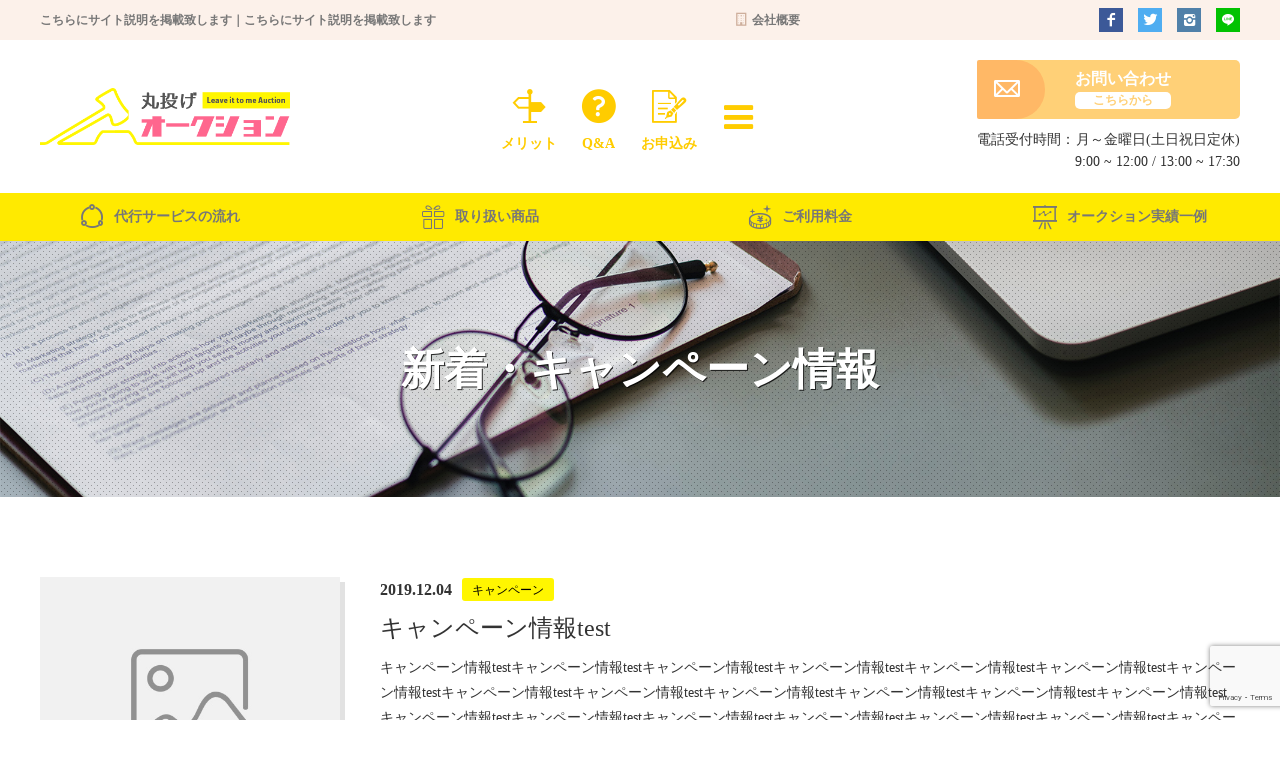

--- FILE ---
content_type: text/html; charset=UTF-8
request_url: https://marunage-auc.com/news-campaign-information/
body_size: 6815
content:
<!DOCTYPE html>
<html lang="ja">
<head>
<meta charset="UTF-8">
<meta name="viewport" content="width=device-width, initial-scale=1.0, minimum-scale=1.0, maximum-scale=1.0, user-scalable=no">
<meta name="format-detection" content="telephone=no, email=no, address=no"/>
<meta name="applicable-device" content="pc,mobile">
<meta http-equiv="X-UA-Compatible" content="IE=Edge">
<meta http-equiv="Cache-Control" content="no-transform">
<meta name="description" content="website description" />
<meta name="keywords" content="website keywords" />
<title>新着・キャンペーン情報 &#8211; 【業者ブランドオークション出品代行】丸投げオークション</title>
<meta name='robots' content='max-image-preview:large' />
	<style>img:is([sizes="auto" i], [sizes^="auto," i]) { contain-intrinsic-size: 3000px 1500px }</style>
	<style id='classic-theme-styles-inline-css' type='text/css'>
/*! This file is auto-generated */
.wp-block-button__link{color:#fff;background-color:#32373c;border-radius:9999px;box-shadow:none;text-decoration:none;padding:calc(.667em + 2px) calc(1.333em + 2px);font-size:1.125em}.wp-block-file__button{background:#32373c;color:#fff;text-decoration:none}
</style>
<style id='global-styles-inline-css' type='text/css'>
:root{--wp--preset--aspect-ratio--square: 1;--wp--preset--aspect-ratio--4-3: 4/3;--wp--preset--aspect-ratio--3-4: 3/4;--wp--preset--aspect-ratio--3-2: 3/2;--wp--preset--aspect-ratio--2-3: 2/3;--wp--preset--aspect-ratio--16-9: 16/9;--wp--preset--aspect-ratio--9-16: 9/16;--wp--preset--color--black: #000000;--wp--preset--color--cyan-bluish-gray: #abb8c3;--wp--preset--color--white: #ffffff;--wp--preset--color--pale-pink: #f78da7;--wp--preset--color--vivid-red: #cf2e2e;--wp--preset--color--luminous-vivid-orange: #ff6900;--wp--preset--color--luminous-vivid-amber: #fcb900;--wp--preset--color--light-green-cyan: #7bdcb5;--wp--preset--color--vivid-green-cyan: #00d084;--wp--preset--color--pale-cyan-blue: #8ed1fc;--wp--preset--color--vivid-cyan-blue: #0693e3;--wp--preset--color--vivid-purple: #9b51e0;--wp--preset--gradient--vivid-cyan-blue-to-vivid-purple: linear-gradient(135deg,rgba(6,147,227,1) 0%,rgb(155,81,224) 100%);--wp--preset--gradient--light-green-cyan-to-vivid-green-cyan: linear-gradient(135deg,rgb(122,220,180) 0%,rgb(0,208,130) 100%);--wp--preset--gradient--luminous-vivid-amber-to-luminous-vivid-orange: linear-gradient(135deg,rgba(252,185,0,1) 0%,rgba(255,105,0,1) 100%);--wp--preset--gradient--luminous-vivid-orange-to-vivid-red: linear-gradient(135deg,rgba(255,105,0,1) 0%,rgb(207,46,46) 100%);--wp--preset--gradient--very-light-gray-to-cyan-bluish-gray: linear-gradient(135deg,rgb(238,238,238) 0%,rgb(169,184,195) 100%);--wp--preset--gradient--cool-to-warm-spectrum: linear-gradient(135deg,rgb(74,234,220) 0%,rgb(151,120,209) 20%,rgb(207,42,186) 40%,rgb(238,44,130) 60%,rgb(251,105,98) 80%,rgb(254,248,76) 100%);--wp--preset--gradient--blush-light-purple: linear-gradient(135deg,rgb(255,206,236) 0%,rgb(152,150,240) 100%);--wp--preset--gradient--blush-bordeaux: linear-gradient(135deg,rgb(254,205,165) 0%,rgb(254,45,45) 50%,rgb(107,0,62) 100%);--wp--preset--gradient--luminous-dusk: linear-gradient(135deg,rgb(255,203,112) 0%,rgb(199,81,192) 50%,rgb(65,88,208) 100%);--wp--preset--gradient--pale-ocean: linear-gradient(135deg,rgb(255,245,203) 0%,rgb(182,227,212) 50%,rgb(51,167,181) 100%);--wp--preset--gradient--electric-grass: linear-gradient(135deg,rgb(202,248,128) 0%,rgb(113,206,126) 100%);--wp--preset--gradient--midnight: linear-gradient(135deg,rgb(2,3,129) 0%,rgb(40,116,252) 100%);--wp--preset--font-size--small: 13px;--wp--preset--font-size--medium: 20px;--wp--preset--font-size--large: 36px;--wp--preset--font-size--x-large: 42px;--wp--preset--spacing--20: 0.44rem;--wp--preset--spacing--30: 0.67rem;--wp--preset--spacing--40: 1rem;--wp--preset--spacing--50: 1.5rem;--wp--preset--spacing--60: 2.25rem;--wp--preset--spacing--70: 3.38rem;--wp--preset--spacing--80: 5.06rem;--wp--preset--shadow--natural: 6px 6px 9px rgba(0, 0, 0, 0.2);--wp--preset--shadow--deep: 12px 12px 50px rgba(0, 0, 0, 0.4);--wp--preset--shadow--sharp: 6px 6px 0px rgba(0, 0, 0, 0.2);--wp--preset--shadow--outlined: 6px 6px 0px -3px rgba(255, 255, 255, 1), 6px 6px rgba(0, 0, 0, 1);--wp--preset--shadow--crisp: 6px 6px 0px rgba(0, 0, 0, 1);}:where(.is-layout-flex){gap: 0.5em;}:where(.is-layout-grid){gap: 0.5em;}body .is-layout-flex{display: flex;}.is-layout-flex{flex-wrap: wrap;align-items: center;}.is-layout-flex > :is(*, div){margin: 0;}body .is-layout-grid{display: grid;}.is-layout-grid > :is(*, div){margin: 0;}:where(.wp-block-columns.is-layout-flex){gap: 2em;}:where(.wp-block-columns.is-layout-grid){gap: 2em;}:where(.wp-block-post-template.is-layout-flex){gap: 1.25em;}:where(.wp-block-post-template.is-layout-grid){gap: 1.25em;}.has-black-color{color: var(--wp--preset--color--black) !important;}.has-cyan-bluish-gray-color{color: var(--wp--preset--color--cyan-bluish-gray) !important;}.has-white-color{color: var(--wp--preset--color--white) !important;}.has-pale-pink-color{color: var(--wp--preset--color--pale-pink) !important;}.has-vivid-red-color{color: var(--wp--preset--color--vivid-red) !important;}.has-luminous-vivid-orange-color{color: var(--wp--preset--color--luminous-vivid-orange) !important;}.has-luminous-vivid-amber-color{color: var(--wp--preset--color--luminous-vivid-amber) !important;}.has-light-green-cyan-color{color: var(--wp--preset--color--light-green-cyan) !important;}.has-vivid-green-cyan-color{color: var(--wp--preset--color--vivid-green-cyan) !important;}.has-pale-cyan-blue-color{color: var(--wp--preset--color--pale-cyan-blue) !important;}.has-vivid-cyan-blue-color{color: var(--wp--preset--color--vivid-cyan-blue) !important;}.has-vivid-purple-color{color: var(--wp--preset--color--vivid-purple) !important;}.has-black-background-color{background-color: var(--wp--preset--color--black) !important;}.has-cyan-bluish-gray-background-color{background-color: var(--wp--preset--color--cyan-bluish-gray) !important;}.has-white-background-color{background-color: var(--wp--preset--color--white) !important;}.has-pale-pink-background-color{background-color: var(--wp--preset--color--pale-pink) !important;}.has-vivid-red-background-color{background-color: var(--wp--preset--color--vivid-red) !important;}.has-luminous-vivid-orange-background-color{background-color: var(--wp--preset--color--luminous-vivid-orange) !important;}.has-luminous-vivid-amber-background-color{background-color: var(--wp--preset--color--luminous-vivid-amber) !important;}.has-light-green-cyan-background-color{background-color: var(--wp--preset--color--light-green-cyan) !important;}.has-vivid-green-cyan-background-color{background-color: var(--wp--preset--color--vivid-green-cyan) !important;}.has-pale-cyan-blue-background-color{background-color: var(--wp--preset--color--pale-cyan-blue) !important;}.has-vivid-cyan-blue-background-color{background-color: var(--wp--preset--color--vivid-cyan-blue) !important;}.has-vivid-purple-background-color{background-color: var(--wp--preset--color--vivid-purple) !important;}.has-black-border-color{border-color: var(--wp--preset--color--black) !important;}.has-cyan-bluish-gray-border-color{border-color: var(--wp--preset--color--cyan-bluish-gray) !important;}.has-white-border-color{border-color: var(--wp--preset--color--white) !important;}.has-pale-pink-border-color{border-color: var(--wp--preset--color--pale-pink) !important;}.has-vivid-red-border-color{border-color: var(--wp--preset--color--vivid-red) !important;}.has-luminous-vivid-orange-border-color{border-color: var(--wp--preset--color--luminous-vivid-orange) !important;}.has-luminous-vivid-amber-border-color{border-color: var(--wp--preset--color--luminous-vivid-amber) !important;}.has-light-green-cyan-border-color{border-color: var(--wp--preset--color--light-green-cyan) !important;}.has-vivid-green-cyan-border-color{border-color: var(--wp--preset--color--vivid-green-cyan) !important;}.has-pale-cyan-blue-border-color{border-color: var(--wp--preset--color--pale-cyan-blue) !important;}.has-vivid-cyan-blue-border-color{border-color: var(--wp--preset--color--vivid-cyan-blue) !important;}.has-vivid-purple-border-color{border-color: var(--wp--preset--color--vivid-purple) !important;}.has-vivid-cyan-blue-to-vivid-purple-gradient-background{background: var(--wp--preset--gradient--vivid-cyan-blue-to-vivid-purple) !important;}.has-light-green-cyan-to-vivid-green-cyan-gradient-background{background: var(--wp--preset--gradient--light-green-cyan-to-vivid-green-cyan) !important;}.has-luminous-vivid-amber-to-luminous-vivid-orange-gradient-background{background: var(--wp--preset--gradient--luminous-vivid-amber-to-luminous-vivid-orange) !important;}.has-luminous-vivid-orange-to-vivid-red-gradient-background{background: var(--wp--preset--gradient--luminous-vivid-orange-to-vivid-red) !important;}.has-very-light-gray-to-cyan-bluish-gray-gradient-background{background: var(--wp--preset--gradient--very-light-gray-to-cyan-bluish-gray) !important;}.has-cool-to-warm-spectrum-gradient-background{background: var(--wp--preset--gradient--cool-to-warm-spectrum) !important;}.has-blush-light-purple-gradient-background{background: var(--wp--preset--gradient--blush-light-purple) !important;}.has-blush-bordeaux-gradient-background{background: var(--wp--preset--gradient--blush-bordeaux) !important;}.has-luminous-dusk-gradient-background{background: var(--wp--preset--gradient--luminous-dusk) !important;}.has-pale-ocean-gradient-background{background: var(--wp--preset--gradient--pale-ocean) !important;}.has-electric-grass-gradient-background{background: var(--wp--preset--gradient--electric-grass) !important;}.has-midnight-gradient-background{background: var(--wp--preset--gradient--midnight) !important;}.has-small-font-size{font-size: var(--wp--preset--font-size--small) !important;}.has-medium-font-size{font-size: var(--wp--preset--font-size--medium) !important;}.has-large-font-size{font-size: var(--wp--preset--font-size--large) !important;}.has-x-large-font-size{font-size: var(--wp--preset--font-size--x-large) !important;}
:where(.wp-block-post-template.is-layout-flex){gap: 1.25em;}:where(.wp-block-post-template.is-layout-grid){gap: 1.25em;}
:where(.wp-block-columns.is-layout-flex){gap: 2em;}:where(.wp-block-columns.is-layout-grid){gap: 2em;}
:root :where(.wp-block-pullquote){font-size: 1.5em;line-height: 1.6;}
</style>
<link rel='stylesheet' id='contact-form-7-css' href='https://marunage-auc.com/wp-content/plugins/contact-form-7/includes/css/styles.css?ver=6.0' type='text/css' media='all' />
<link rel='stylesheet' id='cf7msm_styles-css' href='https://marunage-auc.com/wp-content/plugins/contact-form-7-multi-step-module/resources/cf7msm.css?ver=4.4.1' type='text/css' media='all' />
<link rel='stylesheet' id='bootstrap-css' href='https://marunage-auc.com/wp-content/themes/yusei-solution/bootstrap/css/bootstrap.min.css?ver=6.7.4' type='text/css' media='all' />
<link rel='stylesheet' id='iconfontcss-css' href='https://marunage-auc.com/wp-content/themes/yusei-solution/iconfont/iconfont.css?ver=6.7.4' type='text/css' media='all' />
<link rel='stylesheet' id='swiper-css-css' href='https://marunage-auc.com/wp-content/themes/yusei-solution/js/swiper/css/swiper.min.css?ver=6.7.4' type='text/css' media='all' />
<link rel='stylesheet' id='website-style-css' href='https://marunage-auc.com/wp-content/themes/yusei-solution/style.css?ver=6.7.4' type='text/css' media='all' />
<script type="text/javascript" src="https://marunage-auc.com/wp-includes/js/jquery/jquery.min.js?ver=3.7.1" id="jquery-core-js"></script>
<script type="text/javascript" src="https://marunage-auc.com/wp-includes/js/jquery/jquery-migrate.min.js?ver=3.4.1" id="jquery-migrate-js"></script>
<script type="text/javascript" src="https://marunage-auc.com/wp-content/themes/yusei-solution/bootstrap/js/bootstrap.min.js?ver=6.7.4" id="bootstrap-jquery-js"></script>
<script type="text/javascript" src="https://marunage-auc.com/wp-content/themes/yusei-solution/js/swiper/js/swiper.min.js?ver=6.7.4" id="swiper-jquery-js"></script>
<script type="text/javascript" src="https://marunage-auc.com/wp-content/themes/yusei-solution/js/function.js?ver=6.7.4" id="website-function-js"></script>
<link rel="canonical" href="https://marunage-auc.com/news-campaign-information/" />
<link rel="alternate" title="oEmbed (JSON)" type="application/json+oembed" href="https://marunage-auc.com/wp-json/oembed/1.0/embed?url=https%3A%2F%2Fmarunage-auc.com%2Fnews-campaign-information%2F" />
<link rel="alternate" title="oEmbed (XML)" type="text/xml+oembed" href="https://marunage-auc.com/wp-json/oembed/1.0/embed?url=https%3A%2F%2Fmarunage-auc.com%2Fnews-campaign-information%2F&#038;format=xml" />
</head>

<body class="page-template page-template-page-news page-template-page-news-php page page-id-248">
  <!-- nav-main -->
  <div class="pc-nav-main">
      <div>
<ul id="menu-pc-nav-main-now" class=""><li id="menu-item-328" class="menu-item menu-item-type-custom menu-item-object-custom menu-item-home menu-item-328"><a href="http://marunage-auc.com/">ホーム</a></li>
<li id="menu-item-329" class="menu-item menu-item-type-post_type menu-item-object-page menu-item-329"><a href="https://marunage-auc.com/help/">Q&#038;A</a></li>
<li id="menu-item-399" class="menu-item menu-item-type-post_type menu-item-object-page menu-item-399"><a href="https://marunage-auc.com/contact-own/">お申し込みフォーム</a></li>
<li id="menu-item-331" class="menu-item menu-item-type-post_type menu-item-object-page menu-item-331"><a href="https://marunage-auc.com/protocol/">利用規約</a></li>
<li id="menu-item-332" class="menu-item menu-item-type-post_type menu-item-object-page menu-item-332"><a href="https://marunage-auc.com/about-beginner/">業者ブランド<br class="hasbr"/>オークションのメリット</a></li>
<li id="menu-item-333" class="menu-item menu-item-type-post_type menu-item-object-page menu-item-333"><a href="https://marunage-auc.com/flow/">代行サービスの流れ</a></li>
<li id="menu-item-334" class="menu-item menu-item-type-post_type menu-item-object-page menu-item-334"><a href="https://marunage-auc.com/handling-item/">取り扱い商品</a></li>
<li id="menu-item-335" class="menu-item menu-item-type-post_type menu-item-object-page menu-item-335"><a href="https://marunage-auc.com/price/">ご利用料金</a></li>
<li id="menu-item-339" class="menu-item menu-item-type-post_type_archive menu-item-object-results menu-item-339"><a href="https://marunage-auc.com/results/">オークション実績一例</a></li>
<li id="menu-item-389" class="menu-item menu-item-type-custom menu-item-object-custom menu-item-389"><a href="#0">新着・キャンペーン情報</a></li>
<li id="menu-item-337" class="menu-item menu-item-type-post_type menu-item-object-page menu-item-337"><a href="https://marunage-auc.com/useful-information-customer-feedback/">お役立ち情報・お客様の声</a></li>
<li id="menu-item-338" class="menu-item menu-item-type-post_type menu-item-object-page menu-item-338"><a href="https://marunage-auc.com/company/">会社概要・商取引に基づく表記・プライバシーポリシー</a></li>
</ul><!-- <ul id="menu-pc-nav-main" class=""><li id="menu-item-208" class="menu-item menu-item-type-custom menu-item-object-custom menu-item-home menu-item-208"><a href="http://marunage-auc.com/">ホーム</a></li>
<li id="menu-item-172" class="menu-item menu-item-type-post_type menu-item-object-page menu-item-172"><a href="https://marunage-auc.com/help/">Q&#038;A</a></li>
<li id="menu-item-173" class="menu-item menu-item-type-post_type menu-item-object-page menu-item-173"><a href="https://marunage-auc.com/?page_id=127">【オリジナル】お申し込みフォーム</a></li>
<li id="menu-item-245" class="menu-item menu-item-type-post_type menu-item-object-page menu-item-245"><a href="https://marunage-auc.com/protocol/">利用規約</a></li>
<li id="menu-item-175" class="menu-item menu-item-type-post_type menu-item-object-page menu-item-175"><a href="https://marunage-auc.com/about-beginner/">業者ブランド<br class="hasbr"/>オークションのメリット</a></li>
<li id="menu-item-176" class="menu-item menu-item-type-post_type menu-item-object-page menu-item-176"><a href="https://marunage-auc.com/popularity/">人気の理由</a></li>
<li id="menu-item-177" class="menu-item menu-item-type-post_type menu-item-object-page menu-item-177"><a href="https://marunage-auc.com/flow/">代行サービスの流れ</a></li>
<li id="menu-item-179" class="menu-item menu-item-type-post_type menu-item-object-page menu-item-179"><a href="https://marunage-auc.com/handling-item/">取り扱い商品</a></li>
<li id="menu-item-178" class="menu-item menu-item-type-post_type menu-item-object-page menu-item-178"><a href="https://marunage-auc.com/unacceptable-items/">取り扱い不可アイテム</a></li>
<li id="menu-item-181" class="menu-item menu-item-type-post_type menu-item-object-page menu-item-181"><a href="https://marunage-auc.com/choose/">選べる3つのコース</a></li>
<li id="menu-item-180" class="menu-item menu-item-type-post_type menu-item-object-page menu-item-180"><a href="https://marunage-auc.com/price/">ご利用料金</a></li>
<li id="menu-item-183" class="menu-item menu-item-type-post_type menu-item-object-page menu-item-183"><a href="https://marunage-auc.com/tips/">高く売るためのコツ</a></li>
<li id="menu-item-185" class="menu-item menu-item-type-custom menu-item-object-custom menu-item-185"><a href="#0">法人様はこちら</a></li>
<li id="menu-item-272" class="menu-item menu-item-type-post_type_archive menu-item-object-results menu-item-272"><a href="https://marunage-auc.com/results/">高額落札実績</a></li>
<li id="menu-item-271" class="menu-item menu-item-type-post_type menu-item-object-page current-menu-item page_item page-item-248 current_page_item menu-item-271"><a href="https://marunage-auc.com/news-campaign-information/" aria-current="page">新着・キャンペーン情報</a></li>
<li id="menu-item-270" class="menu-item menu-item-type-post_type menu-item-object-page menu-item-270"><a href="https://marunage-auc.com/useful-information-customer-feedback/">お役立ち情報・お客様の声</a></li>
<li id="menu-item-189" class="menu-item menu-item-type-post_type menu-item-object-page menu-item-189"><a href="https://marunage-auc.com/company/">会社概要・商取引に基づく表記・プライバシーポリシー</a></li>
</ul> -->
        <div class="close">
          <span class="iconfont iconclose"></span>
        </div>
      </div>
  </div>
  <!-- /nav-main -->
  <!-- wrapper -->
  <div class="wrapper">
    <div class="wrapperbg"></div>
    <!-- header -->
    <header>
      <div class="header-bar">
        <div class="header-bar-layout">
          <div class="logo">
            <a href="https://marunage-auc.com"><img src="https://marunage-auc.com/wp-content/themes/yusei-solution/img/logo2.png" alt="【業者ブランドオークション出品代行】丸投げオークション"></a>
          </div>
          <div class="slogan">
            こちらにサイト説明を掲載致します｜こちらにサイト説明を掲載致します
          </div>
          <div class="nav">
            <ul>
<!--               <li><a href="#0"><span class="iconfont iconicon__6"></span>法人のお客様</a></li> -->
              <li><a href="https://marunage-auc.com/company/"><span class="iconfont iconicon__3"></span>会社概要</a></li>
            </ul>
          </div>
          <div class="share">
            <ul>
              <li><a href="#0"><span class="iconfont iconFacebook"></span></a></li>
              <li><a href="#0"><span class="iconfont icontwitter"></span></a></li>
              <li><a href="#0"><span class="iconfont iconins"></span></a></li>
              <li><a href="#0"><span class="iconfont iconline"></span></a></li>
            </ul>
          </div>
        </div>
      </div>
      <div class="header-main">
        <div class="logo">
          <a href="https://marunage-auc.com"><img src="https://marunage-auc.com/wp-content/themes/yusei-solution/img/logo2.png" alt="【業者ブランドオークション出品代行】丸投げオークション"></a>
        </div>
        <div class="nav">
          <ul>
            <li>
              <a href="https://marunage-auc.com/about-beginner/">
                <span class="iconfont iconicon__4"></span>
                メリット
              </a>
            </li>
            <li>
              <a href="https://marunage-auc.com/help/">
                <span class="iconfont iconicon__2"></span>
                Q&A
              </a>
            </li>
            <li>
              <a href="https://marunage-auc.com/contact-own/">
                <span class="iconfont iconicon__5"></span>
                お申込み
              </a>
            </li>
            <li class="pc-mobile-btn">
              <a href="#0"><span class="iconfont iconnavicon"></span></a>
            </li>
          </ul>
        </div>
        <div class="tel">
<!--           <div class="mincho"><span class="iconfont iconzuoji"></span>03-6821-3355</div> -->
			<div class="conta"><a href="https://marunage-auc.com/contact-form/"><span class="iconfont iconemail"></span><div><h5>お問い合わせ</h5><p>こちらから</p></div></a></div>
          <dl>
            <dt>電話受付時間：</dt>
            <dd>月～金曜日(土日祝日定休)<br>9:00 ~ 12:00 / 13:00 ~ 17:30</dd>
          </dl>
        </div>
      </div>
    </header>
    <!-- /header -->
    <!-- navigation -->
    <nav class="main-navigation">
      <ul>
        <li>
          <a href="https://marunage-auc.com/flow/">
            <span class="iconfont iconnav_1"></span>
            代行サービスの流れ
          </a>
        </li>
    
        <li>
          <a href="https://marunage-auc.com/handling-item/">
            <span class="iconfont iconnav_"></span>
            取り扱い商品
          </a>
        </li>
        <li>
          <a href="https://marunage-auc.com/price/">
            <span class="iconfont iconicon__7"></span>
            ご利用料金
          </a>
        </li>
        <li>
          <a href="https://marunage-auc.com/results/">
            <span class="iconfont iconsecurity_analytics"></span>
            オークション実績一例
          </a>
        </li>
      </ul>
    </nav>
    <!-- /navigation -->

          <!-- page banner -->
      <div class="page-banner">
        <figure class="hasbg has_post_thumbnail">          <img width="1920" height="1280" src="https://marunage-auc.com/wp-content/uploads/2019/11/2019112116411982.jpg" class="attachment-post-thumbnail size-post-thumbnail wp-post-image" alt="" decoding="async" fetchpriority="high" srcset="https://marunage-auc.com/wp-content/uploads/2019/11/2019112116411982.jpg 1920w, https://marunage-auc.com/wp-content/uploads/2019/11/2019112116411982-300x200.jpg 300w, https://marunage-auc.com/wp-content/uploads/2019/11/2019112116411982-1024x683.jpg 1024w, https://marunage-auc.com/wp-content/uploads/2019/11/2019112116411982-768x512.jpg 768w, https://marunage-auc.com/wp-content/uploads/2019/11/2019112116411982-1536x1024.jpg 1536w" sizes="(max-width: 1920px) 100vw, 1920px" />        </figure>

        <h1>新着・キャンペーン情報</h1>
      </div>
      <!-- /page banner -->
      <!-- main content -->
      <main class="news-campaign-information">
    <section class="part-1">

  
    <article>
      <div class="article-img hasbg">
        <img src="https://marunage-auc.com/wp-content/themes/yusei-solution/img/article/nopic.jpg">      </div>
      <div class="article-main">
        <div class="article-message">
          <div class="time">2019.12.04</div>
          <div class="article-category">
            <span class='type2'>キャンペーン</span>          </div>
        </div>
        <h2>キャンペーン情報test</h2>
        <div class="content">
          キャンペーン情報testキャンペーン情報testキャンペーン情報testキャンペーン情報testキャンペーン情報testキャンペーン情報testキャンペーン情報testキャンペーン情報testキャンペーン情報testキャンペーン情報testキャンペーン情報testキャンペーン情報testキャンペーン情報testキャンペーン情報testキャンペーン情報testキャンペーン情報testキャンペーン情報testキャンペーン情報testキャンペーン情報testキャンペーン情報testキャンペーン情報te...        </div>
        <div class="more-type-1">
          <a href="https://marunage-auc.com/%e3%82%ad%e3%83%a3%e3%83%b3%e3%83%9a%e3%83%bc%e3%83%b3%e6%83%85%e5%a0%b1test/" target="_blank">続きを見る</a>
        </div>
      </div>
    </article>

    
    <article>
      <div class="article-img hasbg">
        <img src="https://marunage-auc.com/wp-content/themes/yusei-solution/img/article/nopic.jpg">      </div>
      <div class="article-main">
        <div class="article-message">
          <div class="time">2019.11.11</div>
          <div class="article-category">
            <span class='type1'>新着情報</span>          </div>
        </div>
        <h2>新着情報test</h2>
        <div class="content">
          新着情報test新着情報test新着情報test新着情報test新着情報test新着情報test新着情報test新着情報test新着情報test新着情報test新着情報test新着情報test新着情報test新着情報test新着情報test新着情報test新着情報test新着情報test新着情報test新着情報test新着情報test新着情報test新着情報test新着情報test新着情報test新着情報test新着情報test新着情報test新着情報test新着情報test新着情報test新着...        </div>
        <div class="more-type-1">
          <a href="https://marunage-auc.com/hello-world/" target="_blank">続きを見る</a>
        </div>
      </div>
    </article>

    
    </section>
</main>
<!-- /main content -->

<!-- footer -->
<footer>
  <div class="footer-main">
    <div class="logo">
      <a href="https://marunage-auc.com">
        <img src="https://marunage-auc.com/wp-content/themes/yusei-solution/img/f-logo2.png" alt="【業者ブランドオークション出品代行】丸投げオークション">
      </a>
      <div class="tel">
<!--         <div class="mincho"><span class="iconfont iconzuoji"></span>03-6821-3355</div> -->
		  <div class="conta"><a href="https://marunage-auc.com/contact-form/"><span class="iconfont iconemail"></span><div><h5>お問い合わせ</h5><p>こちらから</p></div></a></div>
        <div>電話受付時間：<br>月～金曜日(土日祝日定休) 9:00 ~ 12:00 / 13:00 ~ 17:30</div>
      </div>
    </div>
    <div class="link">
      <ul id="menu-footer_nav" class="f-nav"><li id="menu-item-209" class="menu-item menu-item-type-custom menu-item-object-custom menu-item-home menu-item-209"><a href="http://marunage-auc.com/">ホーム</a></li>
<li id="menu-item-236" class="menu-item menu-item-type-post_type menu-item-object-page menu-item-236"><a href="https://marunage-auc.com/help/">よくあるご質問</a></li>
<li id="menu-item-340" class="menu-item menu-item-type-post_type menu-item-object-page menu-item-340"><a href="https://marunage-auc.com/about-beginner/">メリット</a></li>
<li id="menu-item-341" class="menu-item menu-item-type-post_type menu-item-object-page menu-item-341"><a href="https://marunage-auc.com/price/">ご利用料金</a></li>
<li id="menu-item-342" class="menu-item menu-item-type-post_type menu-item-object-page menu-item-342"><a href="https://marunage-auc.com/handling-item/">取り扱い商品</a></li>
<li id="menu-item-343" class="menu-item menu-item-type-post_type menu-item-object-page menu-item-343"><a href="https://marunage-auc.com/flow/">代行サービスの流れ</a></li>
<li id="menu-item-344" class="menu-item menu-item-type-post_type_archive menu-item-object-results menu-item-344"><a href="https://marunage-auc.com/results/">オークション実績一例</a></li>
<li id="menu-item-400" class="menu-item menu-item-type-post_type menu-item-object-page menu-item-400"><a href="https://marunage-auc.com/contact-own/">お申し込みフォーム</a></li>
<li id="menu-item-346" class="menu-item menu-item-type-post_type menu-item-object-page menu-item-346"><a href="https://marunage-auc.com/company/">会社概要</a></li>
<li id="menu-item-347" class="menu-item menu-item-type-post_type menu-item-object-page menu-item-347"><a href="https://marunage-auc.com/protocol/">利用規約</a></li>
</ul>      <ul class="share">
        <li><a href="#0"><span class="iconfont iconFacebook"></span></a></li>
        <li><a href="#0"><span class="iconfont icontwitter"></span></a></li>
        <li><a href="#0"><span class="iconfont iconins"></span></a></li>
        <li><a href="#0"><span class="iconfont iconline"></span></a></li>
      </ul>
    </div>
  </div>
  <div class="footer-copyright">
    <p>Copyright © 2019 yu-sei .inc All rights reserved.</p>
  </div>
</footer>
<!-- /footer -->
</div>
<!-- /wrapper -->
<!-- small screen menu -->
<div class="mobile-btn">
<div> <span></span> <span></span> <span></span> </div>
</div>
<div class="sp-wrapper">
<div class="sp-heading">menu</div>
<nav>
  <ul id="menu-pc-nav-main-1" class="menu"><li class="menu-item menu-item-type-custom menu-item-object-custom menu-item-home menu-item-208"><a href="http://marunage-auc.com/">ホーム</a></li>
<li class="menu-item menu-item-type-post_type menu-item-object-page menu-item-172"><a href="https://marunage-auc.com/help/">Q&#038;A</a></li>
<li class="menu-item menu-item-type-post_type menu-item-object-page menu-item-173"><a href="https://marunage-auc.com/?page_id=127">【オリジナル】お申し込みフォーム</a></li>
<li class="menu-item menu-item-type-post_type menu-item-object-page menu-item-245"><a href="https://marunage-auc.com/protocol/">利用規約</a></li>
<li class="menu-item menu-item-type-post_type menu-item-object-page menu-item-175"><a href="https://marunage-auc.com/about-beginner/">業者ブランド<br class="hasbr"/>オークションのメリット</a></li>
<li class="menu-item menu-item-type-post_type menu-item-object-page menu-item-176"><a href="https://marunage-auc.com/popularity/">人気の理由</a></li>
<li class="menu-item menu-item-type-post_type menu-item-object-page menu-item-177"><a href="https://marunage-auc.com/flow/">代行サービスの流れ</a></li>
<li class="menu-item menu-item-type-post_type menu-item-object-page menu-item-179"><a href="https://marunage-auc.com/handling-item/">取り扱い商品</a></li>
<li class="menu-item menu-item-type-post_type menu-item-object-page menu-item-178"><a href="https://marunage-auc.com/unacceptable-items/">取り扱い不可アイテム</a></li>
<li class="menu-item menu-item-type-post_type menu-item-object-page menu-item-181"><a href="https://marunage-auc.com/choose/">選べる3つのコース</a></li>
<li class="menu-item menu-item-type-post_type menu-item-object-page menu-item-180"><a href="https://marunage-auc.com/price/">ご利用料金</a></li>
<li class="menu-item menu-item-type-post_type menu-item-object-page menu-item-183"><a href="https://marunage-auc.com/tips/">高く売るためのコツ</a></li>
<li class="menu-item menu-item-type-custom menu-item-object-custom menu-item-185"><a href="#0">法人様はこちら</a></li>
<li class="menu-item menu-item-type-post_type_archive menu-item-object-results menu-item-272"><a href="https://marunage-auc.com/results/">高額落札実績</a></li>
<li class="menu-item menu-item-type-post_type menu-item-object-page current-menu-item page_item page-item-248 current_page_item menu-item-271"><a href="https://marunage-auc.com/news-campaign-information/" aria-current="page">新着・キャンペーン情報</a></li>
<li class="menu-item menu-item-type-post_type menu-item-object-page menu-item-270"><a href="https://marunage-auc.com/useful-information-customer-feedback/">お役立ち情報・お客様の声</a></li>
<li class="menu-item menu-item-type-post_type menu-item-object-page menu-item-189"><a href="https://marunage-auc.com/company/">会社概要・商取引に基づく表記・プライバシーポリシー</a></li>
</ul></nav>
</div>
<!-- /small screen menu -->
<script type="text/javascript" src="https://marunage-auc.com/wp-includes/js/dist/hooks.min.js?ver=4d63a3d491d11ffd8ac6" id="wp-hooks-js"></script>
<script type="text/javascript" src="https://marunage-auc.com/wp-includes/js/dist/i18n.min.js?ver=5e580eb46a90c2b997e6" id="wp-i18n-js"></script>
<script type="text/javascript" id="wp-i18n-js-after">
/* <![CDATA[ */
wp.i18n.setLocaleData( { 'text direction\u0004ltr': [ 'ltr' ] } );
/* ]]> */
</script>
<script type="text/javascript" src="https://marunage-auc.com/wp-content/plugins/contact-form-7/includes/swv/js/index.js?ver=6.0" id="swv-js"></script>
<script type="text/javascript" id="contact-form-7-js-translations">
/* <![CDATA[ */
( function( domain, translations ) {
	var localeData = translations.locale_data[ domain ] || translations.locale_data.messages;
	localeData[""].domain = domain;
	wp.i18n.setLocaleData( localeData, domain );
} )( "contact-form-7", {"translation-revision-date":"2024-11-05 02:21:01+0000","generator":"GlotPress\/4.0.1","domain":"messages","locale_data":{"messages":{"":{"domain":"messages","plural-forms":"nplurals=1; plural=0;","lang":"ja_JP"},"This contact form is placed in the wrong place.":["\u3053\u306e\u30b3\u30f3\u30bf\u30af\u30c8\u30d5\u30a9\u30fc\u30e0\u306f\u9593\u9055\u3063\u305f\u4f4d\u7f6e\u306b\u7f6e\u304b\u308c\u3066\u3044\u307e\u3059\u3002"],"Error:":["\u30a8\u30e9\u30fc:"]}},"comment":{"reference":"includes\/js\/index.js"}} );
/* ]]> */
</script>
<script type="text/javascript" id="contact-form-7-js-before">
/* <![CDATA[ */
var wpcf7 = {
    "api": {
        "root": "https:\/\/marunage-auc.com\/wp-json\/",
        "namespace": "contact-form-7\/v1"
    }
};
/* ]]> */
</script>
<script type="text/javascript" src="https://marunage-auc.com/wp-content/plugins/contact-form-7/includes/js/index.js?ver=6.0" id="contact-form-7-js"></script>
<script type="text/javascript" id="cf7msm-js-extra">
/* <![CDATA[ */
var cf7msm_posted_data = [];
/* ]]> */
</script>
<script type="text/javascript" src="https://marunage-auc.com/wp-content/plugins/contact-form-7-multi-step-module/resources/cf7msm.min.js?ver=4.4.1" id="cf7msm-js"></script>
<script type="text/javascript" src="https://www.google.com/recaptcha/api.js?render=6LfnD34qAAAAAHhrU0X-h7j6Wz7Taui8o1yOFTAT&amp;ver=3.0" id="google-recaptcha-js"></script>
<script type="text/javascript" src="https://marunage-auc.com/wp-includes/js/dist/vendor/wp-polyfill.min.js?ver=3.15.0" id="wp-polyfill-js"></script>
<script type="text/javascript" id="wpcf7-recaptcha-js-before">
/* <![CDATA[ */
var wpcf7_recaptcha = {
    "sitekey": "6LfnD34qAAAAAHhrU0X-h7j6Wz7Taui8o1yOFTAT",
    "actions": {
        "homepage": "homepage",
        "contactform": "contactform"
    }
};
/* ]]> */
</script>
<script type="text/javascript" src="https://marunage-auc.com/wp-content/plugins/contact-form-7/modules/recaptcha/index.js?ver=6.0" id="wpcf7-recaptcha-js"></script>
</body>
</html>


--- FILE ---
content_type: text/html; charset=utf-8
request_url: https://www.google.com/recaptcha/api2/anchor?ar=1&k=6LfnD34qAAAAAHhrU0X-h7j6Wz7Taui8o1yOFTAT&co=aHR0cHM6Ly9tYXJ1bmFnZS1hdWMuY29tOjQ0Mw..&hl=en&v=N67nZn4AqZkNcbeMu4prBgzg&size=invisible&anchor-ms=20000&execute-ms=30000&cb=yvq93lzdhjjd
body_size: 48482
content:
<!DOCTYPE HTML><html dir="ltr" lang="en"><head><meta http-equiv="Content-Type" content="text/html; charset=UTF-8">
<meta http-equiv="X-UA-Compatible" content="IE=edge">
<title>reCAPTCHA</title>
<style type="text/css">
/* cyrillic-ext */
@font-face {
  font-family: 'Roboto';
  font-style: normal;
  font-weight: 400;
  font-stretch: 100%;
  src: url(//fonts.gstatic.com/s/roboto/v48/KFO7CnqEu92Fr1ME7kSn66aGLdTylUAMa3GUBHMdazTgWw.woff2) format('woff2');
  unicode-range: U+0460-052F, U+1C80-1C8A, U+20B4, U+2DE0-2DFF, U+A640-A69F, U+FE2E-FE2F;
}
/* cyrillic */
@font-face {
  font-family: 'Roboto';
  font-style: normal;
  font-weight: 400;
  font-stretch: 100%;
  src: url(//fonts.gstatic.com/s/roboto/v48/KFO7CnqEu92Fr1ME7kSn66aGLdTylUAMa3iUBHMdazTgWw.woff2) format('woff2');
  unicode-range: U+0301, U+0400-045F, U+0490-0491, U+04B0-04B1, U+2116;
}
/* greek-ext */
@font-face {
  font-family: 'Roboto';
  font-style: normal;
  font-weight: 400;
  font-stretch: 100%;
  src: url(//fonts.gstatic.com/s/roboto/v48/KFO7CnqEu92Fr1ME7kSn66aGLdTylUAMa3CUBHMdazTgWw.woff2) format('woff2');
  unicode-range: U+1F00-1FFF;
}
/* greek */
@font-face {
  font-family: 'Roboto';
  font-style: normal;
  font-weight: 400;
  font-stretch: 100%;
  src: url(//fonts.gstatic.com/s/roboto/v48/KFO7CnqEu92Fr1ME7kSn66aGLdTylUAMa3-UBHMdazTgWw.woff2) format('woff2');
  unicode-range: U+0370-0377, U+037A-037F, U+0384-038A, U+038C, U+038E-03A1, U+03A3-03FF;
}
/* math */
@font-face {
  font-family: 'Roboto';
  font-style: normal;
  font-weight: 400;
  font-stretch: 100%;
  src: url(//fonts.gstatic.com/s/roboto/v48/KFO7CnqEu92Fr1ME7kSn66aGLdTylUAMawCUBHMdazTgWw.woff2) format('woff2');
  unicode-range: U+0302-0303, U+0305, U+0307-0308, U+0310, U+0312, U+0315, U+031A, U+0326-0327, U+032C, U+032F-0330, U+0332-0333, U+0338, U+033A, U+0346, U+034D, U+0391-03A1, U+03A3-03A9, U+03B1-03C9, U+03D1, U+03D5-03D6, U+03F0-03F1, U+03F4-03F5, U+2016-2017, U+2034-2038, U+203C, U+2040, U+2043, U+2047, U+2050, U+2057, U+205F, U+2070-2071, U+2074-208E, U+2090-209C, U+20D0-20DC, U+20E1, U+20E5-20EF, U+2100-2112, U+2114-2115, U+2117-2121, U+2123-214F, U+2190, U+2192, U+2194-21AE, U+21B0-21E5, U+21F1-21F2, U+21F4-2211, U+2213-2214, U+2216-22FF, U+2308-230B, U+2310, U+2319, U+231C-2321, U+2336-237A, U+237C, U+2395, U+239B-23B7, U+23D0, U+23DC-23E1, U+2474-2475, U+25AF, U+25B3, U+25B7, U+25BD, U+25C1, U+25CA, U+25CC, U+25FB, U+266D-266F, U+27C0-27FF, U+2900-2AFF, U+2B0E-2B11, U+2B30-2B4C, U+2BFE, U+3030, U+FF5B, U+FF5D, U+1D400-1D7FF, U+1EE00-1EEFF;
}
/* symbols */
@font-face {
  font-family: 'Roboto';
  font-style: normal;
  font-weight: 400;
  font-stretch: 100%;
  src: url(//fonts.gstatic.com/s/roboto/v48/KFO7CnqEu92Fr1ME7kSn66aGLdTylUAMaxKUBHMdazTgWw.woff2) format('woff2');
  unicode-range: U+0001-000C, U+000E-001F, U+007F-009F, U+20DD-20E0, U+20E2-20E4, U+2150-218F, U+2190, U+2192, U+2194-2199, U+21AF, U+21E6-21F0, U+21F3, U+2218-2219, U+2299, U+22C4-22C6, U+2300-243F, U+2440-244A, U+2460-24FF, U+25A0-27BF, U+2800-28FF, U+2921-2922, U+2981, U+29BF, U+29EB, U+2B00-2BFF, U+4DC0-4DFF, U+FFF9-FFFB, U+10140-1018E, U+10190-1019C, U+101A0, U+101D0-101FD, U+102E0-102FB, U+10E60-10E7E, U+1D2C0-1D2D3, U+1D2E0-1D37F, U+1F000-1F0FF, U+1F100-1F1AD, U+1F1E6-1F1FF, U+1F30D-1F30F, U+1F315, U+1F31C, U+1F31E, U+1F320-1F32C, U+1F336, U+1F378, U+1F37D, U+1F382, U+1F393-1F39F, U+1F3A7-1F3A8, U+1F3AC-1F3AF, U+1F3C2, U+1F3C4-1F3C6, U+1F3CA-1F3CE, U+1F3D4-1F3E0, U+1F3ED, U+1F3F1-1F3F3, U+1F3F5-1F3F7, U+1F408, U+1F415, U+1F41F, U+1F426, U+1F43F, U+1F441-1F442, U+1F444, U+1F446-1F449, U+1F44C-1F44E, U+1F453, U+1F46A, U+1F47D, U+1F4A3, U+1F4B0, U+1F4B3, U+1F4B9, U+1F4BB, U+1F4BF, U+1F4C8-1F4CB, U+1F4D6, U+1F4DA, U+1F4DF, U+1F4E3-1F4E6, U+1F4EA-1F4ED, U+1F4F7, U+1F4F9-1F4FB, U+1F4FD-1F4FE, U+1F503, U+1F507-1F50B, U+1F50D, U+1F512-1F513, U+1F53E-1F54A, U+1F54F-1F5FA, U+1F610, U+1F650-1F67F, U+1F687, U+1F68D, U+1F691, U+1F694, U+1F698, U+1F6AD, U+1F6B2, U+1F6B9-1F6BA, U+1F6BC, U+1F6C6-1F6CF, U+1F6D3-1F6D7, U+1F6E0-1F6EA, U+1F6F0-1F6F3, U+1F6F7-1F6FC, U+1F700-1F7FF, U+1F800-1F80B, U+1F810-1F847, U+1F850-1F859, U+1F860-1F887, U+1F890-1F8AD, U+1F8B0-1F8BB, U+1F8C0-1F8C1, U+1F900-1F90B, U+1F93B, U+1F946, U+1F984, U+1F996, U+1F9E9, U+1FA00-1FA6F, U+1FA70-1FA7C, U+1FA80-1FA89, U+1FA8F-1FAC6, U+1FACE-1FADC, U+1FADF-1FAE9, U+1FAF0-1FAF8, U+1FB00-1FBFF;
}
/* vietnamese */
@font-face {
  font-family: 'Roboto';
  font-style: normal;
  font-weight: 400;
  font-stretch: 100%;
  src: url(//fonts.gstatic.com/s/roboto/v48/KFO7CnqEu92Fr1ME7kSn66aGLdTylUAMa3OUBHMdazTgWw.woff2) format('woff2');
  unicode-range: U+0102-0103, U+0110-0111, U+0128-0129, U+0168-0169, U+01A0-01A1, U+01AF-01B0, U+0300-0301, U+0303-0304, U+0308-0309, U+0323, U+0329, U+1EA0-1EF9, U+20AB;
}
/* latin-ext */
@font-face {
  font-family: 'Roboto';
  font-style: normal;
  font-weight: 400;
  font-stretch: 100%;
  src: url(//fonts.gstatic.com/s/roboto/v48/KFO7CnqEu92Fr1ME7kSn66aGLdTylUAMa3KUBHMdazTgWw.woff2) format('woff2');
  unicode-range: U+0100-02BA, U+02BD-02C5, U+02C7-02CC, U+02CE-02D7, U+02DD-02FF, U+0304, U+0308, U+0329, U+1D00-1DBF, U+1E00-1E9F, U+1EF2-1EFF, U+2020, U+20A0-20AB, U+20AD-20C0, U+2113, U+2C60-2C7F, U+A720-A7FF;
}
/* latin */
@font-face {
  font-family: 'Roboto';
  font-style: normal;
  font-weight: 400;
  font-stretch: 100%;
  src: url(//fonts.gstatic.com/s/roboto/v48/KFO7CnqEu92Fr1ME7kSn66aGLdTylUAMa3yUBHMdazQ.woff2) format('woff2');
  unicode-range: U+0000-00FF, U+0131, U+0152-0153, U+02BB-02BC, U+02C6, U+02DA, U+02DC, U+0304, U+0308, U+0329, U+2000-206F, U+20AC, U+2122, U+2191, U+2193, U+2212, U+2215, U+FEFF, U+FFFD;
}
/* cyrillic-ext */
@font-face {
  font-family: 'Roboto';
  font-style: normal;
  font-weight: 500;
  font-stretch: 100%;
  src: url(//fonts.gstatic.com/s/roboto/v48/KFO7CnqEu92Fr1ME7kSn66aGLdTylUAMa3GUBHMdazTgWw.woff2) format('woff2');
  unicode-range: U+0460-052F, U+1C80-1C8A, U+20B4, U+2DE0-2DFF, U+A640-A69F, U+FE2E-FE2F;
}
/* cyrillic */
@font-face {
  font-family: 'Roboto';
  font-style: normal;
  font-weight: 500;
  font-stretch: 100%;
  src: url(//fonts.gstatic.com/s/roboto/v48/KFO7CnqEu92Fr1ME7kSn66aGLdTylUAMa3iUBHMdazTgWw.woff2) format('woff2');
  unicode-range: U+0301, U+0400-045F, U+0490-0491, U+04B0-04B1, U+2116;
}
/* greek-ext */
@font-face {
  font-family: 'Roboto';
  font-style: normal;
  font-weight: 500;
  font-stretch: 100%;
  src: url(//fonts.gstatic.com/s/roboto/v48/KFO7CnqEu92Fr1ME7kSn66aGLdTylUAMa3CUBHMdazTgWw.woff2) format('woff2');
  unicode-range: U+1F00-1FFF;
}
/* greek */
@font-face {
  font-family: 'Roboto';
  font-style: normal;
  font-weight: 500;
  font-stretch: 100%;
  src: url(//fonts.gstatic.com/s/roboto/v48/KFO7CnqEu92Fr1ME7kSn66aGLdTylUAMa3-UBHMdazTgWw.woff2) format('woff2');
  unicode-range: U+0370-0377, U+037A-037F, U+0384-038A, U+038C, U+038E-03A1, U+03A3-03FF;
}
/* math */
@font-face {
  font-family: 'Roboto';
  font-style: normal;
  font-weight: 500;
  font-stretch: 100%;
  src: url(//fonts.gstatic.com/s/roboto/v48/KFO7CnqEu92Fr1ME7kSn66aGLdTylUAMawCUBHMdazTgWw.woff2) format('woff2');
  unicode-range: U+0302-0303, U+0305, U+0307-0308, U+0310, U+0312, U+0315, U+031A, U+0326-0327, U+032C, U+032F-0330, U+0332-0333, U+0338, U+033A, U+0346, U+034D, U+0391-03A1, U+03A3-03A9, U+03B1-03C9, U+03D1, U+03D5-03D6, U+03F0-03F1, U+03F4-03F5, U+2016-2017, U+2034-2038, U+203C, U+2040, U+2043, U+2047, U+2050, U+2057, U+205F, U+2070-2071, U+2074-208E, U+2090-209C, U+20D0-20DC, U+20E1, U+20E5-20EF, U+2100-2112, U+2114-2115, U+2117-2121, U+2123-214F, U+2190, U+2192, U+2194-21AE, U+21B0-21E5, U+21F1-21F2, U+21F4-2211, U+2213-2214, U+2216-22FF, U+2308-230B, U+2310, U+2319, U+231C-2321, U+2336-237A, U+237C, U+2395, U+239B-23B7, U+23D0, U+23DC-23E1, U+2474-2475, U+25AF, U+25B3, U+25B7, U+25BD, U+25C1, U+25CA, U+25CC, U+25FB, U+266D-266F, U+27C0-27FF, U+2900-2AFF, U+2B0E-2B11, U+2B30-2B4C, U+2BFE, U+3030, U+FF5B, U+FF5D, U+1D400-1D7FF, U+1EE00-1EEFF;
}
/* symbols */
@font-face {
  font-family: 'Roboto';
  font-style: normal;
  font-weight: 500;
  font-stretch: 100%;
  src: url(//fonts.gstatic.com/s/roboto/v48/KFO7CnqEu92Fr1ME7kSn66aGLdTylUAMaxKUBHMdazTgWw.woff2) format('woff2');
  unicode-range: U+0001-000C, U+000E-001F, U+007F-009F, U+20DD-20E0, U+20E2-20E4, U+2150-218F, U+2190, U+2192, U+2194-2199, U+21AF, U+21E6-21F0, U+21F3, U+2218-2219, U+2299, U+22C4-22C6, U+2300-243F, U+2440-244A, U+2460-24FF, U+25A0-27BF, U+2800-28FF, U+2921-2922, U+2981, U+29BF, U+29EB, U+2B00-2BFF, U+4DC0-4DFF, U+FFF9-FFFB, U+10140-1018E, U+10190-1019C, U+101A0, U+101D0-101FD, U+102E0-102FB, U+10E60-10E7E, U+1D2C0-1D2D3, U+1D2E0-1D37F, U+1F000-1F0FF, U+1F100-1F1AD, U+1F1E6-1F1FF, U+1F30D-1F30F, U+1F315, U+1F31C, U+1F31E, U+1F320-1F32C, U+1F336, U+1F378, U+1F37D, U+1F382, U+1F393-1F39F, U+1F3A7-1F3A8, U+1F3AC-1F3AF, U+1F3C2, U+1F3C4-1F3C6, U+1F3CA-1F3CE, U+1F3D4-1F3E0, U+1F3ED, U+1F3F1-1F3F3, U+1F3F5-1F3F7, U+1F408, U+1F415, U+1F41F, U+1F426, U+1F43F, U+1F441-1F442, U+1F444, U+1F446-1F449, U+1F44C-1F44E, U+1F453, U+1F46A, U+1F47D, U+1F4A3, U+1F4B0, U+1F4B3, U+1F4B9, U+1F4BB, U+1F4BF, U+1F4C8-1F4CB, U+1F4D6, U+1F4DA, U+1F4DF, U+1F4E3-1F4E6, U+1F4EA-1F4ED, U+1F4F7, U+1F4F9-1F4FB, U+1F4FD-1F4FE, U+1F503, U+1F507-1F50B, U+1F50D, U+1F512-1F513, U+1F53E-1F54A, U+1F54F-1F5FA, U+1F610, U+1F650-1F67F, U+1F687, U+1F68D, U+1F691, U+1F694, U+1F698, U+1F6AD, U+1F6B2, U+1F6B9-1F6BA, U+1F6BC, U+1F6C6-1F6CF, U+1F6D3-1F6D7, U+1F6E0-1F6EA, U+1F6F0-1F6F3, U+1F6F7-1F6FC, U+1F700-1F7FF, U+1F800-1F80B, U+1F810-1F847, U+1F850-1F859, U+1F860-1F887, U+1F890-1F8AD, U+1F8B0-1F8BB, U+1F8C0-1F8C1, U+1F900-1F90B, U+1F93B, U+1F946, U+1F984, U+1F996, U+1F9E9, U+1FA00-1FA6F, U+1FA70-1FA7C, U+1FA80-1FA89, U+1FA8F-1FAC6, U+1FACE-1FADC, U+1FADF-1FAE9, U+1FAF0-1FAF8, U+1FB00-1FBFF;
}
/* vietnamese */
@font-face {
  font-family: 'Roboto';
  font-style: normal;
  font-weight: 500;
  font-stretch: 100%;
  src: url(//fonts.gstatic.com/s/roboto/v48/KFO7CnqEu92Fr1ME7kSn66aGLdTylUAMa3OUBHMdazTgWw.woff2) format('woff2');
  unicode-range: U+0102-0103, U+0110-0111, U+0128-0129, U+0168-0169, U+01A0-01A1, U+01AF-01B0, U+0300-0301, U+0303-0304, U+0308-0309, U+0323, U+0329, U+1EA0-1EF9, U+20AB;
}
/* latin-ext */
@font-face {
  font-family: 'Roboto';
  font-style: normal;
  font-weight: 500;
  font-stretch: 100%;
  src: url(//fonts.gstatic.com/s/roboto/v48/KFO7CnqEu92Fr1ME7kSn66aGLdTylUAMa3KUBHMdazTgWw.woff2) format('woff2');
  unicode-range: U+0100-02BA, U+02BD-02C5, U+02C7-02CC, U+02CE-02D7, U+02DD-02FF, U+0304, U+0308, U+0329, U+1D00-1DBF, U+1E00-1E9F, U+1EF2-1EFF, U+2020, U+20A0-20AB, U+20AD-20C0, U+2113, U+2C60-2C7F, U+A720-A7FF;
}
/* latin */
@font-face {
  font-family: 'Roboto';
  font-style: normal;
  font-weight: 500;
  font-stretch: 100%;
  src: url(//fonts.gstatic.com/s/roboto/v48/KFO7CnqEu92Fr1ME7kSn66aGLdTylUAMa3yUBHMdazQ.woff2) format('woff2');
  unicode-range: U+0000-00FF, U+0131, U+0152-0153, U+02BB-02BC, U+02C6, U+02DA, U+02DC, U+0304, U+0308, U+0329, U+2000-206F, U+20AC, U+2122, U+2191, U+2193, U+2212, U+2215, U+FEFF, U+FFFD;
}
/* cyrillic-ext */
@font-face {
  font-family: 'Roboto';
  font-style: normal;
  font-weight: 900;
  font-stretch: 100%;
  src: url(//fonts.gstatic.com/s/roboto/v48/KFO7CnqEu92Fr1ME7kSn66aGLdTylUAMa3GUBHMdazTgWw.woff2) format('woff2');
  unicode-range: U+0460-052F, U+1C80-1C8A, U+20B4, U+2DE0-2DFF, U+A640-A69F, U+FE2E-FE2F;
}
/* cyrillic */
@font-face {
  font-family: 'Roboto';
  font-style: normal;
  font-weight: 900;
  font-stretch: 100%;
  src: url(//fonts.gstatic.com/s/roboto/v48/KFO7CnqEu92Fr1ME7kSn66aGLdTylUAMa3iUBHMdazTgWw.woff2) format('woff2');
  unicode-range: U+0301, U+0400-045F, U+0490-0491, U+04B0-04B1, U+2116;
}
/* greek-ext */
@font-face {
  font-family: 'Roboto';
  font-style: normal;
  font-weight: 900;
  font-stretch: 100%;
  src: url(//fonts.gstatic.com/s/roboto/v48/KFO7CnqEu92Fr1ME7kSn66aGLdTylUAMa3CUBHMdazTgWw.woff2) format('woff2');
  unicode-range: U+1F00-1FFF;
}
/* greek */
@font-face {
  font-family: 'Roboto';
  font-style: normal;
  font-weight: 900;
  font-stretch: 100%;
  src: url(//fonts.gstatic.com/s/roboto/v48/KFO7CnqEu92Fr1ME7kSn66aGLdTylUAMa3-UBHMdazTgWw.woff2) format('woff2');
  unicode-range: U+0370-0377, U+037A-037F, U+0384-038A, U+038C, U+038E-03A1, U+03A3-03FF;
}
/* math */
@font-face {
  font-family: 'Roboto';
  font-style: normal;
  font-weight: 900;
  font-stretch: 100%;
  src: url(//fonts.gstatic.com/s/roboto/v48/KFO7CnqEu92Fr1ME7kSn66aGLdTylUAMawCUBHMdazTgWw.woff2) format('woff2');
  unicode-range: U+0302-0303, U+0305, U+0307-0308, U+0310, U+0312, U+0315, U+031A, U+0326-0327, U+032C, U+032F-0330, U+0332-0333, U+0338, U+033A, U+0346, U+034D, U+0391-03A1, U+03A3-03A9, U+03B1-03C9, U+03D1, U+03D5-03D6, U+03F0-03F1, U+03F4-03F5, U+2016-2017, U+2034-2038, U+203C, U+2040, U+2043, U+2047, U+2050, U+2057, U+205F, U+2070-2071, U+2074-208E, U+2090-209C, U+20D0-20DC, U+20E1, U+20E5-20EF, U+2100-2112, U+2114-2115, U+2117-2121, U+2123-214F, U+2190, U+2192, U+2194-21AE, U+21B0-21E5, U+21F1-21F2, U+21F4-2211, U+2213-2214, U+2216-22FF, U+2308-230B, U+2310, U+2319, U+231C-2321, U+2336-237A, U+237C, U+2395, U+239B-23B7, U+23D0, U+23DC-23E1, U+2474-2475, U+25AF, U+25B3, U+25B7, U+25BD, U+25C1, U+25CA, U+25CC, U+25FB, U+266D-266F, U+27C0-27FF, U+2900-2AFF, U+2B0E-2B11, U+2B30-2B4C, U+2BFE, U+3030, U+FF5B, U+FF5D, U+1D400-1D7FF, U+1EE00-1EEFF;
}
/* symbols */
@font-face {
  font-family: 'Roboto';
  font-style: normal;
  font-weight: 900;
  font-stretch: 100%;
  src: url(//fonts.gstatic.com/s/roboto/v48/KFO7CnqEu92Fr1ME7kSn66aGLdTylUAMaxKUBHMdazTgWw.woff2) format('woff2');
  unicode-range: U+0001-000C, U+000E-001F, U+007F-009F, U+20DD-20E0, U+20E2-20E4, U+2150-218F, U+2190, U+2192, U+2194-2199, U+21AF, U+21E6-21F0, U+21F3, U+2218-2219, U+2299, U+22C4-22C6, U+2300-243F, U+2440-244A, U+2460-24FF, U+25A0-27BF, U+2800-28FF, U+2921-2922, U+2981, U+29BF, U+29EB, U+2B00-2BFF, U+4DC0-4DFF, U+FFF9-FFFB, U+10140-1018E, U+10190-1019C, U+101A0, U+101D0-101FD, U+102E0-102FB, U+10E60-10E7E, U+1D2C0-1D2D3, U+1D2E0-1D37F, U+1F000-1F0FF, U+1F100-1F1AD, U+1F1E6-1F1FF, U+1F30D-1F30F, U+1F315, U+1F31C, U+1F31E, U+1F320-1F32C, U+1F336, U+1F378, U+1F37D, U+1F382, U+1F393-1F39F, U+1F3A7-1F3A8, U+1F3AC-1F3AF, U+1F3C2, U+1F3C4-1F3C6, U+1F3CA-1F3CE, U+1F3D4-1F3E0, U+1F3ED, U+1F3F1-1F3F3, U+1F3F5-1F3F7, U+1F408, U+1F415, U+1F41F, U+1F426, U+1F43F, U+1F441-1F442, U+1F444, U+1F446-1F449, U+1F44C-1F44E, U+1F453, U+1F46A, U+1F47D, U+1F4A3, U+1F4B0, U+1F4B3, U+1F4B9, U+1F4BB, U+1F4BF, U+1F4C8-1F4CB, U+1F4D6, U+1F4DA, U+1F4DF, U+1F4E3-1F4E6, U+1F4EA-1F4ED, U+1F4F7, U+1F4F9-1F4FB, U+1F4FD-1F4FE, U+1F503, U+1F507-1F50B, U+1F50D, U+1F512-1F513, U+1F53E-1F54A, U+1F54F-1F5FA, U+1F610, U+1F650-1F67F, U+1F687, U+1F68D, U+1F691, U+1F694, U+1F698, U+1F6AD, U+1F6B2, U+1F6B9-1F6BA, U+1F6BC, U+1F6C6-1F6CF, U+1F6D3-1F6D7, U+1F6E0-1F6EA, U+1F6F0-1F6F3, U+1F6F7-1F6FC, U+1F700-1F7FF, U+1F800-1F80B, U+1F810-1F847, U+1F850-1F859, U+1F860-1F887, U+1F890-1F8AD, U+1F8B0-1F8BB, U+1F8C0-1F8C1, U+1F900-1F90B, U+1F93B, U+1F946, U+1F984, U+1F996, U+1F9E9, U+1FA00-1FA6F, U+1FA70-1FA7C, U+1FA80-1FA89, U+1FA8F-1FAC6, U+1FACE-1FADC, U+1FADF-1FAE9, U+1FAF0-1FAF8, U+1FB00-1FBFF;
}
/* vietnamese */
@font-face {
  font-family: 'Roboto';
  font-style: normal;
  font-weight: 900;
  font-stretch: 100%;
  src: url(//fonts.gstatic.com/s/roboto/v48/KFO7CnqEu92Fr1ME7kSn66aGLdTylUAMa3OUBHMdazTgWw.woff2) format('woff2');
  unicode-range: U+0102-0103, U+0110-0111, U+0128-0129, U+0168-0169, U+01A0-01A1, U+01AF-01B0, U+0300-0301, U+0303-0304, U+0308-0309, U+0323, U+0329, U+1EA0-1EF9, U+20AB;
}
/* latin-ext */
@font-face {
  font-family: 'Roboto';
  font-style: normal;
  font-weight: 900;
  font-stretch: 100%;
  src: url(//fonts.gstatic.com/s/roboto/v48/KFO7CnqEu92Fr1ME7kSn66aGLdTylUAMa3KUBHMdazTgWw.woff2) format('woff2');
  unicode-range: U+0100-02BA, U+02BD-02C5, U+02C7-02CC, U+02CE-02D7, U+02DD-02FF, U+0304, U+0308, U+0329, U+1D00-1DBF, U+1E00-1E9F, U+1EF2-1EFF, U+2020, U+20A0-20AB, U+20AD-20C0, U+2113, U+2C60-2C7F, U+A720-A7FF;
}
/* latin */
@font-face {
  font-family: 'Roboto';
  font-style: normal;
  font-weight: 900;
  font-stretch: 100%;
  src: url(//fonts.gstatic.com/s/roboto/v48/KFO7CnqEu92Fr1ME7kSn66aGLdTylUAMa3yUBHMdazQ.woff2) format('woff2');
  unicode-range: U+0000-00FF, U+0131, U+0152-0153, U+02BB-02BC, U+02C6, U+02DA, U+02DC, U+0304, U+0308, U+0329, U+2000-206F, U+20AC, U+2122, U+2191, U+2193, U+2212, U+2215, U+FEFF, U+FFFD;
}

</style>
<link rel="stylesheet" type="text/css" href="https://www.gstatic.com/recaptcha/releases/N67nZn4AqZkNcbeMu4prBgzg/styles__ltr.css">
<script nonce="97lHFlL0-mrYcsV2ktmQnQ" type="text/javascript">window['__recaptcha_api'] = 'https://www.google.com/recaptcha/api2/';</script>
<script type="text/javascript" src="https://www.gstatic.com/recaptcha/releases/N67nZn4AqZkNcbeMu4prBgzg/recaptcha__en.js" nonce="97lHFlL0-mrYcsV2ktmQnQ">
      
    </script></head>
<body><div id="rc-anchor-alert" class="rc-anchor-alert"></div>
<input type="hidden" id="recaptcha-token" value="[base64]">
<script type="text/javascript" nonce="97lHFlL0-mrYcsV2ktmQnQ">
      recaptcha.anchor.Main.init("[\x22ainput\x22,[\x22bgdata\x22,\x22\x22,\[base64]/[base64]/[base64]/[base64]/[base64]/[base64]/KGcoTywyNTMsTy5PKSxVRyhPLEMpKTpnKE8sMjUzLEMpLE8pKSxsKSksTykpfSxieT1mdW5jdGlvbihDLE8sdSxsKXtmb3IobD0odT1SKEMpLDApO08+MDtPLS0pbD1sPDw4fFooQyk7ZyhDLHUsbCl9LFVHPWZ1bmN0aW9uKEMsTyl7Qy5pLmxlbmd0aD4xMDQ/[base64]/[base64]/[base64]/[base64]/[base64]/[base64]/[base64]\\u003d\x22,\[base64]\\u003d\\u003d\x22,\[base64]/wqsLw6fDgMKpSArDrgvCpz7Cj8OzQMO/TcKoGsOYZ8OQKsKaOjd9XAHCucKJD8OQwpYfLhIKOcOxwqhzI8O1NcOSAMKlwpvDgMO0wo8gQMOgDyrCkxbDpkHCilrCvEdhwrUSSUUQTMKqwqnDqWfDliMzw5fCpGDDgsOye8Khwr1pwo/DhcK1wqodwoLCvsKiw5xTw4Z2wobDqMOOw5/CkzfDowrCi8OBSSTCnMKOMMOwwqHCtkbDkcKIw4dTb8Ksw40HE8OJUMKfwpYYDcKew7PDm8O8cCjCuELDhUY8wqY0S1tEOwTDuUPCh8OoCwdlw5Ecwqtfw6vDq8KYw70aCMK5w45pwrQowqfCoR/DrlnCrMK4w4DDm0/CjsO3wqrCuyPCvsOtV8K2EjrChTrCqlnDtMOCDFpbwpvDv8Oew7ZMaidewoPDimnDgMKJdjrCpMOWw5/CgsKEwrvCuMK1wqsYwoDCmFvClhPCmUDDvcKGJgrDgsKbPsOuQMOzBUllw7rCg13DkCklw5zCgsOBwotPPcKGCzB/DcKyw4U+wojCiMOJEsKpbwp1woXDtX3Dvm82NDfDr8OGwo5vw7powq/CjE3Ct8O5b8OwwqA4OMOeAsK0w7DDtEUjNMORd1zCqi3Duy86e8O8w7bDvFsWaMKQwp9ONsOScxbCoMKOD8KDUMOqGibCvsO3NcOYBXMzTHTDksKrIcKGwp1VHXZmw7o5RsKpw5zDu8O2OMK7wrhDZ2zDllbCl195NsKqEcOTw5XDoC/[base64]/wrDDj8Kgw6bCpsKZw4bCrw5Hwo9gO8KpRMO/w4nCmG45wqE9QsKOOcOaw5/DjcOuwp1TGsKjwpEbL8Kgbgdiw47Cs8OtwqzDlBA3RUV0Q8KXwqjDuDZhw70HXcONwo9wTMKKw7fDoWhtwq0DwqJDwqo+wp/ClX7Dl8KRKD7CiH7DncOeEG7CjMKbSDbCjMOXUxsgw4DCsFfDkcOzZsKwaSvCtMKxw7HDvsKjworDkWEYVmtUUsKRPm97woN4csOcwpVKEnUhw5bCvzcSDwZbw4rDncO/RcO0w4Bzw51Lw4EkwqbDslhfCwxKHDd8KHjCpMOwdhUgCH7DgVbDsTXDjsOlDVMfC0NwXcKhwqrDqmN5JjUjw4rCkMOOHsO0wqZaWsK0E3ArFWnDv8K+FD7CoDhnUsKmw5/CpMKTO8KOK8OmAzrDiMO5wrfDlA/DgDU/SsKiwqTDm8Ohw5Vvw70qwoTCrU7DkBldJsOAwr/CisK3LD9XTcKbw7t9wqTDimXCv8K/cEdWw6wQwpxKdsKtYSgpZ8OKfcOBw5PCuAdIwqlwwovDuUghwpovw4/DqcKYQsKPw6PDqAs+wrJjDxwcwrDDn8K3w6nDv8KcXVnDokXCk8KRTTgaGVPDsMK0DMO2Sk5BGh8uPCDDi8KIEiAHEHxmwr/DgyzDuMKNw59Aw6HCnEU5wrILwpVxWXjDvMOgDMKpwozClsKZV8OrUcO3AxZmJwhYAC1kwpXChWnCt3ocICnDlMKSPF3DncKDeU7CsFh/[base64]/WsK4w6h4w5zChHYUwr3ClsK9w43DqsKbHcOedz0ZIxQuUhDDqMO4M0ZXF8K9aVvCtMK3w6/DimRXw4/Dh8OrSgExwq4QH8K5V8K9aBnCt8KUwoQzPHrDq8OiG8KFw7k8wrnDixHClj3DmC9Aw5clwo7DrMO0wqosJl/DhsOiwqLDnCpZw4/DicKzL8Kkw7bDqjbDjMOOwq3CgcKQworDtsOzwpnDo3zDlMOcw4FgSi1nwoDClcOyw7XDrzMwEyPChVNme8KTBcOIw7DDpsKBwoNbwoFMJcOnWQbCvB7DgkfCq8KDHsOow5dcHMOMasObwpPCk8OJCcOKaMKIw7jCjVUeNsKYVTLCqHTDuVLDi2IBw7c3L3/Dk8KowpTDq8KbMsKsLcKaX8KnS8KXOVt2w6YNfUwPwr/[base64]/wpTCqwZBNMO7SC/DrMKOwp91OSzDpXrDpUPDlMK/wqTDisKqw5xNOnXCshnDoWxiDsK5wo3DgwfChjvClU1rPMOuwpQJdgZVFMK6woRPw6DCssKVwoZAwpLDgHo+w7/Cj0/[base64]/CnW1Dw4dWw7LDk8OMwp/CosKSBsKiw7BSw6M/w5PCiMKDQEx1Gyh5wrUtwoBcwpTCtMKZwo3DhBzDvEzDncKTFSPCl8KOAcOpYcKBZsKaQCHDocOuwqs/w57CpWR1PwfCusKNw7YDTMKBYmnCpwfDtVEZwppcbn9JwroYSsOkMUvCuC3Cp8OGw7suwoAww4bDuG/DscKww6Z6wpZ/[base64]/DkMKaEcO+w6QtMz9ewrtxYFMQw6MiacKJMlguwqjDisKuwps3bsOGTsOSw7rDncKjwod9wpDDiMKcRcKSwpXDokDCsXUMAsOuaxnDrCDDjh0CTFvDo8ONwqQZw55PdcO3S2nCp8O0w4/[base64]/RcObesO2XsK9B8KKwqM/[base64]/DvcOtKsOUw7fCi8Oiw4rDscK1wrXCk2hvwqYiKcKJw40VwodWwoLCpVvDt8OeaQXCq8OOdnvDoMOLfVltDsOUFsK+wrHCuMONw5vDk0c1JwjCssK5wpdnw4jDgH7CocOtw6vDucKtw7AtwqfDjMOJXxnCjVtGKw7CvnBYw5VZM1jDhy/Dp8KeTyfCq8KhwrVEJAIAWMONEcKpwo7DkcK/wpvDpXgDZBHCvcOYPcOcwpFJfyHCocKKwrbCp0MyVA3CvMOiW8KDwrXDjS9Yw6pqwqvClsOUXsOvw6rCrFjCsB8Pw6/DhhJLwpTDl8Kpw7/Cr8KeX8OHwrLCo1XCo2bCqkNfw6/[base64]/[base64]/CocOwwqI7w6zCmQvDvcKLOCbDhQVNwo/Cl8K0w5hFw55YSsKGYgh/FjVXO8KLR8OUwpFzCS3Cn8KPJ3fCmsOHw5PDrcK9w7IZEMKhKcOsPsOBR2IBw7IJPiDCiMKSw6oBw7U7e0prwpXDoQjDqsOBw4MywoB9VMOPTMKLw4k/w6YIwrXDoDzDhsKHCz5MwrnDhjfCqULDjH3ChkvDrjPCk8OLwpN1TsOwUnhzBcKAD8KyBxJ5LhnCqwvDh8OTw4bCkHVLw7YUQXgww6Q9wpxww73CqEzCi2tsw70cY0TDhsKOw73DgcKhL0h+PsKdWCB5wp9GRsOMacORccO7wpc/w43CjMKmw41twrxsasKlw5jCiiXDjhQiw5nCicO7N8KVwqJvS3HCoRzDt8K7BMOqYsKXYBjDuWweEsOnw4HCjMO2wrdpw5XDpcK+BsOXYWgnHMO9EzJ4GVzCscK/wochwpTCsl/[base64]/[base64]/CicK8wqJ9wq8yQMOANsKDwroWwptYw4kFw7XCgCPCrsOWbVTCozJKw4LCgcO2w5BVGRnDv8Kiw79uwrJXRn3CuzFzw4zCuSIdw71pwpvDowjDgsKuIhl8woVnwr0OdcKXw5l5wonCvcOxAhxtam4nGyAuC2/DlMO/[base64]/fU3DuFHCjy18RG7DmAsaw7JywqdhCh83W07DlcOjwqVSN8ObKBl6LcKidzxKwowOwoXDrHNRHkbDhBjChcKpeMKzw6jDtSszVMOkw5gPUsOcLzXDuWkSIXFWJF/CtsOWw5XDpcKcwpfDp8OKaMKZXFE5wqTCnHFQwrUbacKESHHCqcKdwpfCisO8w4/CqMOOLsOJEsO3w4DCnQjCosKbwqhNTktywqbDqsOQbsO5JsKSEsKfwpA7VmIQRgxgT0bCuCnDqU7CucKpwprCpU/[base64]/[base64]/[base64]/w7YiSsO/wohnc8KtwrEUwr8eLcKdHMKnw5nCpMKSwpgveHfDknXDhXJncVwgw4w+wrnCrMKXw5QLaMO2w5XCrl7CpCvDlwbChMOowp49w7TCm8OtMsOYV8KPw60Wwqw2axPCtcOSw6LCkMKlRTnDlMKYwrfDgg85w5cXw7Qkw5VxDm1Hw57DpsKIVSdmw45bbgR/[base64]/CjcOnwpLDi8OXFgNkNcKHwq8uw5nCk8Kkwo3CjQ7DvMKTwr4JWMOWwoB4PsK9w45RCcO2XsKbw7Yva8KBNcOtw5PDpmsxw4F4wq8XwqYNNsO0w7Zzw4AdwrYawr3CucKWwpNmNSzCmMKrw5pUUMKWw4NGwrwzw7TDq2LCmVoswr/ClsOKwrNFwrE3cMK8acKYwrDCsyLDkQHCil/DocOrfMOhWMOeMcKwPcOqw6t5w6/CpsKkw4TCq8O7w4/DkMOeERd0w5YkLMOWP2rDg8KMTgrDvWoSDMOlFsKcacK/w7V7w54ow6Ffw6JyO10cdRTCtX9Pwp/[base64]/[base64]/[base64]/[base64]/CpREnbm9Bw4HClMO7fcKxw4NzGMK+wqg0bCfClEvCjltewq1Nw6DCthrCpcKSw6LDgBjDvErCthU+LMOwL8Kjwokgf1bDsMKoOsKJwpzCkE0Lw47DisKUbCt6wqkXV8Kow5lQw5DDuHvDqnbDnWnCmQokwoJGIQ7DtFvDg8Kvwp1ZdzLDoMKxaBsEwobDm8KGw7/DtxdMSMKbwqpJw6EkAcOIbsO7G8KrwoA9CMODDMKOYMO0wqbCpMOLWx8UaGN7ICQnwrF+wr3DisOwRMObRVXDjcKWb2M5W8OeD8KMw57CtcOESR9yw7jCrw/DgGvDvMOhwp/DkhBEw7clBgDCnSTDqcK1wr9kBCt7LCfCnQTCpS/CqcKUW8OzwpDCjXIHwp/CkMKgRMKcDsOXwrdDFsKoAGULbsOqwpxBdD5pGsKgw5Z7CCFnw7zDpVU6w5rDtMOKNMOUVEbDl1cRZT3DpzNZQcOvWMO+AsONw5DDp8KYM2oAQMKoIxfCk8KUw4E+fEtHRsOEGVRRwojCl8OYd8K2DMOSw7XDtMKlbMKkQ8KfwrXChsO/woQWw6TCqXcHUyxldcKwcsKyR13DrcOYwpUHJzgRw7jCpsK5WMKrF2LCq8K4THNrwr86V8KbJcOKwpw0woQrHMOrw5pdwowUwpzDmMOkADZZA8OzPhbCj3zCocOPw5JBwps1wrYzw5zDmMOTw5vCmFbDihHDvcOGXsKRSAd5FG7DiAjDiMKMGHlQZD59CV/CgSVcQVU1w7nCg8OZG8KXQCk5w6PDmFjDkw/[base64]/[base64]/DgGLDtMKfwqVGKHEjwobCp8Ocwq3CqhQhbF03GjDCi8OywoDDu8OPwp1UwqEzw4jCtMKaw4hwcRzCgkvDsF9Nc0/DuMOiFsOHCVZVw5rCnRUCS3fCo8KUwrtFRMKsM1ddGwITwpAmwozDuMOqw4/CrkM6w7bDs8KRw4zCjmp0dC9Cw6jDkmcGwrwNDsK4XcOMfiltw57DrsO7SQVPdh/CqcOybCLClMKZXB1pSwMDw71/BEfDt8KJTMKOw6VTwqXDgsKTQWPCuX1WbTUBecKlwr/DiUTClsOnw7oVbVhwwoNhI8KBTsO0w5ZSblRLdcKvw7B4LC44ZgnCoibCpMKKP8OLwoUNw5BpEsKtw4gVL8KPwqhbGRXDucKfW8Oow63DoMOMw6jCri3DqcKNw7NIA8OResO7TifCsR/CsMKfE07DocKIF8K1A2DDrsKJOUg5w6zCjcKaf8OzYR/CsBnCi8Opwr7Dlm8rUUp5wqkuwq8Iw4LCnVnCvsKLwp/ChkcUL01Mwpk+UFQ+ZhnDg8OwDMKNZGlhOWXDqcOaYATDtsKNfR3CucOwJsKqwr4Lw6RZdSvCkcKkwoXCksO2wrzDrMOMw6TCt8O0wqHCuMKVe8OMRR3DhmPCrMOLA8OIw6IebwVkOwzCoyASdnnCjREsw4UFf3B/PMKZwoPDgsOZwr7CqULCsmfCjl1WQ8KPWsKpwp10HknCmRd9w6h1wp7Cgh93wqnCoDLDkForGzPCqw3CiCMpw5AhPsKWK8OSC33DjsOxw4XCk8Kuwq/[base64]/CnSrDtsOlw4M+NMK9wodEACtpw7vCtl9MW0wRfcOQAsO4WgrDlSnCpFB4H0QVwqvCkTwpcMOSMcOoNyHDi1IAF8KPwrN/fcOlwrZiXMKuwqTCkTcSXExaEwIFB8Kkw4vDvMO8aMOvw40Mw6vDvz7ClQZow5bCplTCqMKDw4I3wrXDkHXCmmdNwoFvw4HDnCRwwpoIw5vCvQnCqiNFED1edztkw5LCoMOpK8KDUBUjXMORwqrCusOJw53CsMOywqoBLyXDgxEew4IwHcOAwp/DimHDuMKhw70ew4TDksO3UhHDpsO0w6vDmU8ePlPDmsOvwpBxJWNiaMKPw6nCqsOvS2d3w6DDrMOCwr3Cj8O2wowhHMKobcOswoQ/w7jDgGksQw4wRsK4fiHDrMOebCMvw7XCjsKJwo1JIT7DsQTCmcKnDMOeRT/DgQlsw44BAV/DscKJA8KxLh9lSMONT1x1wrVvw4HCpsOmEBTCr1Aaw67DoMOSw6ANwrfCtMOwwp/DnX3Cuz0QwqLCjcOCwqIgWkVtwrszw44Hw5DDpVNbbwLCjCTDoWtDACwZEsOYfVEnw5xiXC1dYXzDo1kNw4rDm8KHw7YIXSDCg1Q6wo8xw7LCiHpPccKcTzdHwrlQKMOvw7Qww6/Cln0LwqDDhMKAEh/DswnDklNiwpM1EMOZw5w3wrzDosOAw7DCnWdcX8KvDsOScRfDgS/DpMKBw7l+TMOzw7JucsOew58YwqVXPMKbKlbDi2/CksKMZHAEw5cpEnTCmw03wq/CksOMYMKbbMO3LMKqw5TClcOAwr1ww7NJbTrDqEJERERmw51oCMKowqsOw7DDvkQ9esOLN30cbcObwo7CtX1owpwWck/[base64]/DrcKewrtlNHlYwo/Crword8KsWsO5P8OTEG81I8K6f2xOwpJww7BLEcKmw6TCh8KUYcOuw7XDhk9cD3vCsVzDv8KnZ2/Do8OdWAxMOcOtwpwnYEfDg0LCgDTDkcOFLiPCrsOMwoUiCTxZPknDozHCm8KiUw1Ww55qDBHDo8KVw6hVw7sqX8K2wog2worCscK1w58MHk9geBXDgMO8Ih3CkcKPw4jCqsKEwo0GIsOValNTbz3Do8O4wrJ/H1bCksKewoh0SBxiwpEfUGbDgwvCpmMFw4TCpE/Cn8KKXMK4w68pw60qdyVVSyskw7PDijYSw4fCtAjCuRNJfTXCpcOcZ2DChMOJR8Kgwq5ZwpvCsnVFwrUaw712w6/CtcO/VznCkcKFw5fDkWjDlcO5w5bCk8KJZMK3wqTDomVnacOTw4ZCRVY1wqvCmAjDuRMvMmzCshTClGhWEcOFLRVhwqAzw5AOwqXCjT/CiTzDjsOTO29eQsKsUhnDqC4FOm8hwrHDu8OkNFNCf8KiTcKcwo05w6bDksOzw5ZsbwE5IGRxOsOsRcKWVcOZKSLDiUbDpirCsA1AN246wrFER2LCsVNPJcK1woIjUMKAw7JNwqs3w5HCisKRwpjDiyPDsXTCsCxsw6Nywr3DpcOPw5XCvhw+wqPDsUjCgsKHw64aw6/[base64]/w6TDt8OIwpVAemMKw7XDuGhlVX3Cn8OLFUx3w5DDgcOjwokXVsKxND1HH8KHXsOywrzCvsKyAMKEw53DlMKycsK+AcOtQjRew6QLUwgRX8OUIltwLgHCtcKkwqQrdnBWZ8Ktw5zCmhQ/NjhyA8Krw4PCocOJwrDDlsKED8O/w4PDpcKyTzzCrMODw7nCh8KKw5dPOcOkwp3CgWPDjxPCmcKew5XDuXPDj1hpHGAyw4cfI8OGPsKDw6Vxw44vwqvDusKew6AJw6/[base64]/CmhjDisKWZ8O9ahVZG0/ChMKFwotcw5Rfwox4w6jDkMO0QcOzUsOdwow4TVNWf8KnF2kHwqMfBU0Lwp4ZwoBBZyQAKSpfw6bDuAvDp1jDr8OFw7YYw6TCgBLDpsOpTnfDlUNLwqLCjBBJQi3DryJIw5bDuHIawqfCl8OswprDtT/DvALDnl4CfwocworCsDAMw53CvcObwqPCq2wGwrkvLSfCtTp6wpnDv8OWBAzCv8KzZCfDnEXCtMKpw6fDpcKNwr/Dv8ODCF/Ch8KoHhoqIMK/wofDlyUJSHQRSsKuAcKjMGTCi3rCo8OgfDzCgsK+D8OhX8KAwpw5DcOWaMOeSjxYDcKKwoBNQg7DmcOSWsOYN8OTUmXDs8OSw4PCicO8IXjDtwN2w48Pw4PDqcKbw6R/wqRVwo3Cp8KwwqQTw4gKw6Ynw4DCo8KowpvDhQzCp8OdOWXCvWbCoiHCuXjCrsOoPsOcM8O0w4zCqsKuaT/CvsOGw51mXjrCr8KkOcKJbcKAOMOyPmbCtSTDjR7DmykaBGg7ciUQw7Q0woDCtFfDocOwYnU5ZgPDlcKfwqMyw5V5ElnCvsO1w4DDrcKHw4XDmA/DnMO3wrA/wqrDusO1w7lsJHzDj8KyR8KwBsKJSsKTEsKyb8Kjch5fZTjCjUbCm8OpV2TCv8KvwqzCm8O0wqXCnBzCtj8/w6bCkgFzXjLDiEE6w6rChFPDsxoYXFDDkCglC8Klw5YIJ1bCgcOlLcO5wrnCiMKmwrbDrMOtwos3wrxxwpHCnyQuFGUvPcKQwoxXw6xAwqomw7DCscOHOMKfJMOJdV9tTFcnwrdAd8KuLsOdT8OJw5xww5Utw7LCsxppe8OWw4HDrMO/wqgEwrPChHTDicO4SMKlIXk3dk7Ch8Ovw5vDqMKbwoXCqR3DkmAKwqQXWMKmwq3CvR/CgMKqQsKdcj3Di8OcXEVVwr/DtsKpZE3ClzEPwqzDjU8lLHdhPE56wplkXzYCw53CjRZCU03Dg3DCrMKjw7lcwq/DjcKxAcO5wpEVwpvCgz5CwqjDqGfCuQ5Xw4dLwp1tJcKnTsO+Q8KOwrNEw7fCu0RUwp/DrDhjw6srw41vD8O8w6chFMKvIcK2wp9pbMKyPm/CjSrCiMKHw5gjU8Kgw5/DgVjDkMKnX8OGIsKfwoQtIj1zwoUxwrvCl8Opw5Jvw7Zpa2IgNk/Cn8KBYsOew5XCkcKpw68JwoQKBMKTMVLClMKAw6vDsMOqwq8da8K8WjTCkMKywrvCuXd8HcKFLTbDtWPCtcOvBmI+w4RjMsO7wo7DmnZ0EkBKwpLCkVbDmsKJw5vCohTCtcObDB/DqWYSwrFkwq/CpUbDmMKAwrHCjsOIMB8sDMOjcmAxw5fDl8OOZT4aw60Wwq/DvsKeSlw7KcOjwpckLsKjECl2w4LDocKVwppUEsO6QcK7w788w6sLPcOZw6chw6/CoMOQIlTCmMKlw4xGwrRBw47DvcKNMnsYOMOLBcOxC1TDqxjDn8K1wqscwoRYwpzCmmgFbmzDssKbwqTDusOgw5PCoSI6K0gZw4N3w6zCuR1UJ2HCiyLCpcKBw5/DkGjCtsOQJVjCjsKbZR3DpsOTw6k9JcOhwq/ClxDDpsOVFMOTJ8OPw4XCkmzCj8OWHcOIw4zDu1Raw45fWsOiwrnDp1gZwqwwworCqmTDiH85w4DCiHjDlCEMEcOxMRPCoG1POsKeTFETLsK7PMOOYAjCiRTDqcOdcUNFw4cAwr8FH8Kdw6rCpMKjS3/Ck8Oew6EDw60bwpt7Wh/CisO3wr08wqrDqCDCvBzCvsOyNsO4fiBEfR9Uwq7DkyoqwofDkMKXworDjxBVNVXCm8OTHsOMwppxWWorZsKWEMOlLglganbDkcOlSVRnwpBsw6EiB8Kjw4PDrMO9OcOFw4UAZsOHwrjDp07DsQlvF3l6DcOSw587w5JtZ3kcw5/Dp1PCjMOWPcOARRPClsK+w48sw6I9XMOqAVzDi2zCssOhwql8fMKnP1Maw4XCssOaw6tCw5bDi8KDSsO3EgQMwrlXKi4AwpA3w6fCmyfDgjPDg8KqwqbDoMKRZR/DncOYcGZLw6rChmESwrwTawFkw7DDsMOnw6vCisK5UsOawprCgMO6UsOHbsO1OcO/wrAjD8OLMMKME8OSIGLCv1zCkG7DusO4LALDosKRcFbDucOZF8KVYcK2McOWwrjDvhPDiMOtwq0UPsKsWsOsA0guYMO7wo/CvsKOwqNEwofDkGTCkMOPMHTDr8KmanVawqTDv8KXwpwqwpLCuDDCosOOwrwbw4TCosO/AsKJwoticEQsVnvDhMKgRsKHw6vCpyvDocKSwqvDoMKJwrrClnY8GmPDjxHCkitbHVVRw7FwfMKTSk5cwoLDuxHDkE7DmMKiHsKGw6E4Q8Ozw5DCnH7DrgI4w5rCn8Kudi4DwrLClmVjJMKPBFTCnMOhB8Orw5gMwpESw54Bw4vDpiTCmsKkw44/w7bCqcKZw4oQVW3CmmLCjcO/w4QPw5nCu2XCl8Oxw5bCvDx3dMK+wq5zw5A6w75wY3fDt1t1aH/CmsOnwqDCgEUXwqIMw7gBwofCmsO3VsK5PXfDnMObw77Du8KsPMKmRxPDimxoTsKuMVZcw5jDmnzDucObw5ROVwMKw6ATw7HCvMOywpXDpcKLw7gDDsOQwpJEwqTDjMOeCsKgwrMjd0vDhTDCiMO4wr7Di3YSwppFfMOmwp/DjMKHdcOHw4Z3w7DCo3V3RjU1OysFJHHDpcONwpRACXPDkcKSahjChW1JwrTDu8KBwoPDq8KPSAUjCSBsPE0xN03Cu8O7e1cIworDnjjDv8ObDzp9w44Lw5F/wpnCssOew7N6PFF+H8KEVCsrw40DYsKHIUbCvcOpw5kVwpXDvMOqcsKHwrfCqVTCv29NwofDh8OQw4XCs03DkcO4wpfChsOTEsKZAcK1dcKiwqrDlsOLOsKlw5zCrcOrwrkBbBnDrHDDnkBsw59nP8OQwqFjdcOFw6kuTsK8GcO/wpNYw6RoQyzClMKvdBnDtgTCnSPCisKyHMOywps8wprDqjZiPQogw6d/wo4QQsKmUHfDtDxIa3fDvsKdw5t5GsKKXsK/wroZH8Knw4MsJCEEwrLDrcOfCXPDssKdwrbDqsKvDDJzw6w8CxVCXhzDoA0wBV1Ywr/Dols+dWZBR8OdwpDDosKHwrzDlVt9CznCs8KTPMKBOsOGw5vCggAYw70ERV3Dn0U5woPCnQIfw47DkQTClcOJD8Kaw4gbwoFzwpU3w5FPwoVWwqHCqwovUcOVUsOyKxDCtjXCjyUBajtWwq87w5ALw6Amw78sw6rClcKCTcKbw7/CqDR8w5spw5HCvA4rwolqw6nCtcOQATHDggVXM8KAwog4w7oCw7rCoVrDvsKww7AGA2ZbwoUjw6NWwqMrE3Yew4bDrsKrCMKXwr/DriZMw6IFQWlxwpfCnsOBwrVQwqHChgcZw67CkQlcacKWVcOywqPDizFJwq/Dqj0wAETCh2EMw545w6PDlR9vwpQrNkvCv8KnwpzDvlbDlsOawrgka8K8SMKdaQgvwrbDiXDCm8KxWWNTP24lfzHCgAY+QFMgw5oYVxsxbMKEwq82w5LCv8OXwpjDpMOUACwZwqPCsMO4M24Tw5rChFw9MMKkFmBob2TDqsOaw5fCkMOYVMO3LmsawrRmCwTChMOlel/CjMO1Q8KlaWbDjcKoCy5cPMOnOzXCusOaXMOJwr7CpyNTwp/DkEU5ecO0B8O5TXsuwrbDsxJHw7AaNBctCFQnOsKrVGIUw7c7w7fCghdzOFfClgLCj8OmSXQgwpNTwpBEbMKwDR5Uw6fDucKiwrg8w7XDnF/[base64]/HcOjw54RwpzCrhrDmQfDn8KIwp9eBkYGS8OPbzjCgsOUAgfCgsOiw59Tw60xMMOqw7JIXcOsdApDWMOuwrHCrjJAw5fDlRPCp0/Ci3DDpMOBw5d4w4jClxXDuiZqw4UmwqTDgsOKwrMSSlrDjsKiWyN3UVlnwr5IEX7CvcO+dsKPHH1swr1kwrNCK8KWD8O/w4LDg8OGw4/[base64]/DiBbDlsKowrXCgjzCriTCkMOkZ8OvacKrwoc2wo0KDcKow4wJRMKFwpAow4fDsR7Ds3l8MDzDoi4TXcKDwprDtsK8WEvCjmF2wo4fw7IrwpDCvT4kdSLDm8OjwoJewr7DksKJw7sxVnZPw5HDpsOhwrfDl8KFwoA/[base64]/Csy3DksOuw7XCr8K4woFjwrA3K8ObVcO0OwQHwod0wotMNkHCt8OicUN9wrDCjn7CrjnDkmHCii7CpMOew6Mqw7JIwqcwMTzClGXCmi/DnMOmKQc/dsKpVDxmEXHCpCBtIxTCmCNjC8Oyw54xQDhKRw7Dl8OGOUAjw73DoxjDkcOrw6sDNzTDrcOKNS7DmQIgCcKqTDVpw6TDqHjCucK5w5Bewr0gJ8OILlzCkcK9w5hlR1HCmcKAcwnDksKLYcOpwozCsxUMwqfCm2tZw4QtEcOVE0DDhU/DokvCsMKMMsOUwpIoTMOlbsOiAsKcB8KnXXLCkBBzcMKnTMKIVC8owqzDj8OcwoYLJcOKZ3nDpsO5w63CrQ0rLMKrwqIAwrB7wrDCiFsYHMKZwrBgWsOGwrEDX0EWwq7DgsKuM8OIwq/Cl8KKD8K2NjjCiMOGwqREwr3DvMKEw7nCqsKeb8OrURx7w7xKOsKwY8KKZUMNw4Q1ISfCqFE2awgVw4vDlcOjwqFOwrTDksONYxrCqALDvMKGDcOTw4fCi2nDjcOLS8OXBMO0Vmg+w4INXMOUJMOAM8K9w5bDvzXDhMK1w4wtC8OCEG7Dmlx/wrUdUsOlGSprbsOWwqlaXl3Cu0bDhWfCtyPCoEZmwrYkw6zDgCXCigQXwo16w4TCmg7Dv8OlUlzCglHClcOSwrrDvMK1CmTDjMK+wr0jwp3CucK0w5nDrmZ3NjIiw4ZCw7l1Fg3ClQAow6rCssOpFx8vOMK0wrbCg3oywqFcXcOswpUWTnbCty/[base64]/CvcOddxhYeDk1wrQALz0nW8O8b1lRFkoMKBU4MMO1NMOXIcOdL8K4wpxkG8OuCcKya2fDrcOVBBDCuzrDmMOMWcOeUGl6YsKjciDCqsOdaMOZw6BsfcKnO1fCvns2Q8K+wo3Ds1PDvsO8CSgkChbCiTVww5MfI8K/[base64]/CpRMcCsKBHcK/w7PCmcO1wq3DmMKBLcKmw6LChMKQw6jCksOkwrsZwpFeEyNtLsO2w5bDr8O+DX5JE1oDw4EYHibCucOYFMOiw7DCvsKtw5/DjMOoPMOjIQbCpsKENsOLHTjDm8KSwplJwqrDncOQw7HCmxDCki/DoMKUXH7DjlzDjHIlwo7Co8K0w603wqjCoMOQPMKXwpjCuMOYwpp1csKXw6PDhjfDkkbDrQHDuALDpMOnacOEwo/DpMOtw77DosOlw43CtnDCgcORC8OuXCDCncODJcKKw6QuIWcJK8OuXsO9LzEHcWPDhcKZwpLCqMO3wok1w6MmEQLDo1PDt2TDpcO1wrrDvVIyw7N2TWE1w6DDtxDDsD57GnjDqD5vw5XDnSbCpcK2wrDDtD/CrcOEw5xOw6cFwqdDwpjDs8OIw6vCvz1iPw1ufxITwpTCnMKlwq/CkMO6wqvDtlnCqzkocA9ZMMKcD1XDrgA9w4nCssKpJcKcwppzOcKtw7HCqsKLwqQ9w5PDqcOPw43DqsKgbMKSYTjCrcK7w7rCmzfDjBjDtcKJwrzDln5xwqQvwqcYwrHClsK6RwkZYg3Dj8O/PWrCo8Ovw5DDlngjw5nDm3jDp8KfwpzCvmTCsTEOIlN2wofDrx/CqkNFE8O9wrEkXRzDlA8XasKUw5jDqmdUwq3Ck8KFRhfCkz3DqcKtQMOSRz7DicKDHW8zYHYQeWVewo3CiwvCgy54w4XCrCrDnkV/A8KEw7zDmkbDlCANw7DDmMOFPAHCoMOdfsODJU40cRbDpwBbwrgZwrnDmBrDrg0zwofDnsKHT8KjG8KEw5nDgMKVw6dRGMOvH8K1LlzCoQXCl1tlVwfDtcObw54tKm9vw4TDm3E0Iz3CmVVAAcK1QndFw73CkAnCkVwhw4pawph8PgvDr8KzBXMLLTd6w5/[base64]/w7PDmA06wr7DrcKKw7wuw6FqAEXCr8OuX8KZw7wuBMKrw4ZaRTfDo8OxXcOCQsOhXzDChHHCrijDsiHCmMKXBcO4A8KVCRvDkSbDohTDo8OrwrnCjMK5w58wWcOfw7Bvci/Dl0jCsEnCp3rDiTcVXVvDq8OMw6/Dr8K5wo/CmH9SZ3TDindiVcKiw57Cg8Krwp7ChCrDlBoje1AUC2lhennDkE/Dk8Ktw4LChsKAKsKMwrPCp8O5Zm3DuEDDolzDscOmCcOvwpHCtcKXw47DucKhKCtLwqNWwpvDhkR5wqTCiMKPw404w4FRwqLCpMKlWwrDtVjDncOBw5wYw6cXOsKaw7nCsxLDu8Okw5bCgsOxWkbCrsOfw7LDlHTCoMKYADfCl1YFwpDCvcKWwodkLMO/w6LDkG5rw60mw7XDhsOHe8KaOTDCl8O1f3rDryckwojCuEYewrB3w44+SHTDtGNJw4MOwrI1wpAhwrx4wog6Fk3Clm/Cv8KCw4fDtMKEw4wZw6dywqFAwp7ClsOJHzklw6o/wrESwqnCkBPDm8Orf8KNKlzCn1BecsOAUF9aVMKIwo/Duh/DkVAMw7xOw7fDjsKgwqB2QcKBw6h/w7BYCRUKw5NZA30fw5bCtgzDm8KaG8OXAcKhJGwpRAlqwpbDjMKzwrd/GcOYw7Q/w4U5wq7Cv8OFPDdoCHDCqsOAw4PCpVjDr8O2aMKKEMKAeTbCq8KTQ8O8BcKiHBzClg0DcwPCncOYbsO+w4/DnMKZPsOow7cOw7c/wpvDjQIgPCrDj1TCnjpmA8O8ccKtUcObD8K3IsKCwokww6DDuynCicKUbsOTwrvCr1nDnsOuw54kfVESw6l1wo7ClSHDsxHDhB4dUcORNcKPw4IaLMKXw7h/[base64]/CsMK9w6dTZgXCk8K0PMO2EjNzwoBcQ31POhlpwrF4Smwfw5suwoJZQ8OAw7ZMcMOSwpfCuldhGsK1wqbCnsOnY8OReMOCJ1jDmcKywootwplAw6ZfHsOZw7t/wpTChsODJ8O6ExvDp8OtwovDjcKRNMOcPsOYw4I2wrkbS2UawpHDlsOvwqfCmyzCmsK/w5Nhw6DDjjfCqiBdGcOQwqXDnDdMFUHCnEY5OcKLOMKCJcOeDhDDlAlWwonCicO/[base64]/CpMOHdsOPNxtINwjClMKFwp8Gwq/ClsKnw7kkTD0SQVcYw59IEsO2w4M2RsK3azVGwqTDp8Oiw5fDjnR1wrovwrjCjVTDnDlmNsKOw6rDlcKIwrIsbSHDsBvCg8KAwqRAw7kLw41iw5gnwqsPJSvClQgGJWYYbcKcWkvCj8K0Y1jDvHUvHSl3w7pZw5fCpQ1Dw69XH3nDqDN/w4fCnjN4w63Cin/DnQouGMOFw5jDpmU7wrLDlWFjw5oYZsK3dMO5XsK0IsOdJcK/[base64]/CtsKgw4TCr1zCqwRmwowVQcKLwoICw43Cs8O1UzzDncO5wrklagV8w40iaDVow6tlTcOzwpXDmcO1SE87H1rDhMKZw6fDlW/CrMKfdcKuM0HDocKgD27CjwhRCHFuRMOSwq7DkMK3wqnDnTAYJMKIJFHCnHQwwotxwpXDjcKIBiVjP8KyaMOOKiTDtxvCvsOvD0Yvbl8/w5fDkmTDpiXCqg7DmsOsHMKgCsKbw4nCssO3DjprwpLCisOxBCN2w4fCkcOFwr/DjsOGPcKWXFxVw4ULwog7wojDn8OowoEOD0/[base64]/Du8OUfMKcw6YewrPDnT8Sw7NJwqXCtmxEwpjCsGDDuMKNwo/DlsKdFsK+ckR4w53Dixo/[base64]/d8OgMcKWw6lRJRfDv8Osw7fCvsKiTWfDoDzCocOWPsOpLRDCo8Kqw68yw4cDw7bCh0Aaw6rCsQPCgMOxwq5KJ0Rew6wpw6HDqMKQTxDDrR/CjMKhV8OmWVJUwonCr2LCihIbBcO8w6RSH8OyW1x+wqFIWcO/cMKbZsOZF24Mwpo0woXDmsOhwqDDucOQw7Ndw5rCt8OPcMOBfsKUdnfCoDrDrHPClis4wrDDqMKNw78dwpzDuMKfCMOgw7VVw7vCgMO/w6rDlsKOw4fDvQvCrHfDhHlZd8K+U8ObXDN9wrNBwq5rwqnDjcOwJEzCrV9aOcOSAg3DpjY2KMO+w57CuMO9wpbCvsONLXjCusK5w6k1wpXDl3PDqzMVwovDl3Ihwq7CjMO+f8KqwprDi8OCDR8WwqrCq3ISJ8OYwq0sQ8O5w5MBay9wPMOScsKzTHHDnyB1w4N/[base64]/CpV4zw6HDrgbCqW8FTMOqw6sHw7HCu289NALDgMKZw4kBUcKkw5HDl8O4e8OrwpEXZhjCk03CnRxpw7rCs3FVU8KhN2XDuyMaw6FcUsK6YMKhL8OSBVw4w6prwr1xw695w79Bw7/CkAsjeisLPMKgw6N/AsO/[base64]/XcOGwpcRc8OneVxRRhbDi8KqVMKRw6fCr8OVZEHCvinDiFfCnwFrX8OiIsOtwrXCkMOMwoFBwqpCSXpGHcOHw5c9L8OiSBHCpcOzUgjCjGo7SkMDM0LCksO5wpJ6VjbCtcK0VmzDqyzCkMKmw4x9LMOxwrDCsMKMdMKOJlrDlMKiwrgLwoXCn8Kcw5TDi2/[base64]/CuMKhI8KnXy/DkMOnNcOyCHXCjMK1JjTDmkp2bzPCoADCoXU4W8KfOcKYwr7Di8O+ZcOpwrwPwrFdSkk6wpgmw6jCu8Oqd8Obw5whw7YOPMKHwrDCvsOtwrkKGMKNw78lwpLCsB/Co8Kswp7DhsO8w6xtacKyc8OIw7XDuV/CmMOtwqQ6L1Y+d0TCpsKAbWIpIsKoe2rCiMKwwq3CqBFUw4zCnH3CkE7DhylPf8OTw7TCrGwqwrvCgTwfwq/CmkPCh8K5A0g4wp7Cr8KCwo7DmFTCosK8K8O+R10sNjwDUsOAwqHCkx5+a0TDvMOQwpvCscKoS8KbwqFHMifDq8OafTFHwpfCo8O1wph+w5ZdwpvCncOqUF0/SsOKAcO2w6rCucOOBMKdw447GcKNwoDDjy9CdsKWWcOQAsO5I8O/Li/[base64]/DmcKJHg7DuDjCjTQYwq/Csn/CqsOmTcOkwrQLcMKUOShAw5QoJ8OZFjhFYX1jwqPCgcO6w6TDnlsaWcKGwoh8P1DCrUQTQsKdXcKKwpRYwqBCw7YdworDt8KbVcOBX8Knw5LDqkfDi1oWwpbCjsKTLMOaZcOoU8Oeb8OEHMKQWcO6OC5cB8OeJwFIMVw/w7FvNMOcw7fCkcOJwrTCpWfDgRjDocOrdcKmYlhkwpQYDjF3GcKRwqVWBMOEw6HDrsO7NHJ8U8KcwrrClXRdwr3DgC/CnSQbw6xKKngpw4/DjDYcQD/[base64]/Dm8OoaMK9esOZw6nCniEFw7DClsKrPcKZCRfDhG0Kw6nDusK6wqvDpcKrw6F7LMOkw4ICG8KxGUdBwoDDriwNdFg/GyDDuEjDoDw1eRHCnMORw5VOLcKUCB5pw49KesOKwrB9w73CoAAdd8Odwp1gdMKZwr4DWDxiwpsSw4Y/w6vCiMKEw7zCiFRcw4Vcw6/DlgZob8OVwrgsV8OxPGDCgBzDlhU+XsKJYlbCuwQ3BsKJIsOew6bClSnCu3s5w6FXwqRvw603w7rDnMOlwrzDucKRXEDDuy8rXDhOBwcnwqBqwq8UwrpGw7hvAjPCmB/CkMKqwp4/w4J9w47CvnIdw4nCmw7DhcKWw4LCoVXDqSDCs8ODAh9YLMONw7REwovCusOWwr0YwpRBw6sKaMOvwrvDtcKtC1zCoMO1wq8bwpvDiDwkw5HDkMKcCF0+UznDvj9XP8OTCFHDrMKBw7/[base64]/CoMK3w7woE8K0wp3DmxDCt8KIaCF/GsKPYcORwoLDtcOhwpUNwqzDtkxFw53CqMKtw5lCUcOmScKrPHrCncKALsKqwqJZPx58HMKUw4xew6FeQsOGc8KVw5HCnVbCh8OpDsKlcGPDjMK9f8KycsKdw71uwrrCn8OHQhckTcOyZwIbw55gw5ZMSikaOMOvbQdidsK9OAbDkHTCg8KPw5pZw6vCuMKvw5/ClsKaWlE0wrJkR8O0Bj3Do8OYwrMvRVhWwqHCtGDDnhJQcsOZwrdww7lqT8KhTMO1wqLDmFQUKSdQD03DtUbCgFjCkcOfwpnDocKWA8K/[base64]/ClhErasKEw4NNwrHDqsOYw6vCjiELEXLDi8K2w5gnw7PCoTN6RMOQIsKaw4d3w6gCJSzDgcOmwrTDgyRDw5PCslssw43Do1w9w7fDm2IKwrpfbG/CgEDDrcOCwpTCksK5w6lyw4nDm8OeWVPDtcOURMKDw48mwoJww7PDjAAIwoVZwoLDnSJcw4zDg8O2wqQbeSDDsWY5w4nCj1/[base64]/Ck1nDi8KYwo9kTsOvIwchw5rDmnTDuS3ChnnClMOiwpRLCMOUwqLClsOqaMKfwqdGw6DDrG/Du8OtL8K6wpUMwrVHSWEywrjCjcOCCnAZwphuw4rCvCZMw7QmNmUzw7Mrw5DDj8OeGU09WC7DjsOEwr52W8KswpHDmMOnPMK9PsOtGsKrJmvCvcOowo/ChsOhOkgnbEvCsXVowpLCiynCs8OhAMO4DMOhcFRVPcKjwqjDhMOkw6lpL8OfZ8KWesO+ccKcwohOwpMNw7LCjFUYwoPDlmZwwrPCqBJKw6jDlHZadHlRd8K3w7EgJMKhD8OSRcKAKMOvTHMJwop3ChPDhcOkwq/Dj0LCvFwWwqIBMsOjfMKXwqrDrk5OXsORw4jCkz9iw4TCgsOpwrpmw5jChcKEVwrClcONTHYiw63Cp8Kaw5onwqUzw5LDkBklwojDkFFWw73CocOzF8K0wqwSCcKfwplQw6Qxw7PDnMOewpRsLsODw4LCmMKlw7pLwqbCtcK3wpY\\u003d\x22],null,[\x22conf\x22,null,\x226LfnD34qAAAAAHhrU0X-h7j6Wz7Taui8o1yOFTAT\x22,0,null,null,null,1,[21,125,63,73,95,87,41,43,42,83,102,105,109,121],[7059694,693],0,null,null,null,null,0,null,0,null,700,1,null,0,\[base64]/76lBhnEnQkZnOKMAhnM8xEZ\x22,0,0,null,null,1,null,0,0,null,null,null,0],\x22https://marunage-auc.com:443\x22,null,[3,1,1],null,null,null,1,3600,[\x22https://www.google.com/intl/en/policies/privacy/\x22,\x22https://www.google.com/intl/en/policies/terms/\x22],\x223A5V7EhDz5C0Or5HO1Ypn5NTCUgEN9oUixBt01Oc7Hk\\u003d\x22,1,0,null,1,1769643475790,0,0,[185,246],null,[34,167,149,102],\x22RC-3GSZ3ArcVDKKOw\x22,null,null,null,null,null,\x220dAFcWeA75OISEzZxFzUS6j9Jd8tVzU27ja1gKGpQLlE_XqSdZG_4cz0FW0Y09XSqmaQCv_2e1ZsiePxJH8jPiIGiBoaG3xKQbJg\x22,1769726275846]");
    </script></body></html>

--- FILE ---
content_type: text/css
request_url: https://marunage-auc.com/wp-content/themes/yusei-solution/iconfont/iconfont.css?ver=6.7.4
body_size: 5948
content:
@font-face {font-family: "iconfont";
  src: url('iconfont.eot?t=1574673654052'); /* IE9 */
  src: url('iconfont.eot?t=1574673654052#iefix') format('embedded-opentype'), /* IE6-IE8 */
  url('[data-uri]') format('woff2'),
  url('iconfont.woff?t=1574673654052') format('woff'),
  url('iconfont.ttf?t=1574673654052') format('truetype'), /* chrome, firefox, opera, Safari, Android, iOS 4.2+ */
  url('iconfont.svg?t=1574673654052#iconfont') format('svg'); /* iOS 4.1- */
}

.iconfont {
  font-family: "iconfont" !important;
  font-size: 16px;
  font-style: normal;
  -webkit-font-smoothing: antialiased;
  -moz-osx-font-smoothing: grayscale;
}

.iconphone04:before {
  content: "\e649";
}

.iconright:before {
  content: "\e62a";
}

.iconemail:before {
  content: "\e670";
}

.iconins:before {
  content: "\e639";
}

.iconline:before {
  content: "\e69d";
}

.iconnavicon:before {
  content: "\e6d1";
}

.iconchat:before {
  content: "\e658";
}

.iconwarning:before {
  content: "\e7e2";
}

.iconzuoji:before {
  content: "\e683";
}

.icontwitter:before {
  content: "\e655";
}

.iconclose:before {
  content: "\e69e";
}

.iconFacebook:before {
  content: "\e601";
}

.iconicon__:before {
  content: "\e602";
}

.iconicon__1:before {
  content: "\e603";
}

.iconicon__2:before {
  content: "\e604";
}

.iconicon__3:before {
  content: "\e605";
}

.iconicon__4:before {
  content: "\e606";
}

.iconnav_:before {
  content: "\e607";
}

.iconsecurity_analytics:before {
  content: "\e608";
}

.iconicon__5:before {
  content: "\e609";
}

.iconicon__6:before {
  content: "\e60a";
}

.iconnav_1:before {
  content: "\e60b";
}

.iconicon__7:before {
  content: "\e60c";
}

.iconNEWSsucai:before {
  content: "\e60d";
}



--- FILE ---
content_type: text/css
request_url: https://marunage-auc.com/wp-content/themes/yusei-solution/style.css?ver=6.7.4
body_size: 13536
content:
@charset "utf-8";

/*
Theme Name: yusei-solution
Theme URI: http://www.solution-sy.com/
Author: Xiez
Author URI: https://xiezsama.com/
Description: This is a default wordpress themes
Version: 1.0
License: GNU General Public License v2 or later
License URI: LICENSE
*/
* {
  margin: 0;
  padding: 0;
  border: 0;
  outline: 0;
  background: 0 0;
  box-sizing: border-box;
}

:after, :before {
  box-sizing: border-box;
}

html {
  -webkit-text-size-adjust: 100%;
  -ms-text-size-adjust: 100%;
  overflow-x: hidden;
}

body {
  font-size: 14px;
  line-height: 1.6;
  color: #333333;
  width: 100%;
  font-family: "-apple-system", BlinkMacSystemFont, "Yu Gothic Medium", "游ゴシック Medium", YuGothic, "游ゴシック体", "Noto Sans Japanese", "ヒラギノ角ゴ Pro W3", "メイリオ", "Hiragino Kaku Gothic ProN", "MS PGothic", Osaka, "sans-serif";
}
.mincho {font-family: Georgia, "游明朝", "Yu Mincho", "游明朝体", YuMincho, "ヒラギノ明朝 Pro", "Hiragino Mincho ProN", "MS P明朝", "MS PMincho", HGS明朝E, "MS Mincho", serif;}
@media screen and (max-width:570px) {
  body { font-size: 12px;}
}
address, caption, code, figcaption, pre, th {
  font-weight: normal;
  font-style: normal;
}

blockquote, q {
  quotes: none;
}

blockquote:after, blockquote:before, q:after, q:before {
  content: '';
  content: none;
}

fieldset, iframe, img {
  border: 0;
}

ins {
  background-color: #ff9;
  color: #000;
  text-decoration: none;
}

caption, th {
  text-align: left;
}

table {
  border-collapse: collapse;
  border-spacing: 0;
}

article, aside, details, figcaption, figure, footer, header, hgroup, nav, section {
  display: block;
}

audio, canvas, progress, video {
  display: inline-block;
  vertical-align: baseline;
}

sup {
  vertical-align: text-top;
}

sub {
  vertical-align: text-bottom;
}

hr {
  display: block;
  height: 1px;
  border: 0;
  border-top: 1px solid #ccc;
  margin: 1em 0;
  padding: 0;
}

input, select {
  vertical-align: middle;
}

button {
  background: 0 0;
  border: 0;
  box-sizing: content-box;
  color: inherit;
  cursor: pointer;
  font: inherit;
  line-height: inherit;
  overflow: visible;
  vertical-align: inherit;
}

button:disabled {
  cursor: default;
}

audio:not([controls]) {
  display: none;
}

:focus[data-focus-method=mouse]:not(input):not(textarea):not(select), :focus[data-focus-method=touch]:not(input):not(textarea):not(select) {
  outline: 0;
}

::-moz-focus-inner {
  border: 0;
  padding: 0;
}

a, a:link, a:visited {
  text-decoration: none;
}

a:hover {
  text-decoration: underline;
}

a:active {
  text-decoration: none;
}

ul {
  list-style: none;
}

em {
  font-style: normal;
}

img {
  display: block;
  height: auto;
  max-width: 100%;
}

:-moz-placeholder {
  /* Mozilla Firefox 4 to 18 */
  color: #ccc;
  opacity: 1;
}

::-moz-placeholder {
  /* Mozilla Firefox 19+ */
  color: #ccc;
  opacity: 1;
}

input:-ms-input-placeholder {
  color: #ccc;
  opacity: 1;
}

input::-webkit-input-placeholder {
  color: #ccc;
  opacity: 1;
}

::-webkit-scrollbar {
  width: 6px;
  background-color: #f3f3f3;
  border-left: 1px solid #dddddd;
}

::-webkit-scrollbar:hover {
  background-color: transparent;
}

::-webkit-scrollbar-thumb {
  cursor: pointer;
  background-color: #666;
}

::-webkit-scrollbar-thumb:hover {
  background-color: #333;
}

::-webkit-scrollbar-button:start:decrement, ::-webkit-scrollbar-button:end:increment {
  display: none;
}

/* /Start Reset Css */
/* hasbg css */
/* if u want to change function for JQcode , plase open function.js file , search function's name , that name is css's name */
/* css for function hasbg */
.hasbg {
  background-repeat: no-repeat;
  background-size: cover;
  background-position: center center;
}

.hasbg:after {
  display: block;
  content: "";
  padding-top: 100%;
}

.hasbg>img {
  display: none;
}

/* /hasbg */
/* sp mobile-btn */
.sp-wrapper {
  display: none;
}

@media screen and (max-width: 980px) {
  body.logged-in .mobile-btn {
    top: 52px;
  }

  .mobile-btn {
    position: fixed;
    z-index: 80;
    top: 20px;
    right: 20px;
    display: block;
  }

  .mobile-btn div {
    width: 30px;
    height: 20px;
    background: none;
    cursor: pointer;
    display: block;
    position: relative;
    right: 0;
    top: 0;
    transition: all 500ms cubic-bezier(0.86, 0, 0.07, 1);
  }

  .mobile-btn div span {
    width: 30px;
    height: 2px;
    top: 9px;
    background: #ffcc00;
    display: block;
    position: absolute;
    z-index: 5;
    left: 50%;
    margin: 0 0 0 -15px;
    transform-origin: center;
    -webkit-transform-origin: center;
    -moz-transform-origin: center;
    -o-transform-origin: center;
    -ms-transform-origin: center;
    -webkit-transition: all 0.4s;
    -moz-transition: all 0.4s;
    -o-transition: all 0.4s;
    -ms-transition: all 0.4s;
  }

  .mobile-btn div span:nth-child(1) {
    -moz-transform: translateY(-9px);
    -webkit-transform: translateY(-9px);
    -o-transform: translateY(-9px);
    -ms-transform: translateY(-9px);
    transform: translateY(-9px);
  }

  .mobile-btn div span:nth-child(3) {
    -moz-transform: translateY(9px);
    -webkit-transform: translateY(9px);
    -o-transform: translateY(9px);
    -ms-transform: translateY(9px);
    transform: translateY(9px);
  }

  .mobile-btn .active {
    transform: translateX(-200px) rotate(180deg);
  }

  .mobile-btn .active span:nth-child(1) {
    transform: rotate3d(0, 0, 1, -40deg) !important;
    transform-origin: 0.71429px center !important;
    width: 20px !important;
  }

  .mobile-btn .active span:nth-child(3) {
    transform: rotate3d(0, 0, 1, 40deg) !important;
    transform-origin: 0.71429px center !important;
    width: 20px !important;
  }

  .sp-wrapper-move {
    transform: translateX(0px) !important;
  }

  .sp-wrapper {
    width: 200px;
    height: 100vh;
    position: fixed;
    z-index: 60;
    background: #333;
    right: 0;
    top: 0;
    transform: translateX(200px);
    transition: all 500ms cubic-bezier(0.86, 0, 0.07, 1);
    display: block;
  }

  .sp-wrapper .sp-heading {
    width: 100%;
    text-align: center;
    margin-top: 20px;
    margin-bottom: 10px;
    font-size: 20px;
    text-transform: uppercase;
    color: #fff;
    font-weight: bold;
  }

  .sp-wrapper nav ul {
    padding: 0 15px;
  }

  .sp-wrapper nav ul li:first-child {
    border-top: 1px solid #5d5d5d;
  }

  .sp-wrapper nav ul li {
    border-bottom: 1px solid #5d5d5d;
  }

  .sp-wrapper nav ul li a {
    color: #fff;
    display: block;
    text-align: center;
    text-decoration: none;
    padding: 10px 0;
    font-size: 12px;
    text-transform: uppercase;
    transition: .3s;
  }

  .sp-wrapper nav ul li a:hover {
    background: #f2f2f2;
    color: #000;
  }
}

.logged-in .sp-wrapper {
  height: calc(100vh - 32px);
  top: auto;
  bottom: 0;
}

@media screen and (max-width:782px) {
  .logged-in .sp-wrapper {
    height: calc(100vh - 46px);
  }
}

@media screen and (max-width:782px) {
  body.logged-in .mobile-btn {
    top: 65px;
  }
}

@media screen and (max-width:600px) {
  .mobile-btn.wordpress-logged-in {
    top: 20px !important;
  }

  .sp-wrapper.wordpress-logged-in {
    height: 100vh;
  }
}

/* /sp mobile-btn */

/* nav */
/* @media screen and (max-width:980px) {
   { display: none;}
} */
/* /nav */

/* wrapper css */
.wrapper {
  transition: all 600ms cubic-bezier(0.86, 0, 0.07, 1);
  position: relative;
  left: 0;
  z-index: 20;
}

.wrapper .wrapperbg {
  display: none;
  position: absolute;
  top: 0;
  left: 0;
  width: 100%;
  height: 100%;
  z-index: 69;
  background: rgba(0, 0, 0, 0.5);
}

.wrapper-move {
  overflow: hidden;
  left: -200px;
}

/* /wrapper css */

/* bootstrap */
@media screen and (max-width:570px) {
  .btn { font-size: 12px;}
}
/* /bootstrap */

/* common */
.title-type-1 { margin-bottom: 40px;}
.title-type-1 h2 { font-size: 24px; line-height: 1.1; letter-spacing: 2px;}
.title-type-1 h2 span { font-size: 24px;}
@media screen and (max-width:980px) {
  .title-type-1 { margin-bottom: 20px; letter-spacing: 1px;}
  .title-type-1 h2 { font-size: 20px;}
  .title-type-1 h2 span { font-size: 20px;}
}
@media screen and (max-width:570px) {
  .title-type-1 { margin-bottom: 20px; letter-spacing: 0px;}
  .title-type-1 h2 { font-size: 18px;}
  .title-type-1 h2 span { font-size: 18px;}
}

.title-type-2 { margin-bottom: 40px; text-align: center; line-height: 1;}
.title-type-2 > h2 { font-size: 32px;}
.title-type-2 > div { display: inline-flex; align-items: center; margin:10px auto;}
.title-type-2 > div span { margin:0 15px; font-size: 32px;}
.title-type-2 > div:after , .title-type-2 > div:before { content: ""; display: block; width: 100px; height: 1px; background: #333;}
.title-type-2 em { display: block; font-size: 18px; font-weight: bold; text-transform: capitalize;}

@media screen and (max-width:980px) {
  .title-type-2 { margin-bottom: 20px; }
  .title-type-2 > h2 { font-size: 26px;}
  .title-type-2 > div { margin:5px auto;}
  .title-type-2 > div span { font-size: 26px;}
  .title-type-2 > em { font-size: 16px;}
}
@media screen and (max-width:570px) {
  .title-type-2 > h2 { font-size: 22px;}
  .title-type-2 > div span { font-size: 22px;}
  .title-type-2 > em { font-size: 14px;}
  .title-type-2 > div:after , .title-type-2 > div:before {width: 50px;}
}


.title-type-3 { margin-bottom: 40px; display: flex; align-items: center;}
.title-type-3:after , .title-type-3:before { content: ""; display: block; width: 100%; height: 3px; background: #ff668e;}
.title-type-3 h2 { text-align: center; color: #ff668e; font-size: 28px; flex-shrink: 0; padding:0 20px; letter-spacing: 2px;}
@media screen and (max-width:980px) {
  .title-type-3 { margin-bottom: 20px;}
  .title-type-3 h2 { font-size: 24px;}
}
@media screen and (max-width:570px) {
  .title-type-3 h2 { font-size: 18px;}
  .title-type-3:after , .title-type-3:before { height: 2px;}
}


.table-type-1 { border:solid #fff; border-width:5px 5px 0 0; width: 100%;margin-top:40px;}
.table-type-1 tr > * {border:solid #fff; border-width:0 0 5px 5px ; padding:20px; line-height: 1.8; text-align: center;}

.table-type-1 tr.row-1 { background: #e7e7e7; font-weight: bold;}
.table-type-1 tr { background: #f5f5f5;}

.table-type-1 caption { text-align: right!important;}
.table-type-1 caption a { margin-top: 10px;}

@media screen and (max-width:980px) {
	.table-type-1 {margin-top:20px;}
  .table-type-1 tr > * {border-width:0 0 3px 3px ;}
}@media screen and (max-width:570px) {
  .table-type-1 tr > * { border-width: 0 0 1px 1px; padding:10px 15px;}
}



.table-type-2 { border:solid #fff; border-width:5px 5px 0 0; width: 100%;}
.table-type-2 tr > * {border:solid #fff; border-width:0 0 5px 5px ; padding:20px; line-height: 1.8; text-align: center;}

.table-type-2 tr td:nth-child(1) { background: #e7e7e7; font-weight: bold; text-align: center; min-width: 100px;}
.table-type-2 tr td { text-align:left; background: #f5f5f5;}

.table-type-2 caption { text-align: right!important;}
.table-type-2 caption a { margin-top: 10px;}

@media screen and (max-width:980px) {
  .table-type-2 tr > * { border-width: 0 0 3px 3px;}
}
@media screen and (max-width:570px) {
  .table-type-2 tr > * { border-width: 0 0 1px 1px; padding:10px 15px;}
}


.more-type-1 a { font-size: 14px; font-weight:bold; color:#fff; border:1px solid #333; background: #333; display:inline-flex; align-items: center; justify-content: center; width: 180px; height: 35px; transition: .3s; text-decoration: none!important;}
.more-type-1 a:before { content: ""; display:block; width: 5px; height: 5px; border:solid #fff; border-width: 1px 1px 0 0; transform: rotate(45deg); margin-right: 10px; transition:.3s;}
.more-type-1 a:hover { background: none; color: #333;}
.more-type-1 a:hover:before {border:none; background: #333;}
@media screen and (max-width:980px) {
  .more-type-1 a { width: 160px;}
}
@media screen and (max-width:570px) {
  .more-type-1 a { font-size: 12px; width: 150px; height: 30px;}
  .more-type-1 a:before { margin-right: 5px;}
}
/* /common */

/* header */
header .header-bar { background: #fcf1ea;}
header .header-bar .header-bar-layout { display: flex; align-items: center; justify-content: space-between; width: 100%; height: 40px; max-width: 1360px; margin:0 auto; padding:0 40px; color: #777; font-size: 12px;}

header .header-bar .header-bar-layout .logo { display: none;}

header .header-bar .header-bar-layout .slogan { font-weight: bold;}
header .header-bar .header-bar-layout .nav ul { display: flex;}
header .header-bar .header-bar-layout .nav ul li:not(:first-child) { margin-left: 20px;}
header .header-bar .header-bar-layout .nav ul li a { font-weight: bold; text-decoration: none; color:#777;}
header .header-bar .header-bar-layout .nav ul li a span { font-size: 12px; margin-right: 5px; color: #ceaf9c;}
header .header-bar .header-bar-layout .nav ul li a:hover { color: #333;}
header .header-bar .header-bar-layout .share ul { display: flex;}
header .header-bar .header-bar-layout .share ul li:not(:first-child) { margin-left: 15px;}
header .header-bar .header-bar-layout .share ul li a {text-decoration: none;}
header .header-bar .header-bar-layout .share ul li:nth-child(1) a span { background: #3c5998; border:1px solid #3c5998;}
header .header-bar .header-bar-layout .share ul li:nth-child(2) a span { background: #4fadf1; border:1px solid #4fadf1;}
header .header-bar .header-bar-layout .share ul li:nth-child(3) a span { background: #5080a9; border:1px solid #5080a9;}
header .header-bar .header-bar-layout .share ul li:nth-child(4) a span { background: #01c201; border:1px solid #01c201;}
header .header-bar .header-bar-layout .share ul li a span { color: #fff; font-size: 14px; padding: 4px; transition: .3s;}
header .header-bar .header-bar-layout .share ul li a span:hover { background: none;}
header .header-bar .header-bar-layout .share ul li:nth-child(1) a span:hover { color: #3c5998;}
header .header-bar .header-bar-layout .share ul li:nth-child(2) a span:hover { color: #4fadf1;}
header .header-bar .header-bar-layout .share ul li:nth-child(3) a span:hover { color: #5080a9;}
header .header-bar .header-bar-layout .share ul li:nth-child(4) a span:hover { color: #01c201;}


header .header-main { width: 100%; max-width: 1360px; margin:20px auto; padding:0 40px; display: flex; align-items: center; justify-content: space-between; }
header .header-main .logo a img { width: 350px;}

header .header-main .nav ul { display: flex;}
header .header-main .nav ul li { display: flex; align-items: center;}
header .header-main .nav ul li a { display: flex; flex-direction: column; align-items: center; color: #ffcc00; font-weight: bold; text-decoration: none; min-width: 80px;}
header .header-main .nav ul li a:hover ,header .header-main .nav ul li a:hover span { color: #545454;}
header .header-main .nav ul li a span { color: #ffcc00; font-weight: normal; font-size: 34px;}

header .header-main .tel div { font-size: 38px; line-height: 1.1; font-weight: bold; display: flex; align-items: center; margin-bottom: 10px;}
header .header-main .tel div span { font-size: 24px; padding:8px; font-weight: normal; line-height: 1; margin-right: 10px; background: #fff600; color: #646464;}
header .header-main .tel dl { display: flex; justify-content: flex-end;}
header .header-main .tel dl dd { text-align: right;}
header .header-main .tel .conta{background:#ffd077;border-radius:5px;color: #fff;text-align:center;position:relative;}
header .header-main .tel .conta>a{display:flex;color:#fff;width:100%;}
header .header-main .tel .conta>a:hover{text-decoration:none !important;}
header .header-main .tel .conta span{background:#ffb866;display:flex;align-items:center;padding: 0 30px 0 20px;font-size: 36px;border-radius: 5px 50px 50px 5px;}
header .header-main .tel .conta .iconemail:before{color: #fff;font-weight: bold;}
header .header-main .tel .conta div{justify-content:center;align-items:center;flex-direction:column;padding-top:10px;margin-left:20px;}
header .header-main .tel .conta div>h5{font-size: 20px;}
header .header-main .tel .conta div>p{font-size:14px;background:#fff;color:#ffd077;padding:5px 0;border-radius:5px;margin-top:5px;width:100%;}
header .header-main .tel .conta:hover{background:#ffea00;}
header .header-main .tel .conta:hover span{background:#ffcc00;}

@media screen and (max-width:1280px) {
  header .header-main .logo a img { width: 250px;}
  header .header-main .tel div { font-size: 32px;}
  header .header-main .nav ul li a { min-width: 70px;}
	header .header-main .tel .conta div>h5{font-size:16px;}
	header .header-main .tel .conta div>p{font-size:12px;padding:2px 0;}
	header .header-main .tel .conta span{padding: 0 25px 0 15px;    font-size: 28px;}
}

@media screen and (max-width:980px) {
  header .header-bar .header-bar-layout { height: 60px; padding:0 20px;}
  header .header-bar .header-bar-layout .logo { display: block;}
  header .header-bar .header-bar-layout .logo a img { height:40px;}
  header .header-bar .header-bar-layout .slogan , header .header-bar .header-bar-layout .share , header .header-bar .header-bar-layout .nav { display: none;}
  header .header-main { padding:0 20px;}
  header .header-main .logo { display: none;}
  header .header-main .nav ul li:last-child { display: none;}

}
@media screen and (max-width:570px) {
  header .header-main .tel div { font-size: 24px; justify-content: flex-end;}
  header .header-main .tel div span { padding:5px;}
  header .header-main .tel { display: none;}
  header .header-main { justify-content: center;}
}
/* /header */


/* nav */
nav.main-navigation { background: #ffea00;}
nav.main-navigation ul { width: 100%; max-width: 1280px; margin:0 auto; display: flex;}
nav.main-navigation ul li { flex: 1;}
nav.main-navigation ul li a { display: flex; align-items: center; justify-content: center; font-size:14px; font-weight: bold; text-decoration: none; line-height: 2; color: #777;}
nav.main-navigation ul li a:hover { color: #fff; background-color: #545454;}
nav.main-navigation ul li a span { font-weight: normal; font-size: 24px; margin-right: 10px;}
nav.main-navigation ul li a span.iconnav_1 { font-weight: bold;}
@media screen and (max-width:920px) {
  nav.main-navigation { padding:0;}
  nav.main-navigation ul { flex-direction: column;}
  nav.main-navigation ul li:not(:last-child) { border-bottom:1px solid #e0cf0f;}
}
/* /nav */

/* banner */
.banner { background: url(img/index/banner-bg.jpg) center center/cover; padding: 0 40px;}
.banner .banner-main { width: 100%; max-width: 1280px; margin:0 auto; line-height: 0;}
@media screen and (max-width:980px) {
  .banner { padding:0 20px;}
}
/* /banner */

/* index part-1 */
.index .part-1 { padding:0 40px; margin:80px auto;}
.index .part-1 .part-1-main { width: 100%; max-width: 1280px; margin: 0 auto;text-align:center;}
.index .part-1 .part-1-main>h4{font-size:24px;}
.index .part-1 .part-1-main>p{margin-top:20px;}
@media screen and (max-width:980px) {
  .index .part-1 { padding:0 20px; margin:40px auto;}
	.index .part-1 .part-1-main>h4{font-size:20px;}
}
@media screen and (max-width:540px) {
	.index .part-1 .part-1-main>h4{font-size:18px;}
}
/* /index part-1 */


/* index part-2 */
.swiper-button-next, .swiper-container-rtl .swiper-button-prev { background-image: url("data:image/svg+xml;charset=utf-8,%3Csvg%20xmlns%3D'http%3A%2F%2Fwww.w3.org%2F2000%2Fsvg'%20viewBox%3D'0%200%2027%2044'%3E%3Cpath%20d%3D'M27%2C22L27%2C22L5%2C44l-2.1-2.1L22.8%2C22L2.9%2C2.1L5%2C0L27%2C22L27%2C22z'%20fill%3D'%23333333'%2F%3E%3C%2Fsvg%3E");}
.swiper-button-prev, .swiper-container-rtl .swiper-button-next { background-image: url("data:image/svg+xml;charset=utf-8,%3Csvg%20xmlns%3D'http%3A%2F%2Fwww.w3.org%2F2000%2Fsvg'%20viewBox%3D'0%200%2027%2044'%3E%3Cpath%20d%3D'M0%2C22L22%2C0l2.1%2C2.1L4.2%2C22l19.9%2C19.9L22%2C44L0%2C22L0%2C22L0%2C22z'%20fill%3D'%23333333'%2F%3E%3C%2Fsvg%3E");}

.swiper-button-next, .swiper-container-rtl .swiper-button-prev,.swiper-button-prev, .swiper-container-rtl .swiper-button-next{display:none;}
.index .part-2 { padding:0 40px 40px; margin:80px auto; background: #fff600;}
.index .part-2 .part-2-main { width: 100%; max-width:1280px; margin:0 auto;}

.index .part-2 .part-2-main .part-2-title h2 { line-height: 1; text-align: center; display: flex; justify-content: center;}
.index .part-2 .part-2-main .part-2-title h2 span { background: #ff618f; color: #fff; display: flex; align-items: center; justify-content: center; padding:10px; font-size: 42px;}
.index .part-2 .part-2-main .part-2-title h2 span:not(:last-child) { margin-right: 10px;}

.index .part-2 .part-2-main .part-2-content { margin:40px auto;}
.index .part-2 .part-2-main .part-2-content .swiper-container {}
.index .part-2 .part-2-main .part-2-content .swiper-container .swiper-wrapper .swiper-slide figure { border:1px solid #ccc;   }
.index .part-2 .part-2-main .part-2-content .swiper-container .swiper-wrapper .swiper-slide figure:after { padding-top: 70%;}
.index .part-2 .part-2-main .part-2-content .swiper-container .swiper-wrapper .swiper-slide .content { text-align: center; margin:1em auto;}
.index .part-2 .part-2-main .part-2-content .swiper-container .swiper-wrapper .swiper-slide .price { font-size: 36px; color: #fe6b6b; text-align: center; line-height: 1; font-weight: bold;}

.index .part-2 .part-2-main .part-2-content .swiper-container .arrows-wrapper { position: absolute; top: 0; width: 100%;}
.index .part-2 .part-2-main .more { text-align: center;}
.index .part-2 .part-2-main .more a { border-radius: 15px; font-weight: bold; display: inline-flex; align-items: center;}

@media screen and (max-width:980px) {
  .index .part-2 { padding:0 20px 40px; margin:40px auto;}
  .index .part-2 .part-2-main .part-2-title h2 span { font-size: 32px;}
  .index .part-2 .part-2-main .part-2-content { margin:20px auto;}
  .index .part-2 .part-2-main .part-2-content .swiper-container .swiper-wrapper .swiper-slide .price { font-size: 28px;}
}
@media screen and (max-width:570px) {
  .index .part-2 .part-2-main .part-2-content .swiper-container .swiper-wrapper .swiper-slide .price { font-size: 22px;}
}
@media screen and (max-width:470px) {
  .index .part-2 .part-2-main .part-2-title h2 span { font-size: 24px;}
}
@media screen and (max-width:400px) {
  .index .part-2 .part-2-main .part-2-title h2 span { font-size: 20px;}
}
@media screen and (max-width:370px) {
  .index .part-2 .part-2-main .part-2-title h2 span { font-size: 18px; padding:5px;}
}
/* /index part-2 */

/* index part-3 */
.index .part-3 { margin:80px auto; padding:0 40px;}
.index .part-3 .part-3-main { width: 100%; max-width: 1280px; margin:0 auto; display: flex; flex-wrap: wrap; justify-content: space-between;}
.index .part-3 .part-3-main > * { width: calc(50% - 20px); background: #fff600; border-radius: 10px; display: flex; position: relative;}

.index .part-3 .part-3-main .charges .charges-main , .index .part-3 .part-3-main .guide .guide-main { padding:40px 20px 40px 20px; width: 70%;}

.index .part-3 .part-3-main .charges .charges-pic , .index .part-3 .part-3-main .guide .guide-pic { width: 30%;}
.index .part-3 .part-3-main .charges .charges-pic:after , .index .part-3 .part-3-main .guide .guide-pic:after { display: none;}

.index .part-3 .part-3-main .charges .charges-pic { background-position: bottom left; background-size: 100% auto;}
.index .part-3 .part-3-main .guide .guide-pic { background-position: bottom right; background-size: 100% auto;}

.index .part-3 .part-3-main .charges .charges-main .content figure { border-radius: 5px; margin:20px auto;}
.index .part-3 .part-3-main .guide .guide-main .content figure { border-radius: 5px; margin:20px auto;}

.index .part-3 .part-3-main .charges .charges-main .content figure:after { padding-top: 55%;}
.index .part-3 .part-3-main .guide .guide-main .content figure:after { padding-top: 55%;}

.index .part-3 .part-3-main .charges .charges-main .title-type-1 { margin-bottom: 20px;}
.index .part-3 .part-3-main .guide .guide-main .title-type-1 { margin-bottom: 20px;}

@media screen and (max-width:980px) {
  .index .part-3 { margin:40px auto; padding:0 20px;}
  .index .part-3 .part-3-main > * { width: calc(50% - 10px);}
  .index .part-3 .part-3-main .charges .charges-main, .index .part-3 .part-3-main .guide .guide-main { padding:40px 20px;}

  .index .part-3 .part-3-main .charges .charges-main .content figure { margin:10px auto;}
  .index .part-3 .part-3-main .guide .guide-main .content figure { margin:10px auto;}
}
@media screen and (max-width:830px) {
  .index .part-3 .part-3-main > * { width: 100%;}
  .index .part-3 .part-3-main .charges { margin-bottom: 20px;}

  .index .part-3 .part-3-main .charges .charges-main .content figure { float: left; width: 150px; margin:0 10px 5px 0;}
  .index .part-3 .part-3-main .guide .guide-main .content figure { float: left; width: 150px; margin:0 10px 5px 0;}

  .index .part-3 .part-3-main .charges .charges-pic { background-position: top left; background-size: 100% auto;}
  .index .part-3 .part-3-main .guide .guide-pic { background-position: top right; background-size: 100% auto;}
}
@media screen and (max-width:570px) {
  .index .part-3 .part-3-main .charges .charges-main .title-type-1 { margin-bottom: 10px;}
  .index .part-3 .part-3-main .guide .guide-main .title-type-1 { margin-bottom: 10px;}

  .index .part-3 .part-3-main .charges .charges-main .title-type-1 h2 { letter-spacing: 0;}
  .index .part-3 .part-3-main .guide .guide-main .title-type-1 h2 { letter-spacing: 0;}

  .index .part-3 .part-3-main .charges .charges-pic , .index .part-3 .part-3-main .guide .guide-pic { background-position: bottom right; background-size: auto 70%; position: absolute; width: 100%; height: 100%; left:0; top: 0;}
  .index .part-3 .part-3-main .charges .charges-main, .index .part-3 .part-3-main .guide .guide-main { position: relative; z-index: 20; width: 100%; overflow: hidden; padding: 20px;}
  .index .part-3 .part-3-main .charges .charges-main .content figure , .index .part-3 .part-3-main .guide .guide-main .content figure { float: left; width: 30%; min-width: 150px; margin:0 10px 0 0;}
}
/* /index part-3 */


/* index part-4 */
.index .part-4 { padding:80px 40px; background: #f9f4df;}
.index .part-4-main { width: 100%; max-width: 1280px; margin:0 auto;}
.index .part-4-main > .content { margin-bottom: 40px;}
.index .part-4-main > .content article { display: flex; align-items: flex-start; margin:20px auto; padding:20px 0; border-bottom: 1px dotted #ccc;}
.index .part-4-main > .content article:first-child { margin-top: 0; padding-top: 0;}
.index .part-4-main > .content article:last-child { margin-bottom: 0;}
.index .part-4-main > .content article figure { width: 150px; flex-shrink: 0; border:1px solid #ccc;}
.index .part-4-main > .content article figure:after { padding-top: 70%;}

.index .part-4-main > .content article .time { padding:0 20px; width: 150px; flex-shrink: 0; font-weight: bold; text-align: center;}
.index .part-4-main > .content article .time span { display: none;}
.index .part-4-main > .content article .time span:nth-child(1) { display: block;}
.index .part-4-main > .content article .time span:nth-child(2) { display: block; color: #fff; font-size: 12px; line-height: 2;}

.index .part-4-main > .content article .time span:nth-child(2).type1 { background: #000000;}
.index .part-4-main > .content article .time span:nth-child(2).type2 { background: #fff600; color: #000;}

.index .part-4-main > .content article .content h3 { font-size: 20px;}
.index .part-4-main > .content article .content div { margin-top: .5em;}
.index .part-4-main > .content article .content div:after { content: ""; display: block; clear: both;}
.index .part-4-main > .content article .content div a { float: right; margin-top: .5em; font-weight: bold;}

.index .part-4-main > .more { text-align: center;}

@media screen and (max-width:980px) {
  .index .part-4 { padding:40px 20px;}
  .index .part-4-main > .content { margin-bottom: 20px;}
  .index .part-4-main > .content article { margin:10px auto; padding:10px 0;}
  .index .part-4-main > .content article .content h3 { font-size: 18px;}
  .index .part-4-main > .content article .content div { margin-top: 0;}
  .index .part-4-main > .content article .time { padding:0 10px;}
}
@media screen and (max-width:640px) {
  .index .part-4-main > .content article { display: block;}
  .index .part-4-main > .content article figure { float: left; margin-right: 20px; margin-bottom: 5px;}
  .index .part-4-main > .content article .time { padding:0; text-align: left; display: flex; align-items: center; width: auto;}
  .index .part-4-main > .content article .time span:nth-child(2) { text-align: center; padding:0 5px; margin-left: 10px;}
  .index .part-4-main > .content article .content h3 { margin:5px auto;}
}
@media screen and (max-width:570px) {
  .index .part-4-main > .content article .content h3 { font-size: 16px;}
  .index .part-4-main > .content article .content h3 { margin:3px auto;}
  .index .part-4-main > .content article figure { margin-right: 10px;}
}
@media screen and (max-width:430px) {
  .index .part-4-main > .content article figure { width: 120px;}
}
/* /index part-4 */


/* index part-5 */
.index .part-5 { padding:0 40px; margin:0px auto;}
.index .part-5-main { width: 100%; max-width: 1280px; margin:0 auto;}
.index .part-5-main .title-type-2 { color: #ff9db9;}
.index .part-5-main .title-type-2 > div:after, .index .part-5-main .title-type-2 > div:before { background: #ff9db9;}
.index .part-5-main > .content { margin-bottom: 40px;}
.index .part-5-main > .content article { display: flex; align-items: flex-start; margin:20px auto; padding:20px 0; border-bottom: 1px dotted #ccc;}
.index .part-5-main > .content article:first-child { margin-top: 0; padding-top: 0;}
.index .part-5-main > .content article:last-child { margin-bottom: 0;}
.index .part-5-main > .content article figure { width: 150px; flex-shrink: 0; border:1px solid #ccc;}
.index .part-5-main > .content article figure:after { padding-top: 70%;}

.index .part-5-main > .content article .time { padding:0 20px; width: 150px; flex-shrink: 0; font-weight: bold; text-align: center;}
.index .part-5-main > .content article .time span { display: none;}
.index .part-5-main > .content article .time span:nth-child(1) { display: block;}
.index .part-5-main > .content article .time span:nth-child(2) { display: block; color: #fff; font-size: 12px; line-height: 2;}



.index .part-5-main > .content article .time span:nth-child(2).type3 { background: #3c6eab;}
.index .part-5-main > .content article .time span:nth-child(2).type4 { background: #ff9db9;}


.index .part-5-main > .content article .content h3 { font-size: 20px;}
.index .part-5-main > .content article .content div { margin-top: .5em;}
.index .part-5-main > .content article .content div:after { content: ""; display: block; clear: both;}
.index .part-5-main > .content article .content div a { float: right; margin-top: .5em; font-weight: bold;}

.index .part-5-main > .more { text-align: center;}
.index .part-5-main > .more a { background-color: #ff9db9; border-color: #e890aa;}
.index .part-5-main > .more a:hover { background-color: #de8ea5; border-color: #d0899d;}

@media screen and (max-width:980px) {
  .index .part-5 { padding:0 20px; margin:40px auto;}
  .index .part-5-main > .content { margin-bottom: 20px;}
  .index .part-5-main > .content article { margin:10px auto; padding:10px 0;}
  .index .part-5-main > .content article .content h3 { font-size: 18px;}
  .index .part-5-main > .content article .content div { margin-top: 0;}
  .index .part-5-main > .content article .time { padding:0 10px;}
}
@media screen and (max-width:640px) {
  .index .part-5-main > .content article { display: block;}
  .index .part-5-main > .content article figure { float: left; margin-right: 20px; margin-bottom: 5px;}
  .index .part-5-main > .content article .time { padding:0; text-align: left; display: flex; align-items: center; width: auto;}
  .index .part-5-main > .content article .time span:nth-child(2) { text-align: center; padding:0 5px; margin-left: 10px;}
  .index .part-5-main > .content article .content h3 { margin:5px auto;}
}
@media screen and (max-width:570px) {
  .index .part-5-main > .content article .content h3 { font-size: 16px;}
  .index .part-5-main > .content article .content h3 { margin:3px auto;}
  .index .part-5-main > .content article figure { margin-right: 10px;}
}
@media screen and (max-width:430px) {
  .index .part-5-main > .content article figure { width: 120px;}
}
/* /index part-5 */

/* index part-6 */
.index .part-6 { background: #fff600; padding:80px 40px;}
.index .part-6 .part-6-main { width: 100%; max-width: 1280px; margin:0 auto; display: flex; justify-content: space-between; flex-wrap: wrap;}
.index .part-6 .part-6-main > * { width: calc(50% - 20px); background: #fff; border:5px solid #f2f2f2; box-shadow: 0 0 2px 1px rgba(0, 0, 0, 0.18); padding:40px 20px;}
.index .part-6 .part-6-main > * > h3 { text-align: center; font-size: 28px; color: #333; line-height: 1;}
.index .part-6 .part-6-main > * > .icon { display: flex; align-items: center; justify-content: center; line-height: 1; margin:20px auto;}
.index .part-6 .part-6-main > * > .icon span { font-size: 32px; margin:0 10px;}
.index .part-6 .part-6-main > * > .icon span:nth-child(2) { margin-left: 0px;}
.index .part-6 .part-6-main > * > .icon:after , .index .part-6 .part-6-main > * > .icon:before { content: ""; display: block; width: 100px; height: 1px; background: #333;}
.index .part-6 .part-6-main > * > .more { text-align: center;}
.index .part-6 .part-6-main > * > .more a { background: #ccc; font-weight: bold; text-transform: uppercase; border-radius: 20px; padding-left: 30px; padding-right: 30px; display: inline-flex; align-items: center;}
.index .part-6 .part-6-main > * > .more a span { margin-left: 5px;}
@media screen and (max-width:980px) {
  .index .part-6 { padding:40px 20px;}
  .index .part-6 .part-6-main > * { width: calc(50% - 10px);}
  .index .part-6 .part-6-main > * > h3 { font-size: 24px;}
  .index .part-6 .part-6-main > * > .icon { margin:10px auto;}
  .index .part-6 .part-6-main > * > .icon span { font-size: 26px;}
}
@media screen and (max-width:740px) {
  .index .part-6 .part-6-main > * { width: 100%; padding:30px 20px;}
  .index .part-6 .part-6-main > *:nth-child(1) { margin-bottom: 20px;}
}
@media screen and (max-width:570px) {
  .index .part-6 .part-6-main > * > h3  { font-size: 20px;}
  .index .part-6 .part-6-main > * > .icon span { font-size: 22px;}
}
@media screen and (max-width:430px) {
  .index .part-6 .part-6-main > * > .icon:after, .index .part-6 .part-6-main > * > .icon:before { width: 40px;}
}
/* /index part-6 */

/* index part-7 */
.index .part-7 { padding:0 40px; margin:80px auto;}
.index .part-7 .part-7-main { width: 100%; max-width: 1280px; margin: 0 auto;}
@media screen and (max-width:980px) {
  .index .part-7 { padding:0 20px; margin:40px auto;}
}
/* /index part-7 */


/* index part-8 */
 .index .part-8 { padding:0 40px;/* background: #fff600; */}
.index .part-8 .part-8-main { width: 100%; margin: 0 auto; display: flex; align-items:center; justify-content: flex-end; position: relative;}
.index .part-8 .part-8-main figure { width: 30%; max-width: 370px; position: absolute; left: 0; bottom: 0; }
.index .part-8 .part-8-main figure div { line-height: 0;}
.index .part-8 .part-8-main ul { display: flex; width: 72%; padding:80px 20px; flex-wrap: wrap; }
.index .part-8 .part-8-main ul li { width: 25%; max-width: 400px; padding:0 20px;}
.index .part-8 .part-8-main ul li a{color:#000;}
.index .part-8 .part-8-main ul li div:nth-child(1) { line-height: 0; margin-bottom: 10px;}
.index .part-8 .part-8-main ul li div:nth-child(1) img { width: 220px;}
.index .part-8 .part-8-main ul li div:nth-child(2) { font-weight: bold;}
@media screen and (max-width:1280px) {
  .index .part-8 .part-8-main ul { padding:40px 10px; width: 70%;}
  .index .part-8 .part-8-main ul li { width: 50%; padding:10px;}
}
@media screen and (max-width:980px) {
  .index .part-8 { padding:0 20px;}
}
@media screen and (max-width:770px) {
  .index .part-8 .part-8-main figure { display: none;}
  .index .part-8 .part-8-main ul { width: 100%; padding:40px 0; justify-content: space-between; margin-top: -20px;}
  .index .part-8 .part-8-main ul li { padding:20px 0 0 0; width: calc(50% - 10px);}
}
@media screen and (max-width:370px) {
  .index .part-8 .part-8-main ul li { width: 100%;}
}
/* /index part-8 */

/* index part-9 */
.index .part-9 { padding:0 40px; margin:80px auto;}
.index .part-9 .part-9-main { width: 100%; max-width: 1280px; margin: 0 auto;}
.index .part-9 .part-9-main img { margin:0 auto; width: 400px;}
@media screen and (max-width:980px) {
  .index .part-9 { padding:0 20px; margin:40px auto;}
}
/* /index part-9 */


/* footer */
footer { background: #a39282;}
footer .footer-copyright { background: #8e7661; padding:5px 40px;}
footer .footer-copyright p { color: #fff; font-size: 12px; line-height: 2; width: 100%; max-width: 1280px; text-align: right; margin:0 auto;}

footer .footer-main { width: 100%; max-width: 1360px; padding:60px 40px; display: flex; justify-content: space-between; margin:0 auto;}
footer .footer-main .logo { color: #fff; width:30%;}
footer .footer-main .logo > a { line-height: 0; max-width:350px; display: inline-block;}
footer .footer-main .logo > a:hover img { opacity: .7;}
footer .footer-main .logo .tel div:nth-child(1) {font-size: 40px;line-height: 1.1;font-weight: bold;margin:30px auto;}
footer .footer-main .logo .tel div:nth-child(1) span {font-size: 35px;padding:8px;font-weight: normal;line-height: 1;margin-right: 10px;background: #fff;color: #a39282;}
footer .footer-main .logo .tel .conta>a{display:flex;background:#fff;color:#a39282;    border-radius: 5px;padding: 2px;}
footer .footer-main .logo .tel .conta>a>span {background:#a39282;display: flex;align-items: center;padding: 0 30px 0 20px;font-size: 36px;border-radius: 5px 50px 50px 5px;}
footer .footer-main .logo .tel .conta>a:hover{text-decoration:none !important;}
footer .footer-main .logo .tel .conta span{background:#ffb866;display:flex;align-items:center;padding: 0 30px 0 20px;font-size: 36px;border-radius: 5px 50px 50px 5px;}
footer .footer-main .logo .tel .conta{max-width:280px;}
footer .footer-main .logo .tel .conta .iconemail:before{color: #fff;font-weight: bold;}
footer .footer-main .logo .tel .conta div{justify-content:center;align-items:center;flex-direction:column;    padding: 10px 0;margin-left:20px;text-align: center;}
footer .footer-main .logo .tel .conta div>h5{font-size: 20px;}
footer .footer-main .logo .tel .conta div>p{font-size:14px;background:#a39282;color:#fff;padding:5px 0;border-radius:5px;margin-top:5px;width:100%;}
footer .footer-main .logo .tel .conta:hover span{background:#ffcc00;}
footer .footer-main .logo .tel .conta:hover div>p{background:#ffcc00;}


footer .footer-main .link  { display: flex; flex-direction: column; align-items: flex-end; justify-content: space-between; width: 70%; max-width: 750px; padding-left: 40px;}
footer .footer-main .link .f-nav { display: flex; flex-wrap: wrap;}
footer .footer-main .link .f-nav li { width: 33.3333333333333333%;}
footer .footer-main .link .f-nav li a { color: #fff; display: flex; align-items: center; padding:5px 0;}
footer .footer-main .link .f-nav li a:before { content: ""; display: block; width: 6px; height: 6px; border:solid #fff; border-width: 1px 1px 0 0; transform: rotate(45deg); margin-right: 5px;}

footer .footer-main .link .share { display: flex;}
footer .footer-main .link .share li:not(:first-child) { margin-left: 15px;}
footer .footer-main .link .share li a {text-decoration: none;}
footer .footer-main .link .share li a span { background: #fff; border:1px solid #fff;}
footer .footer-main .link .share li a span { color: #a39282; font-size: 20px; padding: 4px; transition: .3s;}
footer .footer-main .link .share li a span:hover { background: none; color: #fff;}




@media screen and (max-width:1280px) {
  footer .footer-main { flex-direction: column; align-items: center;}

  footer .footer-main .logo { width: 100%; max-width: 350px; text-align: center;}
  footer .footer-main .logo .tel div:nth-child(1) { margin:10px auto;}

  footer .footer-main .link { width: 100%; max-width: none; padding-left: 0;  margin-top: 60px;}
	footer .footer-main .logo .tel .conta{max-width:240px;}
	footer .footer-main .logo .tel .conta div>h5{font-size:16px;}
	footer .footer-main .logo .tel .conta div>p{font-size:12px;}
}

@media screen and (max-width:980px) {
  footer .footer-main { padding:30px 20px;}
  footer .footer-main .link { display: none;}
  footer .footer-main .logo .tel div:nth-child(1) { font-size: 24px;}
  footer .footer-main .logo .tel div:nth-child(1) span { font-size: 24px;}

  footer .footer-copyright { padding:5px 20px;}
}
@media screen and (max-width:570px) {
  footer .footer-main .logo > a { max-width: 240px;}
}

/* footer */

/* pc-nav-main */
.pc-nav-main { display: none; background: rgba(0,0,0,1); position: fixed; z-index: 999; width: 100%; height: 100%; }
.pc-nav-main > div { display: flex; flex-wrap: wrap; flex-direction: column; justify-content: center; align-items: center; padding:40px; position: absolute; width: 100%; height: 100%; margin: 0 auto;}
.pc-nav-main > div ul { display: flex; flex-wrap: wrap; margin:-20px 0 0 -20px; justify-content: center; width: 100%;  max-width:1280px;}
.pc-nav-main > div ul li { padding:20px 0 0 20px;}
.pc-nav-main > div ul li a { display: block; background: none; color: #927607; padding:10px 20px; border:1px solid #927607; text-decoration: none; font-weight: bold;}
.pc-nav-main > div ul li a:hover { background: #927607; color: #fff;}

.pc-nav-main .close {margin-top: 20px; opacity: 1; text-shadow: none;}
.pc-nav-main .close span { font-size: 42px; color: #927607;}
.pc-nav-main .close:hover span { opacity: .7;}

@media screen and (max-width:980px) {
  .pc-nav-main > div ul { margin:-10px 0 0 -10px;}
  .pc-nav-main > div ul li { padding:10px 0 0 10px;}
  .pc-nav-main > div ul li a { padding:5px 10px; font-size: 12px;}
  .pc-nav-main .close span { font-size: 36px;}
}
/* /pc-nav-main */



/* page-banner */
.page-banner { overflow: hidden; position: relative; height: 20vw; min-height: 25vh;}
.page-banner:after { content: ""; display: block; position: absolute; width: 100%; height: 100%; z-index: 20; background: url(img/mask.png); opacity: .3;}
.page-banner .hasbg:after { display: none;}
.page-banner > * { position: absolute;}
.page-banner figure { width: 100%; height: 100%; z-index: 10;}
.page-banner h1 { z-index: 30; top: 50%; transform: translateY(-50%); width: 100%; text-align: center; padding:0 20px; margin: 0; color: #fff; font-size: calc(1.5vw + 24px); text-shadow: 1px 1px 0px rgba(0, 0, 0, 0.8)}

.page-banner .no_has_post_thumbnail { background: #fff400;}
/* /page-banner */


/* about-beginner */
.about-beginner .part-1 { width: 100%; max-width: 1360px; padding:0 40px; margin:80px auto;}
.about-beginner .part-1 .part-1-title { margin-bottom: 40px;}
.about-beginner .part-1 .part-1-title h2 { text-align: center; color: #ff668e; font-size: 32px;}

.about-beginner .part-1 .part-1-main article { width: 100%; height: auto; border:5px solid #e5e5e5; position: relative; display: flex; align-items: flex-start; margin:40px auto;}
.about-beginner .part-1 .part-1-main article .title { position: relative; margin-left: 40px; margin-top: -20px;}
.about-beginner .part-1 .part-1-main article .title em {display: block;background: #ff668e;color: #fff;font-size: 18px;font-weight: bold;text-align: center;white-space: nowrap;border-radius: 5px;padding: 35px 0 25px 0;}
.about-beginner .part-1 .part-1-main article .title:after {content: "";display: block;border-left: 60px solid transparent;border-right: 60px solid transparent;border-top: 55px solid #ff668e;margin-top: -3px;}
.about-beginner .part-1 .part-1-main article .content { padding:40px;}
.about-beginner .part-1 .part-1-main article .content h3 { font-size: 20px; color: #ff668e;}
.about-beginner .part-1 .part-1-main article .content div { font-size: 16px; line-height: 2; margin-top: .5em;}

@media screen and (max-width:980px) {
  .about-beginner .part-1 .part-1-title h2 { font-size: 24px;}
  .about-beginner .part-1 .part-1-main article .content h3 { font-size: 16px;}
  .about-beginner .part-1 .part-1-main article .content div { font-size: 14px; line-height: 1.8;}
  .about-beginner .part-1 .part-1-main article .title em { font-size: 14px; padding: 25px 0 15px 0;}
  .about-beginner .part-1 .part-1-main article .title:after {border-left: 45px solid transparent;    border-right: 45px solid transparent;    border-top: 35px solid #ff668e;}

  .about-beginner .part-1 { padding:0 20px; margin:40px auto;}
  .about-beginner .part-1 .part-1-title { margin-bottom: 20px;}
  .about-beginner .part-1 .part-1-main article { margin:20px auto; border:3px solid #e5e5e5;}
  .about-beginner .part-1 .part-1-main article .title { margin-left:20px; margin-top: -10px;}
  .about-beginner .part-1 .part-1-main article .content { padding:30px 20px;}
}
@media screen and (max-width:570px) {
  .about-beginner .part-1 .part-1-title h2 { font-size: 18px;}
  .about-beginner .part-1 .part-1-main article .content h3 { font-size: 14px;}
  .about-beginner .part-1 .part-1-main article .content div { font-size: 12px; line-height: 1.8;}
  .about-beginner .part-1 .part-1-main article .title em {font-size: 12px;padding: 20px 0 10px 0;}

  .about-beginner .part-1 .part-1-main article .title { margin-left: 10px;}
  .about-beginner .part-1 .part-1-main article .content { padding:20px 10px;}

  .about-beginner .part-1 .part-1-main article .title:after {border-left: 35px solid transparent;border-right: 35px solid transparent;border-top: 25px solid #ff668e;}
}
/* /about-beginner */


/* price */
.price .part-1 { width: 100%; max-width: 1360px; padding:0 40px; margin:80px auto;}
.price .part-1 .content { line-height: 2;}
.price .part-1 .content h3 { font-size: 18px;}

@media screen and (max-width:980px) {
  .price .part-1 { padding:0 20px; margin:40px auto;}
  .price .part-1 .content { line-height: 1.8;}
}
@media screen and (max-width:570px) {
  .price .part-1 .content h3 { font-size: 16px;}
}

.price .part-2 { width: 100%; max-width: 1360px; padding:0 40px; margin:80px auto; line-height: 2;}
.price .part-2 h2 { font-size: 28px; color: #ff668e; margin-top: 1em;}
.price .part-2 h3 { font-size: 18px; margin-top: 1em;}
.price .part-2 p { margin-top: 1em;}

@media screen and (max-width:980px) {
  .price .part-2 { padding:0 20px; margin:40px auto; line-height: 1.8;}
  .price .part-2 h2 { font-size: 24px;}
}
@media screen and (max-width:570px) {
  .price .part-2 h2 { font-size: 18px;}
  .price .part-2 h3 { font-size: 16px;}
}
/* /price */

/* protocol */
.protocol .part-1 { width: 100%; max-width: 1360px; padding:0 40px; margin:80px auto; line-height: 2; color: #666666;}
@media screen and (max-width:980px) {
  .protocol .part-1 { padding:0 20px; margin:40px auto;}
}
/* /protocol */

/* popularity */
.popularity .part-1 { width: 100%; padding:0 40px; margin:80px auto;}
.popularity .part-1 .part-1-main { width: 100%; max-width: 1280px; margin:0 auto; display: flex;}
.popularity .part-1 .part-1-main .nav-tabs { display: flex; flex-direction: column; border:none; width: 40%; background: #f5f5f5;}
.popularity .part-1 .part-1-main .nav-tabs li a { font-size: 18px; padding:20px 40px; display: block; border:none; margin:0; border-radius: 0; text-decoration: none; color: #333;}
.popularity .part-1 .part-1-main .nav-tabs li.active a { border:solid #ff668e; border-width:0 0 0 3px; color: #ff668e; font-weight: bold;}
.popularity .part-1 .part-1-main .nav-tabs li a:hover { border:solid #ff668e; border-width:0 0 0 3px; color: #ff668e; font-weight: bold;}
.popularity .part-1 .part-1-main .tab-content { width: 60%;}
.popularity .part-1 .part-1-main .tab-content div { padding: 40px;}
.popularity .part-1 .part-1-main .tab-content div h2 { color: #ff668e; font-size: 22px;}
.popularity .part-1 .part-1-main .tab-content div p { margin-top: 1em; line-height: 2;}
@media screen and (max-width:980px) {
  .popularity .part-1 { padding:0 20px; margin:40px auto;}
  .popularity .part-1 .part-1-main .tab-content div { padding:20px;}
  .popularity .part-1 .part-1-main .tab-content div h2 { font-size: 18px;}
  .popularity .part-1 .part-1-main .nav-tabs li a { font-size: 16px; padding:10px 20px;}
}
@media screen and (max-width:570px) {
  .popularity .part-1 .part-1-main .tab-content div h2 { font-size: 16px;}
  .popularity .part-1 .part-1-main .nav-tabs li a { font-size: 14px;}
}
@media screen and (max-width:550px) {
  .popularity .part-1 .part-1-main { flex-direction: column;}
  .popularity .part-1 .part-1-main .nav-tabs { width: 100%;}
  .popularity .part-1 .part-1-main .tab-content { width: 100%;}
  .popularity .part-1 .part-1-main .tab-content div { padding:20px 0;}
}
/* /popularity */


/* flow */
.flow .part-1 { width: 100%; max-width: 1360px; padding:0 40px; margin:80px auto;}
.flow .part-1 .part-1-title { margin-bottom: 40px;}
.flow .part-1 .part-1-title h2 { text-align: center; color: #ff668e; font-size: 20px;}

.flow .part-1 .part-1-main ul { display: flex; flex-wrap: wrap; background: #f5f5f5; margin-bottom: 40px;}
.flow .part-1 .part-1-main ul li { width: 25%;}
.flow .part-1 .part-1-main ul li a { display: flex; align-items: center; justify-content: center; font-size: 18px; font-weight: bold; text-decoration: none; padding:20px 40px; color: #666666;}
.flow .part-1 .part-1-main ul li a em { font-size: 14px; margin-top: -5px; margin-left: 10px;}

.flow .part-1 .part-1-main ul li.active a { border-top: 5px solid #ff668e; background: #fff; color: #ff668e;}

.flow .part-1 .part-1-main .tab-content div .position a { display: inline-flex; align-items: center;}
.flow .part-1 .part-1-main .tab-content div .position a em { margin-top: -5px; font-size: 14px; margin-left: 3px;}


.flow .part-1 .part-1-main .tab-content div#tabnav1 h3 { color: #ff668e; font-size: 18px;}
.flow .part-1 .part-1-main .tab-content div .content { margin:20px auto;}
.flow .part-1 .part-1-main .tab-content div#tabnav1 .content > *:not(:first-child) { margin-top: 1em;}
.flow .part-1 .part-1-main .tab-content div#tabnav1 .content figure { width: 100%; max-width: 500px;}
.flow .part-1 .part-1-main .tab-content div#tabnav1 .content figure:after { padding-top: 70%;}

.flow .part-1 .part-1-main .tab-content .btn { background-color: #ff9db9; border-color: #e890aa;}
.flow .part-1 .part-1-main .tab-content .btn:hover { background-color: #de8ea5; border-color: #d0899d;}

.flow .part-1 .part-1-main .tab-content div#tabnav2 .content > *:not(:first-child) { margin-top: 1em;}
.flow .part-1 .part-1-main .tab-content div#tabnav2 .content h3 { color: #ff668e; font-size: 18px;}
.flow .part-1 .part-1-main .tab-content div#tabnav2 .content h4 { color: #ff668e; font-size: 16px;}
.flow .part-1 .part-1-main .tab-content div#tabnav2 .content p { line-height: 2;}

.flow .part-1 .part-1-main .tab-content div#tabnav3 h3 { color: #ff668e; font-size: 18px;}
.flow .part-1 .part-1-main .tab-content div#tabnav3 .content { margin:20px auto;}
.flow .part-1 .part-1-main .tab-content div#tabnav3 .content > *:not(:first-child) { margin-top: 1em;}
.flow .part-1 .part-1-main .tab-content div#tabnav3 .content figure { width: 100%; max-width: 500px;}
.flow .part-1 .part-1-main .tab-content div#tabnav3 .content figure:after { padding-top: 70%;}

.flow .part-1 .part-1-main .tab-content div#tabnav4 h3 { color: #ff668e; font-size: 18px;}
.flow .part-1 .part-1-main .tab-content div#tabnav4 .content { margin:20px auto;}
.flow .part-1 .part-1-main .tab-content div#tabnav4 .content > *:not(:first-child) { margin-top: 1em;}
.flow .part-1 .part-1-main .tab-content div#tabnav4 .content figure { width: 100%; max-width: 500px;}
.flow .part-1 .part-1-main .tab-content div#tabnav4 .content figure:after { padding-top: 70%;}

@media screen and (max-width:980px) {
  .flow .part-1 { padding:0 20px; margin:40px auto;}
  .flow .part-1 .part-1-title { margin-bottom: 20px;}
  .flow .part-1 .part-1-title h2 { font-size: 18px;}
  .flow .part-1 .part-1-main ul { margin-bottom: 20px;}

  .flow .part-1 .part-1-main ul li a { font-size: 14px; padding: 10px 20px;}
  .flow .part-1 .part-1-main ul li.active a { border-top: 2px solid #ff668e;}
  .flow .part-1 .part-1-main ul li a em { font-size: 12px; margin-top: -3px; margin-left: 5px;}

  .flow .part-1 .part-1-main .tab-content div .content { margin:10px auto;}
  .flow .part-1 .part-1-main .tab-content div h3 { font-size: 16px!important;}

  .flow .part-1 .part-1-main .tab-content div .position a em { font-size: 12px; margin-top: -3px; margin-left: 5px;}
}
@media screen and (max-width:570px) {
  .flow .part-1 .part-1-main .tab-content div h3 { font-size: 14px!important;}
  .flow .part-1 .part-1-main ul li { width: 50%;}


}
/* /flow */


/* handling-item */
.handling-item .part-1 { margin:80px auto; padding:0 40px;}
.handling-item .part-1 .part-1-main { width: 100%; max-width: 1280px; margin:0 auto;}
.handling-item .part-1 .part-1-main h2 { color: #ff668e; font-size: 22px;}
.handling-item .part-1 .part-1-main p { margin:1em auto; line-height: 2; padding-bottom: 1em; border-bottom: 1px solid #ccc;}
@media screen and (max-width:980px) {
  .handling-item .part-1 { margin:40px auto; padding:0 20px;}
  .handling-item .part-1 .part-1-main h2 { font-size: 18px;}
  .handling-item .part-1 .part-1-main p { margin:.5em auto; line-height: 1.8;}
}
@media screen and (max-width:570px) {
  .handling-item .part-1 .part-1-main h2 { font-size: 16px;}
}

.handling-item .part-2 { margin:80px auto; padding:0 40px;}
.handling-item .part-2 .part-2-main { width: 100%; max-width: 1280px; margin:0 auto; overflow: hidden;}
.handling-item .part-2 .part-2-main .content { margin-left: -40px; margin-top: -40px; display: flex; flex-wrap: wrap;}
.handling-item .part-2 .part-2-main .content > div { padding-left: 40px; padding-top: 40px; float: left; width: 33.333333333333333%; text-align: center; line-height: 2;}
.handling-item .part-2 .part-2-main .content > div h3 { font-size: 18px; color: #ff668e;}
.handling-item .part-2 .part-2-main .content > div figure { border-radius: 10px; margin-bottom: 10px;margin-top: 10px;}
.handling-item .part-2 .part-2-main .content > div figure:after { padding-top: 50%;}
@media screen and (max-width:980px) {
  .handling-item .part-2 { margin:40px auto; padding:0 20px;}
  .handling-item .part-2 .part-2-main .content { margin-left: -20px; margin-top: -20px;}
  .handling-item .part-2 .part-2-main .content > div { padding-left: 20px; padding-top: 20px; line-height: 1.8;}
  .handling-item .part-2 .part-2-main .content > div h3 { font-size: 16px;}
}
@media screen and (max-width:700px) {
  .handling-item .part-2 .part-2-main .content > div { width:50%;}
}
@media screen and (max-width:570px) {
  .handling-item .part-2 .part-2-main .content > div h3 { font-size: 14px;}
}
@media screen and (max-width:370px) {
  .handling-item .part-2 .part-2-main .content > div { width:100%;}
}
/* /handling-item */


/* unacceptable-items */
.unacceptable-items .part-1 { margin:80px auto; padding:0 40px; text-align: center;}
.unacceptable-items .part-1 h2 { color: #ff668e; font-size: 22px;}
.unacceptable-items .part-1 div { margin:1em auto; line-height: 2;}
@media screen and (max-width:980px) {
  .unacceptable-items .part-1 { margin:40px auto; padding:0 20px; }
  .unacceptable-items .part-1 h2  { font-size: 18px;}
  .unacceptable-items .part-1 div { line-height: 1.8;}
}
@media screen and (max-width:570px) {
  .unacceptable-items .part-1 h2  { font-size: 16px;}
}

.unacceptable-items .part-2 .title { background: #ececec; padding:0 20px;}
.unacceptable-items .part-2 .title h2 { font-size: 22px; line-height: 2; font-weight: normal; display: flex; align-items: center; justify-content: center;}
.unacceptable-items .part-2 .title h2 em { font-weight: normal; font-size: 36px; color: #fbd62a;}

.unacceptable-items .part-2 .content { width: 100%; max-width: 1360px; padding:40px 40px 80px; margin:0 auto; line-height: 2;}
.unacceptable-items .part-2 .content p em { color: #ff668e; font-weight: bold;}

@media screen and (max-width:980px) {
  .unacceptable-items .part-2 .title h2 { font-size: 18px;}
  .unacceptable-items .part-2 .title h2 em { font-size: 28px; }
  .unacceptable-items .part-2 .content { padding:20px 20px 40px; line-height: 1.8;}
}
@media screen and (max-width:570px) {
  .unacceptable-items .part-2 .title h2 { font-size: 16px; line-height: 1.4; padding:10px 0;}
  .unacceptable-items .part-2 .title h2 em { margin-right: 5px;}
}
/* /unacceptable-items */


/* choose */
.choose .part-1 { padding:0 40px; margin:80px auto; width: 100%; max-width: 1360px;}
.choose .part-1 .content { margin:40px auto; font-size: 16px; line-height: 2; text-align: center;}
.choose .part-1 .tab { display: flex; align-items: flex-start;}
.choose .part-1 .tab ul { width: 30%;  background: #f5f5f5;}
.choose .part-1 .tab ul li a { font-size: 16px; padding:20px 40px; display: block; border:none; margin:0; border-radius: 0; text-decoration: none; color: #333;}
.choose .part-1 .tab ul li.active a { border:solid #ff668e; border-width:0 0 0 3px; color: #ff668e; font-weight: bold; background: #fff;}
.choose .part-1 .tab ul li a:hover { border:solid #ff668e; border-width:0 0 0 3px; color: #ff668e;}
.choose .part-1 .tab .tab-content { width: 70%;}
.choose .part-1 .tab .tab-content div { padding:0 40px; line-height: 2;}
@media screen and (max-width:980px) {
  .choose .part-1 { padding:0 20px; margin:40px auto;}
  .choose .part-1 .content { margin:20px auto; font-size: 14px; line-height: 1.8;}
  .choose .part-1 .tab ul li a { padding:10px 20px; font-size: 14px;}
  .choose .part-1 .tab .tab-content div { padding:0 20px;}
}
@media screen and (max-width:570px) {
  .choose .part-1 .tab ul li a { font-size: 12px; padding:10px;}
}

.choose .part-2 { padding:0 40px; margin:80px auto; width: 100%; max-width: 1360px;}
.choose .part-2 .content { line-height: 2;}
.choose .part-2 .content p:not(:first-child) { margin-top: 1em;}
.choose .part-2 .content h3 { color: #ff668e; font-size: 18px; line-height: 1.4;}
@media screen and (max-width:980px) {
  .choose .part-2 { padding:0 20px; margin:40px auto;}
  .choose .part-2 .content h3 { font-size: 16px;}
}
@media screen and (max-width:570px) {
  .choose .part-2 .content h3 { font-size: 14px;}
}
/* /choose */


/* tips */
.tips .part-1 { width: 100%; max-width: 980px; margin:80px auto; padding: 0px 10px 40px;}
.tips .part-1 .content { margin:40px auto; line-height: 2;}
.tips .part-1 .content:after { content: ""; display: block; clear: both;}
.tips .part-1 .content figure { float: left; margin-right: 20px;}
.tips .part-1 .content:nth-child(2n) figure { float:right; margin-left: 20px; margin-right: 0;}
.tips .part-1 .content h3 { font-size: 18px; color: #ff668e; margin-bottom: .5em;}

@media screen and (max-width:980px) {
  .tips .part-1 { margin:40px auto; padding:0 20px;}
  .tips .part-1 .content { margin:20px auto; line-height: 1.8;}
  .tips .part-1 .content h3 { font-size: 16px;}
}
@media screen and (max-width:570px) {
  .tips .part-1 .content h3 { font-size: 14px;}
  .tips .part-1 .content figure img { width: 150px;}
}
/* /tips */


/* company */
.company .part-1 { width: 100%; max-width: 1360px; padding:0 40px; margin:80px auto;}
.company .part-1 .title-type-2 h2 { color: #ff668e;}
.company .part-1 .table { margin-bottom: 40px;}
.company .part-1 .content h3 { font-size: 18px; color: #ff668e;}
.company .part-1 .content > div { margin:1em auto 2em; line-height: 2;}

@media screen and (max-width:980px) {
  .company .part-1 { padding:0 20px; margin:40px auto;}
  .company .part-1 .table { margin-bottom: 20px;}
  .company .part-1 .content h3 { font-size: 16px;}
  .company .part-1 .content > div { line-height: 1.8;}
}
@media screen and (max-width:570px) {
  .company .part-1 .content h3 { font-size: 14px;}
}

.company .part-2 { width: 100%; max-width: 1360px; padding:0 40px; margin:80px auto;}
.company .part-2 .title-type-2 h2 { color: #ff668e;}
.company .part-2 .content p { margin:1em auto 2em auto; line-height: 2;}
.company .part-2 .content h3 { font-size: 18px; color: #ff668e;}
@media screen and (max-width:980px) {
  .company .part-2 { padding:0 20px; margin:40px auto;}
  .company .part-2 .content h3 { font-size: 16px;}
  .company .part-2 .content p { line-height: 1.8;}
}
@media screen and (max-width:570px) {
  .company .part-2 .content h3 { font-size: 14px;}
}

.company .contact { margin:80px auto; padding:0 40px;}
.company .contact .contact-main { width: 100%; max-width: 1280px; margin:0 auto; padding:40px; background: url(img/company/contact-bg.jpg) center center/cover no-repeat; border:5px solid #fff; box-shadow: 0 0 2px 0px #000; text-align: center; color: #fff; position: relative;}
.company .contact .contact-main:after { content: ""; display: block; position: absolute; width: 100%; height: 100%; left: 0; top: 0; background: rgba(0,0,0,.4); z-index: 10;}
.company .contact .contact-main > * { position: relative; z-index: 20;}
.company .contact .contact-main h3 { font-size: 28px; margin-bottom: .5em; line-height: 1.4;}
.company .contact .contact-main h4 { font-size: 18px; margin-bottom: .5em; line-height: 1.4}
.company .contact .contact-main div { width: 100%; max-width: 430px; margin:0 auto; text-align:left; line-height: 2;}
.company .contact .contact-main dl { display: flex; width: 100%; max-width: 430px; margin:0 auto; line-height: 2;}
.company .contact .contact-main dl > * { text-align: left;}
.company .contact .contact-main dl dt { width: 40%; min-width: 100px; flex-shrink: 0;}
.company .contact .contact-main dl dd { width: 60%;}

@media screen and (max-width:980px) {
  .company .contact { margin:40px auto; padding:0 20px;}
  .company .contact .contact-main { padding:40px 20px;}
  .company .contact .contact-main h3 { font-size: 24px; margin-bottom: 10px;}
  .company .contact .contact-main h4 { font-size: 16px; }
  .company .contact .contact-main div { line-height: 1.8;}
}
@media screen and (max-width:570px) {
  .company .contact .contact-main { padding:30px 20px;}
  .company .contact .contact-main h3 { font-size: 18px; margin-bottom:5px;}
  .company .contact .contact-main h4 { font-size: 14px; }
}
/* /company */


/* contact */
.contact .part-1 { margin:80px auto; padding:0 40px; width: 100%; max-width: 1060px;}
.contact .part-1 .part-1-main .nav ul { display: flex;}
.contact .part-1 .part-1-main .nav ul li { width: 50%;}
.contact .part-1 .part-1-main .nav ul li a { display: block; text-align: center; padding:20px; font-size: 20px; text-decoration: none; background: #f5f5f5; color: #666666;}
.contact .part-1 .part-1-main .nav ul li:nth-child(1) a { background: #fff; color: #ff668e; font-weight: bold; border-top:5px solid #ff668e;}

.contact .part-1 .part-1-main .content { min-height:350px; display: flex;align-items:center;justify-content:center;font-size:18px;font-weight:bold;flex-direction:column;}
.contact .part-1 .part-1-main .content>p{width:200px;text-align:left;margin-bottom:20px;}
.contact .part-1 .part-1-main .content>p input[type="radio"], input[type="checkbox"]{margin:0;}
.contact .part-1 .part-1-main .content .btn{color: #fff; background-color: #c9302c;border-color: #ac2925;border-radius: 4px;}
.contact .part-1 .part-1-main .content .wpcf7 { display: flex; align-items: center;}
.contact .part-1 .part-1-main .content .wpcf7-list-item { display: block; padding:10px; margin:0; font-size: 18px;}
.contact .part-1 .part-1-main .content .wpcf7-list-item label { margin-bottom: 0; cursor: pointer;}
.contact .part-1 .part-1-main .content .wpcf7-list-item input[type=radio] { margin-top: 0;}
@media screen and (max-width:980px) {
	.contact .part-1{ margin:60px auto;padding: 0 20px;}
	.contact .part-1 .part-1-main .nav ul li a{font-size:18px;}
}
@media screen and (max-width:540px) {
	.contact .part-1{ margin:40px auto;}
	.contact .part-1 .part-1-main .nav ul li a{font-size:16px;padding:10px;}
}
/* /contact  */


/* contact-2 */
.contact-2 .part-1 { margin:80px auto; padding:0 40px; width: 100%; max-width: 1060px;}
.contact-2 .part-1 .part-1-main .nav ul { display: flex;justify-content:center;}
.contact-2 .part-1 .part-1-main .nav ul li { width: 50%;}
.contact-2 .part-1 .part-1-main .nav ul li a { display: block; text-align: center; padding:20px; font-size: 20px; text-decoration: none; background: #f5f5f5; color: #666666;}
.contact-2 .part-1 .part-1-main .nav ul li:nth-child(2) a { background: #fff; color: #ff668e; font-weight: bold; border-top:5px solid #ff668e;}

.contact-2 .part-1 .part-1-main .content { min-height:350px; display: flex;}
.contact-2 .part-1 .part-1-main .content .wpcf7 { display: flex; align-items: center; width: 100%;}
.contact-2 .part-1 .part-1-main .content .wpcf7 form { width: 100%;}
.contact-2 .part-1 .part-1-main .content .wpcf7-list-item { display: block; padding:10px; margin:0; font-size: 18px;}
.contact-2 .part-1 .part-1-main .content .wpcf7-list-item label { margin-bottom: 0; cursor: pointer;}
.contact-2 .part-1 .part-1-main .content .wpcf7-list-item input[type=radio] { margin-top: 0;}

.contact-2 .part-1 .part-1-main .content .table { margin:20px auto; max-width: 620px; width: 100%;}
.contact-2 .part-1 .part-1-main .content .table dl { display: flex; align-items: center; padding:10px 0;}
.contact-2 .part-1 .part-1-main .content .table dl dt { width: 150px; font-weight: bold;}
.contact-2 .part-1 .part-1-main .content .table dl dt span { color: #ff0000;}
.contact-2 .part-1 .part-1-main .content .table dl dd { width: 100%;}
.contact-2 .part-1 .part-1-main .content .table dl dd textarea{ width: 100%;    border: 1px solid #ccc;}

.contact-2 .part-1 .part-1-main .content .send { display: flex; align-items: center; justify-content: center;}
.contact-2 .part-1 .part-1-main .content .send > * { margin:0 5px;}

.contact-2 .part-1 .part-1-main .content .warning span { color: #ff0000;}
@media screen and (max-width:980px) {
	.contact-2 .part-1{ margin:60px auto;padding: 0 20px;}
	.contact-2 .part-1 .part-1-main .nav ul li a{font-size:18px;}
}
@media screen and (max-width:540px) {
	.contact-2 .part-1{ margin:40px auto;}
	.contact-2 .part-1 .part-1-main .nav ul li a{font-size:16px;padding:10px;}
}
/* /contact-2  */

/* contact-confirm */
.contact-confirm .part-1 { margin:80px auto; padding:0 40px; width: 100%; max-width: 1060px;}
.contact-confirm .part-1 .part-1-main .nav ul { display: flex;}
.contact-confirm .part-1 .part-1-main .nav ul li { width: 50%;}
.contact-confirm .part-1 .part-1-main .nav ul li a { display: block; text-align: center; padding:20px; font-size: 20px; text-decoration: none; background: #f5f5f5; color: #666666;}
.contact-confirm .part-1 .part-1-main .nav ul li:nth-child(2) a { background: #fff; color: #ff668e; font-weight: bold; border-top:5px solid #ff668e;}

.contact-confirm .part-1 .part-1-main .content { min-height:350px; display: flex;}
.contact-confirm .part-1 .part-1-main .content .wpcf7 { display: flex; align-items: center; width: 100%;}
.contact-confirm .part-1 .part-1-main .content .wpcf7 form { width: 100%;}
.contact-confirm .part-1 .part-1-main .content .wpcf7-list-item { display: block; padding:10px; margin:0; font-size: 18px;}
.contact-confirm .part-1 .part-1-main .content .wpcf7-list-item label { margin-bottom: 0; cursor: pointer;}
.contact-confirm .part-1 .part-1-main .content .wpcf7-list-item input[type=radio] { margin-top: 0;}

.contact-confirm .part-1 .part-1-main .content .table { margin:20px auto; max-width: 620px; width: 100%;}
.contact-confirm .part-1 .part-1-main .content .table dl { display: flex; align-items: center; padding:10px 0;}
.contact-confirm .part-1 .part-1-main .content .table dl dt { width: 150px; font-weight: bold;}
.contact-confirm .part-1 .part-1-main .content .table dl dt span { color: #ff0000;}
.contact-confirm .part-1 .part-1-main .content .table dl dd { width: 100%;}

.contact-confirm .part-1 .part-1-main .content .send { display: flex; align-items: center; justify-content: center;}
.contact-confirm .part-1 .part-1-main .content .send > * { margin:0 5px;}
.contact-confirm .part-1 .part-1-main .content .warning span { color: #ff0000;}
@media screen and (max-width:980px) {
	.contact-confirm .part-1 { margin:60px auto;padding: 0 20px;}
}
@media screen and (max-width:540px) {
	.contact-confirm .part-1 { margin:40px auto;}
}
/* /contact-confirm  */

/* contact form 7 */
.wpcf7-not-valid-tip {
  background-color: #f2dede;
  border-color: #ebccd1;
  color: #a94442;
  padding: 10px 15px;
  margin-top: 10px;
  border: 1px solid transparent;
  border-radius: 4px;
}
.wpcf7-form-control-wrap { width: 100%;}
/* /contact form 7 */




/* help */
.help .help-main { width: 100%; max-width: 1360px; padding:0 40px; margin:80px auto;}
.help .help-main article { margin:40px auto;}

.help .help-main article .taxonomy-name h3 { font-size: 22px; font-weight: bold;}

.help .help-main article ul { margin:30px auto; line-height: 2;}
.help .help-main article ul li:nth-child(1) { padding-bottom: 10px; border-bottom:1px dotted #ccc; font-weight: bold; font-size: 16px;}
.help .help-main article ul li:nth-child(2) { padding-top: 10px;}

@media screen and (max-width:980px) {
  .help .help-main { padding:0 20px; margin:40px auto;}
  .help .help-main article { margin:20px auto;}
  .help .help-main article .taxonomy-name h3 { font-size: 18px;}
  .help .help-main article ul {margin:10px auto; line-height: 1.8;}
  .help .help-main article ul li:nth-child(1) { padding-bottom: 5px; font-size: 14px;}
  .help .help-main article ul li:nth-child(2) { padding-top: 5px;}
}
@media screen and (max-width:570px) {
  .help .help-main article .taxonomy-name h3 { font-size: 16px;}
  .help .help-main article ul li:nth-child(1) {font-size: 14px;}

}
/* /help */


/* useful-information-customer-feedback */
.useful-information-customer-feedback .part-1 { margin:80px auto; padding:0 40px; width: 100%; max-width: 1360px;}
.useful-information-customer-feedback .part-1 article { display: flex; align-items: flex-start; padding-bottom: 20px; margin-bottom: 20px; border-bottom:1px dashed #e2e2e2; width: 100%;}
.useful-information-customer-feedback .part-1 article .article-img { width: 30%; max-width:300px; min-width: 120px; flex-shrink: 0; position: relative;}
.useful-information-customer-feedback .part-1 article .article-img:after { padding-top: 80%;}
.useful-information-customer-feedback .part-1 article .article-img:before { content: ""; display: block; position: absolute; width: 100%; height: 100%; background: #e2e2e2; right: -5px; bottom: -5px; z-index: -10;}
.useful-information-customer-feedback .part-1 article .article-main { width: 100%; padding-left: 40px;}
.useful-information-customer-feedback .part-1 article .nopaddingleft { padding-left:0;}
.useful-information-customer-feedback .part-1 article .article-main > *:not(:first-child) { margin-top:10px; }
.useful-information-customer-feedback .part-1 article .article-main .article-message { display: flex; align-items: center;}
.useful-information-customer-feedback .part-1 article .article-main .article-message .time {font-family: 'titillium_weblight'; font-weight: bold; margin-right: 10px; font-size: 16px;}
.useful-information-customer-feedback .part-1 article .article-main .article-message .article-category { margin-top: -10px;}
.useful-information-customer-feedback .part-1 article .article-main .article-message .article-category span {background: #18bdfd; color: #fff; font-size: 12px; line-height: 1; display: inline-flex; aalign-items: center; padding:6px 10px 5px 10px; border-radius: 3px; margin-right: 10px; margin-top: 10px;}
.useful-information-customer-feedback .part-1 article .article-main .article-message .article-category span.type1 { background: #000;}
.useful-information-customer-feedback .part-1 article .article-main .article-message .article-category span.type2 { background: #fff600; color: #000;}
.useful-information-customer-feedback .part-1 article .article-main .article-message .article-category span.type3 { background: #3c6eab;}
.useful-information-customer-feedback .part-1 article .article-main .article-message .article-category span.type4 { background: #ff9db9;}

.useful-information-customer-feedback .part-1 article .article-main h2 { font-size: 24px; font-weight: 400; line-height: 1.4;}
.useful-information-customer-feedback .part-1 article .article-main .content { line-height: 1.8;}
.useful-information-customer-feedback .part-1 article .article-main .more-type-1 { text-align: right;}

@media screen and (max-width:980px) {
  .useful-information-customer-feedback .part-1 { margin: 40px auto; padding: 0 20px;}
  .useful-information-customer-feedback .part-1 article .article-main { padding-left: 20px;}
  .useful-information-customer-feedback .part-1 article .article-main > *:not(:first-child) { margin-top: 8px;}
  .useful-information-customer-feedback .part-1 article .article-main h2 { font-size: 20px;}
  .useful-information-customer-feedback .part-1 article .article-main .article-message .time { font-size: 14px;}
}
@media screen and (max-width:760px) {
  .useful-information-customer-feedback .part-1 article { display: block;}
  .useful-information-customer-feedback .part-1 article .article-img { float: left; margin-right: 20px;}
  .useful-information-customer-feedback .part-1 article .article-main { padding-left: 0;}
  .useful-information-customer-feedback .part-1 article .article-main .article-message { display: block;}
  .useful-information-customer-feedback .part-1 article .article-main .article-message .article-category { margin-top: -5px;}
  .useful-information-customer-feedback .part-1 article .article-main .article-message .article-category span { margin-top: 5px; margin-right: 5px;}
}
@media screen and (max-width:570px) {
  .useful-information-customer-feedback .part-1 article .article-main h2 { font-size: 16px;}
}

/* /useful-information-customer-feedback */

/* news-campaign-information */
.news-campaign-information .part-1 { margin:80px auto; padding:0 40px; width: 100%; max-width: 1360px;}
.news-campaign-information .part-1 article { display: flex; align-items: flex-start; padding-bottom: 20px; margin-bottom: 20px; border-bottom:1px dashed #e2e2e2; width: 100%;}
.news-campaign-information .part-1 article .article-img { width: 30%; max-width:300px; min-width: 120px; flex-shrink: 0; position: relative;}
.news-campaign-information .part-1 article .article-img:after { padding-top: 80%;}
.news-campaign-information .part-1 article .article-img:before { content: ""; display: block; position: absolute; width: 100%; height: 100%; background: #e2e2e2; right: -5px; bottom: -5px; z-index: -10;}
.news-campaign-information .part-1 article .article-main { width: 100%; padding-left: 40px;}
.news-campaign-information .part-1 article .nopaddingleft { padding-left:0;}
.news-campaign-information .part-1 article .article-main > *:not(:first-child) { margin-top:10px; }
.news-campaign-information .part-1 article .article-main .article-message { display: flex; align-items: center;}
.news-campaign-information .part-1 article .article-main .article-message .time {font-family: 'titillium_weblight'; font-weight: bold; margin-right: 10px; font-size: 16px;}
.news-campaign-information .part-1 article .article-main .article-message .article-category { margin-top: -10px;}
.news-campaign-information .part-1 article .article-main .article-message .article-category span {background: #18bdfd; color: #fff; font-size: 12px; line-height: 1; display: inline-flex; aalign-items: center; padding:6px 10px 5px 10px; border-radius: 3px; margin-right: 10px; margin-top: 10px;}
.news-campaign-information .part-1 article .article-main .article-message .article-category span.type1 { background: #000;}
.news-campaign-information .part-1 article .article-main .article-message .article-category span.type2 { background: #fff600; color: #000;}
.news-campaign-information .part-1 article .article-main .article-message .article-category span.type3 { background: #3c6eab;}
.news-campaign-information .part-1 article .article-main .article-message .article-category span.type4 { background: #ff9db9;}

.news-campaign-information .part-1 article .article-main h2 { font-size: 24px; font-weight: 400; line-height: 1.4;}
.news-campaign-information .part-1 article .article-main .content { line-height: 1.8;}
.news-campaign-information .part-1 article .article-main .more-type-1 { text-align: right;}

@media screen and (max-width:980px) {
  .news-campaign-information .part-1 { margin: 40px auto; padding: 0 20px;}
  .news-campaign-information .part-1 article .article-main { padding-left: 20px;}
  .news-campaign-information .part-1 article .article-main > *:not(:first-child) { margin-top: 8px;}
  .news-campaign-information .part-1 article .article-main h2 { font-size: 20px;}
  .news-campaign-information .part-1 article .article-main .article-message .time { font-size: 14px;}
}
@media screen and (max-width:760px) {
  .news-campaign-information .part-1 article { display: block;}
  .news-campaign-information .part-1 article .article-img { float: left; margin-right: 20px;}
  .news-campaign-information .part-1 article .article-main { padding-left: 0;}
  .news-campaign-information .part-1 article .article-main .article-message { display: block;}
  .news-campaign-information .part-1 article .article-main .article-message .article-category { margin-top: -5px;}
  .news-campaign-information .part-1 article .article-main .article-message .article-category span { margin-top: 5px; margin-right: 5px;}
}
@media screen and (max-width:570px) {
  .news-campaign-information .part-1 article .article-main h2 { font-size: 16px;}
}

/* /news-campaign-information */

/* article-single */
.article-single .part-type-1 { width: 100%; max-width: 1360px; margin:80px auto; padding:0 40px;}
.article-single .part-type-1 .article-category span { background: #18bdfd; color: #fff; font-size: 12px; line-height: 1; display: inline-flex; aalign-items: center; padding:6px 10px 5px 10px; border-radius: 3px;}
.article-single .part-type-1 .article-category span.type1 { background: #18bdfd;}
.article-single .part-type-1 .article-category span.type2 { background: #ff4e6f;}
.article-single .part-type-1 .article-category span.type3 { background: #ffb137;}
.article-single .part-type-1 .article-category span:not(:first-child) { margin-left: 10px;}

.article-single .part-type-1 .article-title { display: flex; flex-wrap: wrap; align-items: center; justify-content: flex-start; margin: 20px auto 10px auto;}
.article-single .part-type-1 .article-title .time {font-family: 'titillium_weblight'; font-weight: bold; margin-right: 10px; font-size: 16px;}
.article-single .part-type-1 .article-title .title h2 { font-size: 24px; font-weight: 400; line-height: 1.4;}

.article-single .part-type-1 .return-list { text-align: center;}
.article-single .part-type-1 .return-list a { min-width: 180px;}

@media screen and (max-width:1150px) {
  .article-single .part-type-1 .article-nav .pager { margin:10px auto;}
  .article-single .part-type-1 .article-nav .pager li { display: block; margin:10px auto;}
  .article-single .part-type-1 .article-nav .pager li a { float: none;}
}
@media screen and (max-width:980px) {
  .article-single .part-type-1 { margin:40px auto; padding:0 20px;}
  .article-single .part-type-1 .article-title { margin: 10px auto 5px auto;}
  .article-single .part-type-1 .article-title .title h2 { font-size: 20px;}
  .article-single .part-type-1 .article-title .time { font-size: 14px;}
}
@media screen and (max-width:570px) {
  .article-single .part-type-1 .article-title .title h2 { font-size: 16px;}
}


.article-single .part-type-1 .article-file { margin:20px auto;}
.article-single .part-type-1 .article-file .panel-heading { font-weight: 400; padding:7px 20px;}
.article-single .part-type-1 .article-file .panel-body .article-file-main { margin-top: -20px; margin-left: -20px;}
.article-single .part-type-1 .article-file .panel-body .article-file-main a { display: flex; align-items: center; float: left; padding-top: 20px; padding-left: 20px; font-size: 13px;}
.article-single .part-type-1 .article-file .panel-body .article-file-main a img { width: 30px; height: 30px; margin-right: 10px;}
@media screen and (max-width:980px) {
  .article-single .part-type-1 .article-file .panel-heading {padding:5px 10px;}
  .article-single .part-type-1 .article-file .panel-body { padding:10px;}
  .article-single .part-type-1 .article-file .panel-body .article-file-main { margin-top: -10px; margin-left: -10px;}
  .article-single .part-type-1 .article-file .panel-body .article-file-main a {padding-top: 10px; padding-left: 10px; }
}
/* /article-single */


/* results */
.results .part-1 { margin:80px auto; padding:0 40px; width: 100%; max-width: 1360px;display:flex;flex-wrap:wrap;justify-content:space-between;}
.results .part-1 article { display: flex; align-items: flex-start; padding-bottom: 20px; margin-bottom: 20px; border-bottom:1px dashed #e2e2e2; width:calc(50% - 20px);margin-top: 40px;}
.results .part-1 article .article-img { width: 30%; max-width:250px; min-width: 120px; flex-shrink: 0; position: relative;}
.results .part-1 article .article-img:after { padding-top: 80%;}
.results .part-1 article .article-img:before { content: ""; display: block; position: absolute; width: 100%; height: 100%; background: #e2e2e2; right: -5px; bottom: -5px; z-index: -10;}
.results .part-1 article .article-main { width: 100%; padding-left: 20px;}
.results .part-1 article .nopaddingleft { padding-left:0;}
.results .part-1 article .article-main > *:not(:first-child) { margin-top:10px; }
.results .part-1 article .article-main .article-message { display: flex; align-items: center;}
.results .part-1 article .article-main .article-message .time {font-family: 'titillium_weblight'; font-weight: bold; margin-right: 10px; font-size: 16px;}
.results .part-1 article .article-main .article-message .article-category { margin-top: -10px;}
.results .part-1 article .article-main .article-message .article-category span {background: #18bdfd; color: #fff; font-size: 12px; line-height: 1; display: inline-flex; aalign-items: center; padding:6px 10px 5px 10px; border-radius: 3px; margin-right: 10px; margin-top: 10px;}
.results .part-1 article .article-main .article-message .article-category span.type1 { background: #000;}
.results .part-1 article .article-main .article-message .article-category span.type2 { background: #fff600; color: #000;}
.results .part-1 article .article-main .article-message .article-category span.type3 { background: #3c6eab;}
.results .part-1 article .article-main .article-message .article-category span.type4 { background: #ff9db9;}

.results .part-1 article .article-main h2 { font-size: 20px; font-weight: 400; line-height: 1.4;}
.results .part-1 article .article-main .list { display: flex;}
.results .part-1 article .article-main .list div {border:solid #ccc; border-width: 1px 1px 0 0; width: 100%;}
.results .part-1 article .article-main .list dl { display: flex; background: #f1f1f1; }
.results .part-1 article .article-main .list dl > * {border:solid #ccc; border-width:0 0 1px 1px; padding:10px;}
.results .part-1 article .article-main .list dl > dt { font-weight: bold; white-space: nowrap; width: 180px; flex-shrink: 0;}
.results .part-1 article .article-main .list dl > dd { width: 100%;}

.results .part-1 article .article-main .price { font-size: 28px; color: #ff0000; font-weight: bold;}

.results .part-1 article .article-main .content { line-height: 1.8;}
.results .part-1 article .article-main .more-type-1 { text-align: right;}

@media screen and (max-width:980px) {
  .results .part-1 { margin: 40px auto; padding: 0 20px;justify-content:center;}
	.results .part-1 article{width:70%;}
  .results .part-1 article .article-main { padding-left: 20px;}
  .results .part-1 article .article-main > *:not(:first-child) { margin-top: 8px;}
  .results .part-1 article .article-main h2 { font-size: 20px;}
  .results .part-1 article .article-main .article-message .time { font-size: 14px;}
}
@media screen and (max-width:760px) {
  .results .part-1 article { display: block;}
  .results .part-1 article .article-img { float: left; margin-right: 20px;}
  .results .part-1 article .article-main { padding-left: 0;}
  .results .part-1 article .article-main .article-message { display: block;}
  .results .part-1 article .article-main .article-message .article-category { margin-top: -5px;}
  .results .part-1 article .article-main .article-message .article-category span { margin-top: 5px; margin-right: 5px;}
}
@media screen and (max-width:680px) {
	.results .part-1 article{width:100%;}
}
@media screen and (max-width:570px) {
  .results .part-1 article .article-main h2 { font-size: 16px;}
  .results .part-1 article .article-main .list { width: 100%; padding-top: 16px;}
	.results .part-1 article .article-main .list dl > dt{width:160px;}
}

/* /results */


/* contact-form */
.contact-form .part-1 { width: 100%; max-width: 1360px; padding:0 40px; margin:80px auto;}
.contact-form .part-1 .content .abstract { margin-bottom: 20px; text-align: center; line-height: 2;}
.contact-form .part-1 .content .abstract span { color: #ff0000;}
.contact-form .part-1 .content .form { border:solid #fff; border-width:2px 2px 0 0;}
.contact-form .part-1 .content .form dl { display: flex;}
.contact-form .part-1 .content .form dl > * { border:solid #fff; border-width:0 0 2px 2px; padding:20px;}
.contact-form .part-1 .content .form dl dt { width: 270px; background: #e7e7e7; font-weight: bold; display:flex; align-items:center; justify-content:center;}
.contact-form .part-1 .content .form dl dt span { color: #ff0000; margin-right: 10px;}
.contact-form .part-1 .content .form dl dd { width: calc(100% - 270px); background: #f5f5f5;}
.contact-form .part-1 .content .form dl dd label { display: flex; align-items: center; cursor: pointer;}
.contact-form .part-1 .content .form dl dd label input[type=checkbox] { margin-top: 0; margin-right: 3px;}
.contact-form .part-1 .content .form dl dd label input[type=radio] { margin-top: 0; margin-right: 3px;}


.contact-form .part-1 .content .send { text-align: center; margin-top: 20px;}
.contact-form .part-1 .content .send .btn { padding:6px 2em;}

@media screen and (max-width:980px) {
  .contact-form .part-1  { margin: 40px auto; padding:0 20px;}
  .contact-form .part-1 .content .abstract { margin-bottom: 10px;}
  .contact-form .part-1 .content .form dl > * { padding:10px; display: flex; align-items: center;}
}
@media screen and (max-width:570px) {
  .contact-form .part-1 .content .form dl dt { width: 220px;}
  .contact-form .part-1 .content .form dl dd { width: calc(100% - 220px);}

  .contact-form .part-1 .content .handling h3 { font-size:14px;}
}
@media screen and (max-width:520px) {
  .contact-form .part-1 .content .form dl { display: block;}
  .contact-form .part-1 .content .form dl > * { width: 100%!important;}
}
/* /contact-form */

.article-tit2{text-align:center;font-weight:bold;font-size:20px;width:100%;}
@media screen and (max-width:520px) {
  .article-tit2{font-size:18px;}
}

.hasbr{display:none;}
@media screen and (max-width:520px) {
  .hasbr{display:block;}
}

.artfoot{display:flex;flex-direction:column;align-items:flex-end;}
.artfoot p{width:100%;max-width:400px;}

--- FILE ---
content_type: application/javascript
request_url: https://marunage-auc.com/wp-content/themes/yusei-solution/js/function.js?ver=6.7.4
body_size: 2253
content:
// // jQuery easing
(function(factory) {
  if (typeof define === "function" && define.amd) {
    define(["jquery"], function($) {
      return factory($)
    })
  } else if (typeof module === "object" && typeof module.exports === "object") {
    exports = factory(require("jquery"))
  } else {
    factory(jQuery)
  }
})(function($) {
  $.easing.jswing = $.easing.swing;
  var pow = Math.pow,
    sqrt = Math.sqrt,
    sin = Math.sin,
    cos = Math.cos,
    PI = Math.PI,
    c1 = 1.70158,
    c2 = c1 * 1.525,
    c3 = c1 + 1,
    c4 = 2 * PI / 3,
    c5 = 2 * PI / 4.5;

  function bounceOut(x) {
    var n1 = 7.5625,
      d1 = 2.75;
    if (x < 1 / d1) {
      return n1 * x * x
    } else if (x < 2 / d1) {
      return n1 * (x -= 1.5 / d1) * x + .75
    } else if (x < 2.5 / d1) {
      return n1 * (x -= 2.25 / d1) * x + .9375
    } else {
      return n1 * (x -= 2.625 / d1) * x + .984375
    }
  }
  $.extend($.easing, {
    def: "easeOutQuad",
    swing: function(x) {
      return $.easing[$.easing.def](x)
    },
    easeInQuad: function(x) {
      return x * x
    },
    easeOutQuad: function(x) {
      return 1 - (1 - x) * (1 - x)
    },
    easeInOutQuad: function(x) {
      return x < .5 ? 2 * x * x : 1 - pow(-2 * x + 2, 2) / 2
    },
    easeInCubic: function(x) {
      return x * x * x
    },
    easeOutCubic: function(x) {
      return 1 - pow(1 - x, 3)
    },
    easeInOutCubic: function(x) {
      return x < .5 ? 4 * x * x * x : 1 - pow(-2 * x + 2, 3) / 2
    },
    easeInQuart: function(x) {
      return x * x * x * x
    },
    easeOutQuart: function(x) {
      return 1 - pow(1 - x, 4)
    },
    easeInOutQuart: function(x) {
      return x < .5 ? 8 * x * x * x * x : 1 - pow(-2 * x + 2, 4) / 2
    },
    easeInQuint: function(x) {
      return x * x * x * x * x
    },
    easeOutQuint: function(x) {
      return 1 - pow(1 - x, 5)
    },
    easeInOutQuint: function(x) {
      return x < .5 ? 16 * x * x * x * x * x : 1 - pow(-2 * x + 2, 5) / 2
    },
    easeInSine: function(x) {
      return 1 - cos(x * PI / 2)
    },
    easeOutSine: function(x) {
      return sin(x * PI / 2)
    },
    easeInOutSine: function(x) {
      return -(cos(PI * x) - 1) / 2
    },
    easeInExpo: function(x) {
      return x === 0 ? 0 : pow(2, 10 * x - 10)
    },
    easeOutExpo: function(x) {
      return x === 1 ? 1 : 1 - pow(2, -10 * x)
    },
    easeInOutExpo: function(x) {
      return x === 0 ? 0 : x === 1 ? 1 : x < .5 ? pow(2, 20 * x - 10) / 2 : (2 - pow(2, -20 * x + 10)) / 2
    },
    easeInCirc: function(x) {
      return 1 - sqrt(1 - pow(x, 2))
    },
    easeOutCirc: function(x) {
      return sqrt(1 - pow(x - 1, 2))
    },
    easeInOutCirc: function(x) {
      return x < .5 ? (1 - sqrt(1 - pow(2 * x, 2))) / 2 : (sqrt(1 - pow(-2 * x + 2, 2)) + 1) / 2
    },
    easeInElastic: function(x) {
      return x === 0 ? 0 : x === 1 ? 1 : -pow(2, 10 * x - 10) * sin((x * 10 - 10.75) * c4)
    },
    easeOutElastic: function(x) {
      return x === 0 ? 0 : x === 1 ? 1 : pow(2, -10 * x) * sin((x * 10 - .75) * c4) + 1
    },
    easeInOutElastic: function(x) {
      return x === 0 ? 0 : x === 1 ? 1 : x < .5 ? -(pow(2, 20 * x - 10) * sin((20 * x - 11.125) * c5)) / 2 : pow(2, -20 * x + 10) * sin((20 * x - 11.125) * c5) / 2 + 1
    },
    easeInBack: function(x) {
      return c3 * x * x * x - c1 * x * x
    },
    easeOutBack: function(x) {
      return 1 + c3 * pow(x - 1, 3) + c1 * pow(x - 1, 2)
    },
    easeInOutBack: function(x) {
      return x < .5 ? pow(2 * x, 2) * ((c2 + 1) * 2 * x - c2) / 2 : (pow(2 * x - 2, 2) * ((c2 + 1) * (x * 2 - 2) + c2) + 2) / 2
    },
    easeInBounce: function(x) {
      return 1 - bounceOut(1 - x)
    },
    easeOutBounce: bounceOut,
    easeInOutBounce: function(x) {
      return x < .5 ? (1 - bounceOut(1 - 2 * x)) / 2 : (1 + bounceOut(2 * x - 1)) / 2
    }
  })
});
// functions

(function($) {
  "use strict";

  function hasbg() {
    // dom get img background
    // get the <img> src under the dom , which is the 'background' of the dom.
    if ($(".hasbg").length) {
      $(".hasbg").css({
        "background-image": function() {
          var bgimg = $(this).children("img").attr("src");
          var src = "url(" + bgimg + ")";
          return src;
        }
      });
    }
  }

  function spmenu() {
    $(".wrapper").click(function() {
      $(".mobile-btn > div").removeClass("active");
      $(".wrapper").removeClass("wrapper-move");
      $(".wrapper .wrapperbg").css("display", "none");
      $(".sp-wrapper").removeClass("sp-wrapper-move");
    });

    if ($(".mobile-btn").length) {
      var togglenav = $(".mobile-btn");
      togglenav.on("click", function() {
        if (!togglenav.children("div").hasClass("active")) {
          event.stopPropagation();
          togglenav.addClass("active");
          $('.pc-nav-main').slideDown();
          var top = $(document).scrollTop();
          $(document).on('scroll.unable', function(e) {
            $(document).scrollTop(top);
          })
        }
      });
    }
  }

  function pcmenu() {
    if ($(".pc-mobile-btn").length) {
      var togglenav = $(".pc-mobile-btn");
      togglenav.on("click", function() {
        if (!togglenav.hasClass("active")) {
          event.stopPropagation();
          togglenav.addClass("active");
          $('.pc-nav-main').slideDown();
          var top = $(document).scrollTop();
          $(document).on('scroll.unable', function(e) {
            $(document).scrollTop(top);
          })
        }
      });

      $('.pc-nav-main .close').click(function() {
        togglenav.removeClass("active");
        $('.pc-nav-main').slideUp();
        $(document).unbind("scroll.unable");
      });
    }
  }



  function IndexSlide() {
    if ($('.index .part-2').length) {
      var swiper = new Swiper('.swiper-container', {
//         loop: true,
        slidesPerView: 4,
        spaceBetween: 40,
        navigation: {
          nextEl: '.swiper-button-next',
          prevEl: '.swiper-button-prev',
        },
        breakpoints: {
          980: {
            slidesPerView: 3,
            spaceBetween: 20
          },
          680: {
            slidesPerView: 2,
            spaceBetween: 20
          },
          360: {
            slidesPerView: 1,
            spaceBetween: 0
          },

        },
      });
    }
  }

  function GetArrowsHeight() {
    if ($('.index .part-2').length) {
      var $this = $('.index .part-2 .arrows-wrapper');
      $this.height(function() {
        var num = $('.index .part-2 .part-2-main .part-2-content .swiper-container .swiper-wrapper .swiper-slide figure').outerHeight();
        return num;
      });
    }
  }

  function GetIndexPart2TitleMarginTop() {
    if ($('.index .part-2').length) {
      var $titlespan = $('.index .part-2 .part-2-main .part-2-title h2 span');
      var $part2 = $('.index .part-2');
      var num1 = $titlespan.outerHeight();
      var tj = $('header .header-bar .header-bar-layout .logo').css('display');
      if(tj!='block'){
        var num2 = 80;
      }
      else {
        var num2 = 40;
      };
      $titlespan.css({
      "margin-top": function() {
        return -num1 * 0.5;
      }});
      $part2.css({marginTop: function() {
        return num2 + (num1 / 2);
      }});
    };
  }

  function TablePressAddClass() {
		if($(".tablepress").length) {
			$(".tablepress").find('caption').children('a').addClass('btn btn-sm btn-primary');
		}
	}

  function BootstrapTab() {
    $('#myTabs a').click(function (e) {
      e.preventDefault()
      $(this).tab('show')
    })
  }

function setItem(){
	$('#formBtn').click(function(){
	   var type = $("input[name='typefor']:checked").val();
		if(type==1){
			window.location.href=('https://marunage-auc.com/contact-2/');
		}else{
			window.location.href=('https://marunage-auc.com/contact-own/');
		}
		
	});
	
}

  $(document).ready(function() {
    hasbg();
    spmenu();
    pcmenu();
    IndexSlide();
    GetArrowsHeight();
    GetIndexPart2TitleMarginTop();
    TablePressAddClass();
    BootstrapTab();
	setItem();
  });
  $(window).on("scroll load", function() {});
  $(window).bind("resize load", function() {
    GetArrowsHeight();
    GetIndexPart2TitleMarginTop();
  });
  $(window).load(function() {});
})(jQuery);
